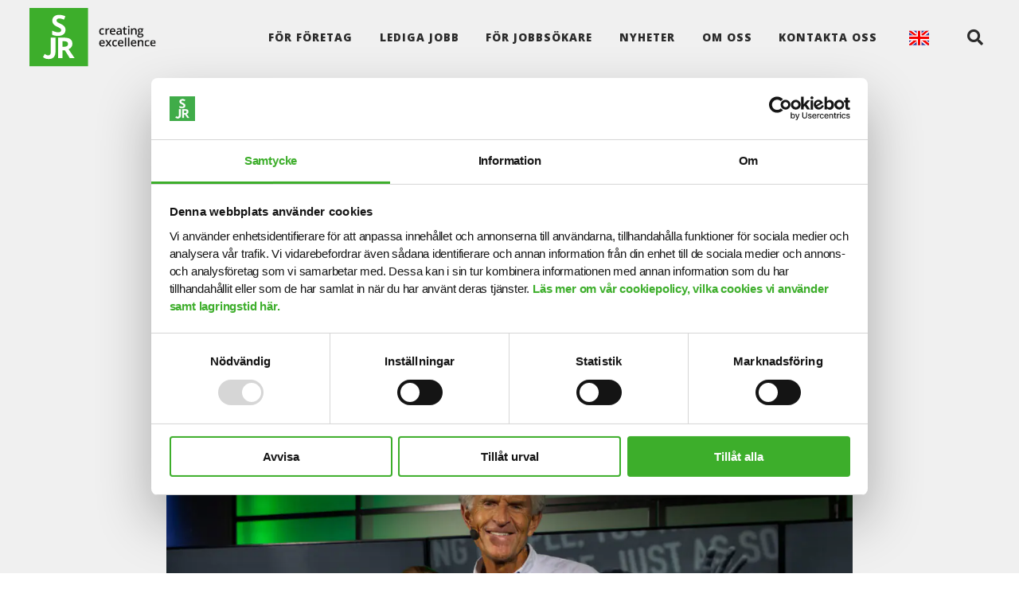

--- FILE ---
content_type: text/html; charset=UTF-8
request_url: https://sjr.se/event/forelasning-christer-olsson/
body_size: 26699
content:
<!DOCTYPE html>
<html lang="sv-SE" prefix="og: https://ogp.me/ns#">
	<head><meta charset="UTF-8"><script>if(navigator.userAgent.match(/MSIE|Internet Explorer/i)||navigator.userAgent.match(/Trident\/7\..*?rv:11/i)){var href=document.location.href;if(!href.match(/[?&]nowprocket/)){if(href.indexOf("?")==-1){if(href.indexOf("#")==-1){document.location.href=href+"?nowprocket=1"}else{document.location.href=href.replace("#","?nowprocket=1#")}}else{if(href.indexOf("#")==-1){document.location.href=href+"&nowprocket=1"}else{document.location.href=href.replace("#","&nowprocket=1#")}}}}</script><script>(()=>{class RocketLazyLoadScripts{constructor(){this.v="1.2.6",this.triggerEvents=["keydown","mousedown","mousemove","touchmove","touchstart","touchend","wheel"],this.userEventHandler=this.t.bind(this),this.touchStartHandler=this.i.bind(this),this.touchMoveHandler=this.o.bind(this),this.touchEndHandler=this.h.bind(this),this.clickHandler=this.u.bind(this),this.interceptedClicks=[],this.interceptedClickListeners=[],this.l(this),window.addEventListener("pageshow",(t=>{this.persisted=t.persisted,this.everythingLoaded&&this.m()})),this.CSPIssue=sessionStorage.getItem("rocketCSPIssue"),document.addEventListener("securitypolicyviolation",(t=>{this.CSPIssue||"script-src-elem"!==t.violatedDirective||"data"!==t.blockedURI||(this.CSPIssue=!0,sessionStorage.setItem("rocketCSPIssue",!0))})),document.addEventListener("DOMContentLoaded",(()=>{this.k()})),this.delayedScripts={normal:[],async:[],defer:[]},this.trash=[],this.allJQueries=[]}p(t){document.hidden?t.t():(this.triggerEvents.forEach((e=>window.addEventListener(e,t.userEventHandler,{passive:!0}))),window.addEventListener("touchstart",t.touchStartHandler,{passive:!0}),window.addEventListener("mousedown",t.touchStartHandler),document.addEventListener("visibilitychange",t.userEventHandler))}_(){this.triggerEvents.forEach((t=>window.removeEventListener(t,this.userEventHandler,{passive:!0}))),document.removeEventListener("visibilitychange",this.userEventHandler)}i(t){"HTML"!==t.target.tagName&&(window.addEventListener("touchend",this.touchEndHandler),window.addEventListener("mouseup",this.touchEndHandler),window.addEventListener("touchmove",this.touchMoveHandler,{passive:!0}),window.addEventListener("mousemove",this.touchMoveHandler),t.target.addEventListener("click",this.clickHandler),this.L(t.target,!0),this.S(t.target,"onclick","rocket-onclick"),this.C())}o(t){window.removeEventListener("touchend",this.touchEndHandler),window.removeEventListener("mouseup",this.touchEndHandler),window.removeEventListener("touchmove",this.touchMoveHandler,{passive:!0}),window.removeEventListener("mousemove",this.touchMoveHandler),t.target.removeEventListener("click",this.clickHandler),this.L(t.target,!1),this.S(t.target,"rocket-onclick","onclick"),this.M()}h(){window.removeEventListener("touchend",this.touchEndHandler),window.removeEventListener("mouseup",this.touchEndHandler),window.removeEventListener("touchmove",this.touchMoveHandler,{passive:!0}),window.removeEventListener("mousemove",this.touchMoveHandler)}u(t){t.target.removeEventListener("click",this.clickHandler),this.L(t.target,!1),this.S(t.target,"rocket-onclick","onclick"),this.interceptedClicks.push(t),t.preventDefault(),t.stopPropagation(),t.stopImmediatePropagation(),this.M()}O(){window.removeEventListener("touchstart",this.touchStartHandler,{passive:!0}),window.removeEventListener("mousedown",this.touchStartHandler),this.interceptedClicks.forEach((t=>{t.target.dispatchEvent(new MouseEvent("click",{view:t.view,bubbles:!0,cancelable:!0}))}))}l(t){EventTarget.prototype.addEventListenerWPRocketBase=EventTarget.prototype.addEventListener,EventTarget.prototype.addEventListener=function(e,i,o){"click"!==e||t.windowLoaded||i===t.clickHandler||t.interceptedClickListeners.push({target:this,func:i,options:o}),(this||window).addEventListenerWPRocketBase(e,i,o)}}L(t,e){this.interceptedClickListeners.forEach((i=>{i.target===t&&(e?t.removeEventListener("click",i.func,i.options):t.addEventListener("click",i.func,i.options))})),t.parentNode!==document.documentElement&&this.L(t.parentNode,e)}D(){return new Promise((t=>{this.P?this.M=t:t()}))}C(){this.P=!0}M(){this.P=!1}S(t,e,i){t.hasAttribute&&t.hasAttribute(e)&&(event.target.setAttribute(i,event.target.getAttribute(e)),event.target.removeAttribute(e))}t(){this._(this),"loading"===document.readyState?document.addEventListener("DOMContentLoaded",this.R.bind(this)):this.R()}k(){let t=[];document.querySelectorAll("script[type=rocketlazyloadscript][data-rocket-src]").forEach((e=>{let i=e.getAttribute("data-rocket-src");if(i&&!i.startsWith("data:")){0===i.indexOf("//")&&(i=location.protocol+i);try{const o=new URL(i).origin;o!==location.origin&&t.push({src:o,crossOrigin:e.crossOrigin||"module"===e.getAttribute("data-rocket-type")})}catch(t){}}})),t=[...new Map(t.map((t=>[JSON.stringify(t),t]))).values()],this.T(t,"preconnect")}async R(){this.lastBreath=Date.now(),this.j(this),this.F(this),this.I(),this.W(),this.q(),await this.A(this.delayedScripts.normal),await this.A(this.delayedScripts.defer),await this.A(this.delayedScripts.async);try{await this.U(),await this.H(this),await this.J()}catch(t){console.error(t)}window.dispatchEvent(new Event("rocket-allScriptsLoaded")),this.everythingLoaded=!0,this.D().then((()=>{this.O()})),this.N()}W(){document.querySelectorAll("script[type=rocketlazyloadscript]").forEach((t=>{t.hasAttribute("data-rocket-src")?t.hasAttribute("async")&&!1!==t.async?this.delayedScripts.async.push(t):t.hasAttribute("defer")&&!1!==t.defer||"module"===t.getAttribute("data-rocket-type")?this.delayedScripts.defer.push(t):this.delayedScripts.normal.push(t):this.delayedScripts.normal.push(t)}))}async B(t){if(await this.G(),!0!==t.noModule||!("noModule"in HTMLScriptElement.prototype))return new Promise((e=>{let i;function o(){(i||t).setAttribute("data-rocket-status","executed"),e()}try{if(navigator.userAgent.indexOf("Firefox/")>0||""===navigator.vendor||this.CSPIssue)i=document.createElement("script"),[...t.attributes].forEach((t=>{let e=t.nodeName;"type"!==e&&("data-rocket-type"===e&&(e="type"),"data-rocket-src"===e&&(e="src"),i.setAttribute(e,t.nodeValue))})),t.text&&(i.text=t.text),i.hasAttribute("src")?(i.addEventListener("load",o),i.addEventListener("error",(function(){i.setAttribute("data-rocket-status","failed-network"),e()})),setTimeout((()=>{i.isConnected||e()}),1)):(i.text=t.text,o()),t.parentNode.replaceChild(i,t);else{const i=t.getAttribute("data-rocket-type"),s=t.getAttribute("data-rocket-src");i?(t.type=i,t.removeAttribute("data-rocket-type")):t.removeAttribute("type"),t.addEventListener("load",o),t.addEventListener("error",(i=>{this.CSPIssue&&i.target.src.startsWith("data:")?(console.log("WPRocket: data-uri blocked by CSP -> fallback"),t.removeAttribute("src"),this.B(t).then(e)):(t.setAttribute("data-rocket-status","failed-network"),e())})),s?(t.removeAttribute("data-rocket-src"),t.src=s):t.src="data:text/javascript;base64,"+window.btoa(unescape(encodeURIComponent(t.text)))}}catch(i){t.setAttribute("data-rocket-status","failed-transform"),e()}}));t.setAttribute("data-rocket-status","skipped")}async A(t){const e=t.shift();return e&&e.isConnected?(await this.B(e),this.A(t)):Promise.resolve()}q(){this.T([...this.delayedScripts.normal,...this.delayedScripts.defer,...this.delayedScripts.async],"preload")}T(t,e){var i=document.createDocumentFragment();t.forEach((t=>{const o=t.getAttribute&&t.getAttribute("data-rocket-src")||t.src;if(o&&!o.startsWith("data:")){const s=document.createElement("link");s.href=o,s.rel=e,"preconnect"!==e&&(s.as="script"),t.getAttribute&&"module"===t.getAttribute("data-rocket-type")&&(s.crossOrigin=!0),t.crossOrigin&&(s.crossOrigin=t.crossOrigin),t.integrity&&(s.integrity=t.integrity),i.appendChild(s),this.trash.push(s)}})),document.head.appendChild(i)}j(t){let e={};function i(i,o){return e[o].eventsToRewrite.indexOf(i)>=0&&!t.everythingLoaded?"rocket-"+i:i}function o(t,o){!function(t){e[t]||(e[t]={originalFunctions:{add:t.addEventListener,remove:t.removeEventListener},eventsToRewrite:[]},t.addEventListener=function(){arguments[0]=i(arguments[0],t),e[t].originalFunctions.add.apply(t,arguments)},t.removeEventListener=function(){arguments[0]=i(arguments[0],t),e[t].originalFunctions.remove.apply(t,arguments)})}(t),e[t].eventsToRewrite.push(o)}function s(e,i){let o=e[i];e[i]=null,Object.defineProperty(e,i,{get:()=>o||function(){},set(s){t.everythingLoaded?o=s:e["rocket"+i]=o=s}})}o(document,"DOMContentLoaded"),o(window,"DOMContentLoaded"),o(window,"load"),o(window,"pageshow"),o(document,"readystatechange"),s(document,"onreadystatechange"),s(window,"onload"),s(window,"onpageshow");try{Object.defineProperty(document,"readyState",{get:()=>t.rocketReadyState,set(e){t.rocketReadyState=e},configurable:!0}),document.readyState="loading"}catch(t){console.log("WPRocket DJE readyState conflict, bypassing")}}F(t){let e;function i(e){return t.everythingLoaded?e:e.split(" ").map((t=>"load"===t||0===t.indexOf("load.")?"rocket-jquery-load":t)).join(" ")}function o(o){function s(t){const e=o.fn[t];o.fn[t]=o.fn.init.prototype[t]=function(){return this[0]===window&&("string"==typeof arguments[0]||arguments[0]instanceof String?arguments[0]=i(arguments[0]):"object"==typeof arguments[0]&&Object.keys(arguments[0]).forEach((t=>{const e=arguments[0][t];delete arguments[0][t],arguments[0][i(t)]=e}))),e.apply(this,arguments),this}}o&&o.fn&&!t.allJQueries.includes(o)&&(o.fn.ready=o.fn.init.prototype.ready=function(e){return t.domReadyFired?e.bind(document)(o):document.addEventListener("rocket-DOMContentLoaded",(()=>e.bind(document)(o))),o([])},s("on"),s("one"),t.allJQueries.push(o)),e=o}o(window.jQuery),Object.defineProperty(window,"jQuery",{get:()=>e,set(t){o(t)}})}async H(t){const e=document.querySelector("script[data-webpack]");e&&(await async function(){return new Promise((t=>{e.addEventListener("load",t),e.addEventListener("error",t)}))}(),await t.K(),await t.H(t))}async U(){this.domReadyFired=!0;try{document.readyState="interactive"}catch(t){}await this.G(),document.dispatchEvent(new Event("rocket-readystatechange")),await this.G(),document.rocketonreadystatechange&&document.rocketonreadystatechange(),await this.G(),document.dispatchEvent(new Event("rocket-DOMContentLoaded")),await this.G(),window.dispatchEvent(new Event("rocket-DOMContentLoaded"))}async J(){try{document.readyState="complete"}catch(t){}await this.G(),document.dispatchEvent(new Event("rocket-readystatechange")),await this.G(),document.rocketonreadystatechange&&document.rocketonreadystatechange(),await this.G(),window.dispatchEvent(new Event("rocket-load")),await this.G(),window.rocketonload&&window.rocketonload(),await this.G(),this.allJQueries.forEach((t=>t(window).trigger("rocket-jquery-load"))),await this.G();const t=new Event("rocket-pageshow");t.persisted=this.persisted,window.dispatchEvent(t),await this.G(),window.rocketonpageshow&&window.rocketonpageshow({persisted:this.persisted}),this.windowLoaded=!0}m(){document.onreadystatechange&&document.onreadystatechange(),window.onload&&window.onload(),window.onpageshow&&window.onpageshow({persisted:this.persisted})}I(){const t=new Map;document.write=document.writeln=function(e){const i=document.currentScript;i||console.error("WPRocket unable to document.write this: "+e);const o=document.createRange(),s=i.parentElement;let n=t.get(i);void 0===n&&(n=i.nextSibling,t.set(i,n));const c=document.createDocumentFragment();o.setStart(c,0),c.appendChild(o.createContextualFragment(e)),s.insertBefore(c,n)}}async G(){Date.now()-this.lastBreath>45&&(await this.K(),this.lastBreath=Date.now())}async K(){return document.hidden?new Promise((t=>setTimeout(t))):new Promise((t=>requestAnimationFrame(t)))}N(){this.trash.forEach((t=>t.remove()))}static run(){const t=new RocketLazyLoadScripts;t.p(t)}}RocketLazyLoadScripts.run()})();</script>
		
		<meta name="viewport" content="width=device-width, initial-scale=1, viewport-fit=cover">
					<meta name="theme-color" content="#eec279">
				
<!-- Sökmotoroptimering av Rank Math PRO – https://rankmath.com/ -->
<title>En gripande föreläsning med Christer Olsson</title><link rel="preload" data-rocket-preload as="style" href="https://fonts.googleapis.com/css2?family=Open+Sans:wght@300;400;600;700;800&#038;display=swap" /><link rel="stylesheet" href="https://fonts.googleapis.com/css2?family=Open+Sans:wght@300;400;600;700;800&#038;display=swap" media="print" onload="this.media='all'" /><noscript><link rel="stylesheet" href="https://fonts.googleapis.com/css2?family=Open+Sans:wght@300;400;600;700;800&#038;display=swap" /></noscript><style id="rocket-critical-css">.fa,.fab,.fal,.fas{-moz-osx-font-smoothing:grayscale;-webkit-font-smoothing:antialiased;display:inline-block;font-style:normal;font-variant:normal;text-rendering:auto;line-height:1}.fa-angle-down:before{content:"\f107"}.fa-angle-up:before{content:"\f106"}.fa-facebook:before{content:"\f09a"}.fa-instagram:before{content:"\f16d"}.fa-linkedin:before{content:"\f08c"}.fa-search:before{content:"\f002"}@font-face{font-family:"Font Awesome 5 Brands";font-style:normal;font-weight:400;font-display:swap;src:url(https://sjr.se/wp-content/plugins/gt-share-master/assets/fontawesome/5.13.0/webfonts/fa-brands-400.eot);src:url(https://sjr.se/wp-content/plugins/gt-share-master/assets/fontawesome/5.13.0/webfonts/fa-brands-400.eot?#iefix) format("embedded-opentype"),url(https://sjr.se/wp-content/plugins/gt-share-master/assets/fontawesome/5.13.0/webfonts/fa-brands-400.woff2) format("woff2"),url(https://sjr.se/wp-content/plugins/gt-share-master/assets/fontawesome/5.13.0/webfonts/fa-brands-400.woff) format("woff"),url(https://sjr.se/wp-content/plugins/gt-share-master/assets/fontawesome/5.13.0/webfonts/fa-brands-400.ttf) format("truetype"),url(https://sjr.se/wp-content/plugins/gt-share-master/assets/fontawesome/5.13.0/webfonts/fa-brands-400.svg#fontawesome) format("svg")}.fab{font-family:"Font Awesome 5 Brands";font-weight:400}@font-face{font-family:"Font Awesome 5 Pro";font-style:normal;font-weight:300;font-display:swap;src:url(https://sjr.se/wp-content/plugins/gt-share-master/assets/fontawesome/5.13.0/webfonts/fa-light-300.eot);src:url(https://sjr.se/wp-content/plugins/gt-share-master/assets/fontawesome/5.13.0/webfonts/fa-light-300.eot?#iefix) format("embedded-opentype"),url(https://sjr.se/wp-content/plugins/gt-share-master/assets/fontawesome/5.13.0/webfonts/fa-light-300.woff2) format("woff2"),url(https://sjr.se/wp-content/plugins/gt-share-master/assets/fontawesome/5.13.0/webfonts/fa-light-300.woff) format("woff"),url(https://sjr.se/wp-content/plugins/gt-share-master/assets/fontawesome/5.13.0/webfonts/fa-light-300.ttf) format("truetype"),url(https://sjr.se/wp-content/plugins/gt-share-master/assets/fontawesome/5.13.0/webfonts/fa-light-300.svg#fontawesome) format("svg")}.fal{font-weight:300}@font-face{font-family:"Font Awesome 5 Pro";font-style:normal;font-weight:400;font-display:swap;src:url(https://sjr.se/wp-content/plugins/gt-share-master/assets/fontawesome/5.13.0/webfonts/fa-regular-400.eot);src:url(https://sjr.se/wp-content/plugins/gt-share-master/assets/fontawesome/5.13.0/webfonts/fa-regular-400.eot?#iefix) format("embedded-opentype"),url(https://sjr.se/wp-content/plugins/gt-share-master/assets/fontawesome/5.13.0/webfonts/fa-regular-400.woff2) format("woff2"),url(https://sjr.se/wp-content/plugins/gt-share-master/assets/fontawesome/5.13.0/webfonts/fa-regular-400.woff) format("woff"),url(https://sjr.se/wp-content/plugins/gt-share-master/assets/fontawesome/5.13.0/webfonts/fa-regular-400.ttf) format("truetype"),url(https://sjr.se/wp-content/plugins/gt-share-master/assets/fontawesome/5.13.0/webfonts/fa-regular-400.svg#fontawesome) format("svg")}.fal{font-family:"Font Awesome 5 Pro"}@font-face{font-family:"Font Awesome 5 Pro";font-style:normal;font-weight:900;font-display:swap;src:url(https://sjr.se/wp-content/plugins/gt-share-master/assets/fontawesome/5.13.0/webfonts/fa-solid-900.eot);src:url(https://sjr.se/wp-content/plugins/gt-share-master/assets/fontawesome/5.13.0/webfonts/fa-solid-900.eot?#iefix) format("embedded-opentype"),url(https://sjr.se/wp-content/plugins/gt-share-master/assets/fontawesome/5.13.0/webfonts/fa-solid-900.woff2) format("woff2"),url(https://sjr.se/wp-content/plugins/gt-share-master/assets/fontawesome/5.13.0/webfonts/fa-solid-900.woff) format("woff"),url(https://sjr.se/wp-content/plugins/gt-share-master/assets/fontawesome/5.13.0/webfonts/fa-solid-900.ttf) format("truetype"),url(https://sjr.se/wp-content/plugins/gt-share-master/assets/fontawesome/5.13.0/webfonts/fa-solid-900.svg#fontawesome) format("svg")}.fa,.fas{font-family:"Font Awesome 5 Pro";font-weight:900}html{line-height:1.15;-webkit-text-size-adjust:100%}body{margin:0}h1{font-size:2em;margin:0.67em 0}a{background-color:transparent}img{border-style:none}button,input{font-family:inherit;font-size:100%;line-height:1.15;margin:0}button,input{overflow:visible}button{text-transform:none}button,[type="submit"]{-webkit-appearance:button}button::-moz-focus-inner,[type="submit"]::-moz-focus-inner{border-style:none;padding:0}button:-moz-focusring,[type="submit"]:-moz-focusring{outline:1px dotted ButtonText}[type="search"]{-webkit-appearance:textfield;outline-offset:-2px}[type="search"]::-webkit-search-decoration{-webkit-appearance:none}::-webkit-file-upload-button{-webkit-appearance:button;font:inherit}html{-webkit-box-sizing:border-box;-moz-box-sizing:border-box;box-sizing:border-box;-ms-overflow-style:scrollbar}*,*::before,*::after{-webkit-box-sizing:inherit;-moz-box-sizing:inherit;box-sizing:inherit}.row{display:-webkit-box;display:-webkit-flex;display:-moz-box;display:-ms-flexbox;display:flex;-webkit-flex-wrap:wrap;-ms-flex-wrap:wrap;flex-wrap:wrap;margin-right:-5px;margin-left:-5px}.col-md-2,.col-md-10,.col-md-12{position:relative;width:100%;padding-right:5px;padding-left:5px}@media (min-width:768px){.col-md-2{-webkit-box-flex:0;-webkit-flex:0 0 16.66667%;-moz-box-flex:0;-ms-flex:0 0 16.66667%;flex:0 0 16.66667%;max-width:16.66667%}.col-md-10{-webkit-box-flex:0;-webkit-flex:0 0 83.33333%;-moz-box-flex:0;-ms-flex:0 0 83.33333%;flex:0 0 83.33333%;max-width:83.33333%}.col-md-12{-webkit-box-flex:0;-webkit-flex:0 0 100%;-moz-box-flex:0;-ms-flex:0 0 100%;flex:0 0 100%;max-width:100%}}#main{overflow:hidden}.gt-section{position:relative;-moz-background-size:cover;-o-background-size:cover;background-size:cover;background-position:center}.gt-row{position:relative;width:95%;margin:0 auto;max-width:1140px}.gt-row>.row{display:-webkit-box;display:-webkit-flex;display:-moz-box;display:-ms-flexbox;display:flex;-webkit-flex-wrap:wrap;-ms-flex-wrap:wrap;flex-wrap:wrap}header .gt-section,header .gt-row{padding:0}*{-webkit-box-sizing:border-box;-moz-box-sizing:border-box;box-sizing:border-box}html{scroll-behavior:smooth}body{font-family:sans-serif;-webkit-font-smoothing:antialiased;-moz-osx-font-smoothing:grayscale;overflow-anchor:none}img,svg{vertical-align:middle}img{display:block;max-width:100%;height:auto}h1{font-weight:bold;line-height:1.25em;padding-bottom:.5em;margin:0}h1{font-size:36px;line-height:1.25em}p{line-height:1.4em;margin:0;padding-bottom:1.4em;font-size:18px}p:last-child{padding-bottom:0}.gt-btn:not(:last-child){margin-right:25px}.gt-scroll-to-top{position:fixed;bottom:20%;right:0;width:40px;height:40px;background:#333;color:#fff;font-size:30px;z-index:99;-webkit-transform:translateX(100%);-moz-transform:translateX(100%);-ms-transform:translateX(100%);-o-transform:translateX(100%);transform:translateX(100%)}.gt-scroll-to-top i{position:absolute;top:50%;left:50%;-webkit-transform:translate(-50%,-50%);-moz-transform:translate(-50%,-50%);-ms-transform:translate(-50%,-50%);-o-transform:translate(-50%,-50%);transform:translate(-50%,-50%)}@media only screen and (max-width:767px){.gt-column:not(:last-child){padding-bottom:35px}}@-webkit-keyframes autofill{to{background:transparent}}input:-webkit-autofill{-webkit-animation-name:autofill;-webkit-animation-fill-mode:both}::-webkit-input-placeholder{color:#a3a3a3}::-moz-placeholder{color:#a3a3a3}:-ms-input-placeholder{color:#a3a3a3}:-moz-placeholder{color:#a3a3a3}.gt-module-text{-moz-background-size:cover;-o-background-size:cover;background-size:cover;background-position:center center}.gt-module-row>.row{display:-webkit-box;display:-webkit-flex;display:-moz-box;display:-ms-flexbox;display:flex}.gt-each-item-animation>*{opacity:0}.gt-fade-up{opacity:0;transform:translateY(40px)}.gt-fade-up.scroll-animate-active{opacity:1;transform:none}:root{--box-width:100vw;--calc-size:* (var(--box-width) - 320px) / (1440 - 320);--row-standard:calc(( var( --box-width ) - ( ( 20px + ( 140 - 20 ) * ( var( --box-width ) - 320px ) / 1120 ) * 2 ) ));--row-medium:calc(( var( --box-width ) - ( ( 20px + ( 240 - 20 ) * ( var( --box-width ) - 320px ) / 1120 ) * 2 ) ));--row-small:calc(( var( --box-width ) - ( ( 20px + ( 340 - 20 ) * ( var( --box-width ) - 320px ) / 1120 ) * 2 ) ));--row-xsmall:calc(( var( --box-width ) - ( ( 20px + ( 440 - 20 ) * ( var( --box-width ) - 320px ) / 1120 ) * 2 ) ));--row-header:calc(( var( --box-width ) - ( ( 20px + ( 40 - 20 ) * ( var( --box-width ) - 320px ) / 1120 ) * 2 ) ));--ps-center:0 auto;--trns-base:all .2s ease-in-out;--main-green:#3dae2b;--green:#3dae2a;--dark-gold:#d08a1a;--dark:#2b2b2b;--greyish-brown:#3e3e3e;--gold:#eec279;--anzac:#ca9948;--light-grey:#f0f0f0;--white-smoke:#e9e9e9;--nero:#212121;--tequila:#f3d4a1;--black:#000;--white:#fff;--ff-base:'Open Sans',sans-serif;--ff-alt:'Open Sans',sans-serif;--ff-fa:'Font Awesome 5 Pro';--fs-base:calc(14px + ( 18 - 14 ) var( --calc-size ));--fs-h1:calc(var( --fs-base ) * 56 / 18);--fs-h2:calc(var(--fs-base) * 40 / 18);--fs-h3:calc(var(--fs-base) * 31 / 18);--fs-h4:calc(var(--fs-base) * 24 / 18);--fs-h5:calc(var(--fs-base) * 18 / 18);--fs-h6:calc(var(--fs-base) * 14 / 18);--fs-large:calc(var(--fs-base) * 22 / 18);--fs-small:calc(var(--fs-base) * 16 / 18);--fs-xsmall:calc(var(--fs-base) * 14 / 18);--fw-boldest:900;--fw-bolder:800;--fw-bold:700;--fw-semi-bold:600;--fw-medium:500;--fw-regular:400;--fw-light:300;--lh-heading:1.2;--lh-paragraph:1.5;--contact-size:calc(50px + ( 100 - 50 ) var( --calc-size ));--contact-size-25:calc(25% + var( --contact-size ));--size-110:calc(70px + ( 110 - 70 ) var( --calc-size ));--size-100:calc(60px + ( 100 - 60 ) var( --calc-size ));--size-60:calc(40px + ( 60 - 40 ) var( --calc-size ));--size-55:calc(30px + ( 55 - 30 ) var( --calc-size ));--size-42:calc(30px + ( 42 - 30 ) var( --calc-size ));--size-36:calc(28px + ( 36 - 28 ) var( --calc-size ));--size-35:calc(27px + ( 35 - 27 ) var( --calc-size ));--size-40:calc(30px + ( 40 - 30 ) var( --calc-size ));--size-30:calc(25px + ( 30 - 25 ) var( --calc-size ));--size-25:calc(20px + ( 25 - 20 ) var( --calc-size ));--size-20:calc(15px + ( 20 - 15 ) var( --calc-size ));--size-15:calc(10px + ( 15 - 10 ) var( --calc-size ));--size-10:calc(5px + ( 10 - 5 ) var( --calc-size ));--size-5:calc(3px + ( 5 - 3 ) var( --calc-size ));--section-padding:calc(40px + ( 70 - 40 ) var( --calc-size )) 0;--row-padding:calc(20px + ( 30 - 20 ) var( --calc-size )) 0;--gutter:calc(10px + ( 20 - 10 ) var( --calc-size ));--gutter-mod:calc(3px + ( 5 - 3 ) var( --calc-size ))}@media only screen and (max-width:767px){:root{--fs-h1:calc(var( --fs-base ) * 40 / 18);--fs-h2:calc(var(--fs-base) * 35 / 18)}}body{-webkit-text-size-adjust:100%;-ms-text-size-adjust:100%;font-family:var(--ff-base);font-size:var(--fs-base);font-weight:var(--fw-regular);color:var(--greyish-brown)}.gt-row{width:var(--row-standard);max-width:none}.row{margin-right:calc(0px - var(--gutter));margin-left:calc(0px - var(--gutter))}.gt-column{padding-right:var(--gutter);padding-left:var(--gutter)}h1{line-height:var(--lh-heading);font-weight:var(--fw-regular);color:var(--dark)}h1{font-size:var(--fs-h1);letter-spacing:-2px;padding-bottom:var(--size-20)}p,li{font-size:var(--fs-base);line-height:var(--lh-paragraph);letter-spacing:-.2px;padding-bottom:var(--size-15)}p.gt-large{font-size:var(--fs-large);letter-spacing:-1px;font-weight:var(--fw-semi-bold);color:var(--black)}p:last-child{padding-bottom:0}a{color:var(--dark-gold);font-weight:var(--fw-semi-bold)}ul{margin:0;padding-bottom:var(--size-20)}ul:last-child{padding-bottom:0}ul li{padding-bottom:var(--size-10)}ul li:last-child{padding-bottom:0}h1:last-child{padding-bottom:0}.gt-btn{display:inline-block;background-color:var(--gold);font-size:var(--fs-base);font-weight:var(--fw-semi-bold);line-height:1.28;letter-spacing:-.5px;color:var(--greyish-brown);text-decoration:none;padding:calc(12px + (16 - 12) var(--calc-size)) calc(16px + (20 - 16) var(--calc-size)) calc(12px + (16 - 12) var(--calc-size));border-radius:calc(1px + (2 - 1) var(--calc-size));border:none}.gt-btn:after{content:'\f178';position:relative;font-family:var(--ff-fa);font-size:var(--fs-base);font-weight:var(--fw-regular);color:inherit;padding-left:calc(5px + (9 - 5) var(--calc-size))}.gt-btn:not(:last-child){margin-right:var(--size-15)}.gt-btn:not(:last-child){margin-right:var(--size-20)}.gt-section{padding:var(--section-padding)}.gt-row{padding:var(--row-padding)}.gt-module+.gt-module{margin-top:40px}.gt-row-medium{width:var(--row-medium)}.gt-has-overlay-link{position:relative}.gt-overlay-link{position:absolute;width:100%;height:100%;top:0;right:0;bottom:0;left:0;z-index:1}.gt-scroll-to-top{background:var(--turquoise);color:var(--white);border-radius:4px 0 0 4px}@media only screen and (max-width:767px){.row{margin:calc(0px - var(--size-20)) calc(0px - var(--gutter))}.gt-column{padding:var(--size-20) var(--gutter)}.gt-column:not(:last-child){padding-bottom:var(--size-20)}}form{position:relative}input:not([type=checkbox]):not([type=radio]):not([type=submit]){width:100%;font-size:var(--fs-base);line-height:var(--lh-paragraph);letter-spacing:-.2px;box-sizing:border-box;border:1px solid var(--greyish-brown);border-radius:2px;padding:calc(10px + (13 - 10) var(--calc-size)) var(--size-15);margin:0;color:var(--greyish-brown);-webkit-appearance:none;box-shadow:0 0 0 1px transparent inset;background:transparent}input:not([type=checkbox]):not([type=radio]):not([type=submit])::-webkit-input-placeholder{color:var(--dark)}input:not([type=checkbox]):not([type=radio]):not([type=submit])::-moz-placeholder{color:var(--dark)}input:-webkit-autofill{-webkit-text-fill-color:var(--greyish-brown)!important;-webkit-box-shadow:0 0 0 1000px var(--white) inset!important}input[type=search]::-ms-clear{display:none;width:0;height:0}input[type=search]::-ms-reveal{display:none;width:0;height:0}input[type="search"]::-webkit-search-decoration,input[type="search"]::-webkit-search-cancel-button,input[type="search"]::-webkit-search-results-button,input[type="search"]::-webkit-search-results-decoration{display:none}@media only screen and (max-width:767px){input:not([type=checkbox]):not([type=radio]):not([type=submit]){font-size:16px}}#header{position:fixed;top:0;left:0;width:100%;max-width:none;z-index:999;background:none}#header .gt-module+.gt-module{margin-top:0}#header #gt-header{position:relative;padding:10px 0}#header #gt-header .gt-column{padding:0}#gt-header>.gt-row{width:var(--row-header)}#gt-header>.gt-row .row{flex-flow:row nowrap;margin-left:0;margin-right:0;align-items:center}.gt-logo{width:calc(95px + (170 - 95) var(--calc-size))}.gt-logo.gt-logo-dark,.gt-logo.gt-logo-dark-text,.single-post .gt-logo{display:none}.gt-header-dark .gt-logo{display:none}.single-post.gt-header-dark .gt-logo.gt-logo-dark-text,.single-post .gt-module.gt-module-image.gt-module-image-3.gt-logo.gt-logo-dark-text.gt-has-overlay-link,.gt-header-dark .gt-logo.gt-logo-dark-text{display:block}.gt-logo svg{width:100%;height:auto}.primary-navigation .gt-column-inner{display:flex;flex-flow:row wrap;justify-content:flex-end;align-items:center}#header #gt-header .primary-navigation>.gt-column-inner>.gt-module:not(:last-child){margin-right:var(--size-42)}#header #gt-header .primary-navigation>.gt-column-inner>.gt-module.gt-header-search-row{margin-right:0}#header .menu{margin:0;padding:0;list-style:none;display:flex;flex-wrap:wrap}.primary-navigation .menu .menu-item{position:relative;padding-bottom:0}#header #gt-header .menu .menu-item:not(:last-child){margin-right:calc(25px + (35 - 25) var(--calc-size))}#header .menu .menu-item a{display:inline-block;padding:10px 0;text-decoration:none;font-size:var(--fs-xsmall);font-weight:var(--fw-bolder);line-height:1.71;letter-spacing:1px;color:var(--white);text-transform:uppercase}#header .menu>.menu-item>a:before{content:'';position:absolute;left:0;bottom:5px;width:100%;height:0;background-color:var(--green)}.single-post #header .menu .menu-item a,.single-post #header .gt-logo a.gt-overlay-link,.gt-header-dark #header .menu .menu-item a{color:var(--dark)}#header li.gt-btn{padding:11px 15px!important;width:fit-content!important;height:fit-content!important;grid-column:4}#header li.gt-btn a{color:var(--greyish-brown)!important;font-weight:var(--fw-semi-bold)!important}@media only screen and (min-width:1200px){#header li#menu-item-36777{margin-top:-100px!important}#header li#menu-item-36761{margin-top:-60px!important}}#header .gt-search-text{border-radius:3px;border:solid 2px transparent;width:calc(30px + (36 - 30) var(--calc-size));height:calc(30px + (36 - 30) var(--calc-size));display:flex;align-items:center;justify-content:center}#header .gt-search-text p{font-size:0}#header .gt-search-text i{font-size:20px;line-height:1.2;letter-spacing:normal;color:var(--white)}.gt-header-dark #header .gt-search-text i{color:var(--dark)}.gt-header-dark:not(.gt-mobile-open) #header:not(.nav-down) .gt-mobile-dashes,.gt-header-dark:not(.gt-mobile-open) #header:not(.nav-down) .gt-mobile-dashes:before,.gt-header-dark:not(.gt-mobile-open) #header:not(.nav-down) .gt-mobile-dashes:after{background:var(--dark)}#header .gt-module-search{position:absolute;top:-5px;right:-5px;opacity:0;transform:translateY(100%);z-index:1;width:calc(220px + (258 - 220) var(--calc-size));border-radius:2px;box-shadow:0 5px 10px 0 rgba(0,0,0,.2);background-color:var(--white)}#header .gt-module-search:before{z-index:1;content:"";position:absolute;top:0;right:5px;box-sizing:border-box;border:5px solid var(--white);border-color:transparent transparent var(--white) var(--white);transform-origin:0 0;transform:rotate(135deg)}#header .gt-module-search input{border:none;padding:var(--size-15);font-size:var(--fs-small);letter-spacing:normal}#header .gt-module-search button{position:absolute;top:50%;right:calc(13px + (16 - 13) var(--calc-size));border:none;font-size:0;background-color:transparent;transform:translateY(-50%);padding:0}#header .gt-module-search button .gt-search-submit-text:before{content:'\f002';font-family:var(--ff-fa);font-size:calc(14px + (16 - 14) var(--calc-size));font-weight:var(--fw-bolder);line-height:normal;color:var(--dark)}#header #gt-header .menu .menu-item-has-children.menu-one-col .sub-menu-inner{display:flex;flex-flow:column;gap:0}#gt-mobile-icon{display:none;z-index:10}.gt-mobile-icon-inner{line-height:1}.gt-mobile-dashes,.gt-mobile-dashes:before,.gt-mobile-dashes:after{position:relative;display:inline-block;width:var(--size-30);height:3px;top:-1px;background:var(--white);vertical-align:middle}.gt-mobile-dashes:before,.gt-mobile-dashes:after{content:'';position:absolute;display:block}.gt-mobile-dashes:before{top:-8px}.gt-mobile-dashes:after{top:8px}#gt-mobile-overlay{position:fixed;top:0;left:0;right:0;bottom:0;width:100%;height:100%;opacity:0;visibility:hidden;background:rgba(0,0,0,.3)}#gt-mobile-navigation{position:fixed;top:0;right:0;width:100%;max-width:100%;height:100%;margin:0 0 0 auto;background:var(--nero);transform:translateX(100%);overflow:auto}#gt-mobile-navigation>.row{margin:0}#gt-mobile-navigation>.row>.gt-column{padding:0}#gt-mobile-navigation>.row>.gt-column>.gt-column-inner{margin:auto 0;width:100%;padding:calc(90px + (130 - 90) var(--calc-size)) var(--size-20) calc(30px + (50 - 30) var(--calc-size)) var(--size-20)}#gt-mobile-navigation .menu .menu-item{line-height:normal;letter-spacing:normal}#gt-mobile-navigation .menu .menu-item:not(:last-child){padding-bottom:var(--size-25)}#gt-mobile-navigation .menu>.menu-item,#gt-mobile-navigation .menu .menu-item.menu-item-has-children{padding-left:var(--size-30);padding-right:var(--size-30)}.single-post #header #gt-mobile-navigation .menu .menu-item a,.gt-header-dark #header #gt-mobile-navigation .menu .menu-item a,#gt-mobile-navigation .menu .menu-item a{font-size:var(--fs-h4);font-weight:400;line-height:1.17;letter-spacing:-1px;color:var(--light-grey);text-transform:none;padding:0;position:relative;width:100%}#gt-mobile-navigation .menu>.menu-item>a{width:100%}#gt-mobile-navigation .menu>.menu-item>a:before{bottom:0}#gt-mobile-navigation .menu .menu-item .sub-menu{margin-top:var(--size-15)}#gt-mobile-navigation .menu .menu-item .sub-menu .menu-item:not(:last-child){padding-bottom:var(--size-10)}#gt-mobile-navigation .menu .menu-item .sub-menu a{font-size:var(--fs-base);font-weight:var(--fw-regular);line-height:1.5;letter-spacing:-.2px}#gt-mobile-navigation .gt-module-menu,#gt-mobile-navigation .gt-language-page-mod.gt-sv-page-mod{display:none}#gt-mobile-navigation .gt-menu-mobile{display:block}#gt-mobile-navigation .menu{flex-direction:column;text-align:left}#gt-mobile-navigation .gt-module-row+.gt-module-row{margin-top:calc(30px + (50 - 30) var(--calc-size))}#gt-mobile-navigation .gt-mobile-brands-row .gt-column-inner{display:flex;flex-wrap:wrap}#gt-mobile-navigation .gt-mobile-brands-row .gt-module{width:100%}#gt-mobile-navigation .gt-mobile-brands-row .gt-module+.gt-module{margin-top:var(--size-20)}#gt-mobile-navigation .gt-brands-mod{display:flex;flex-wrap:wrap}#gt-mobile-navigation .gt-brands-mod p{font-size:0;padding-bottom:0}#gt-mobile-navigation .gt-brands-mod p:not(:last-child){margin-right:var(--size-20)}#gt-mobile-navigation .gt-brands-mod p i{font-size:calc(20px + (24 - 20) var(--calc-size));font-weight:var(--fw-regular);letter-spacing:1.71px;color:var(--light-grey)}#gt-mobile-navigation .gt-language-page-mod a{display:flex;align-items:center;font-weight:var(--fw-regular);color:var(--light-grey);text-decoration:none;font-size:0}#gt-mobile-navigation .gt-language-page-mod a:before{content:'';position:relative;background-image:url(https://sjr.se/wp-content/uploads/2023/10/gb.svg);width:25px;height:19px;display:block;background-size:contain;background-repeat:no-repeat}#gt-mobile-navigation .gt-language-page-mod.gt-sv-page-mod a:before{background-image:url(https://sjr.se/wp-content/uploads/2023/10/sv.svg)}#header #gt-header .menu .menu-item-has-children .sub-menu{visibility:hidden;opacity:0;padding:0;position:absolute;background-color:#fff;top:calc(100% + 28px);left:50%;transform:translateX(-50%);border-radius:3px;box-shadow:0 4px 10px 0 rgba(0,0,0,.05)}#header #gt-header .menu>.menu-item-has-children>.sub-menu:before{content:'';position:absolute;top:0;left:50%;transform:translate(-50%,-100%);border-top:10px solid transparent;border-bottom:10px solid var(--light-grey);border-left:7px solid transparent;border-right:7px solid transparent}#header #gt-header .menu .menu-item-has-children .sub-menu-inner{display:grid;grid-template-columns:repeat(auto-fit,minmax(170px,max-content));gap:calc(25px + (30 - 25) var(--calc-size)) calc(20px + (50 - 40) var(--calc-size));width:max-content;max-width:calc(864px + (884 - 864) var(--calc-size));padding:var(--size-20) var(--size-35) var(--size-25)}#header #gt-header .menu .menu-item-has-children .sub-menu li{display:block}#header #gt-header .menu .menu-item-has-children .sub-menu .sub-menu{visibility:inherit;position:relative;left:auto;transform:none;display:block;background-color:transparent;min-width:auto;opacity:1;box-shadow:none;border-radius:0;padding:0;width:auto;top:auto}#header #gt-header .menu .menu-item-has-children .sub-menu .menu-item{margin-right:0;width:calc(156px + (166 - 156) var(--calc-size));max-width:100%}#header #gt-header .menu .menu-item-has-children .sub-menu .menu-item a{color:#000;font-family:var(--ff-base);font-size:var(--fs-h6);font-style:normal;font-weight:var(--fw-regular);line-height:130%;padding:0;text-transform:unset;letter-spacing:normal}#header #gt-header .menu .menu-item-has-children .sub-menu .sub-menu .menu-item.menu-item-has-children{margin-top:5px}#header #gt-header .menu .menu-item-has-children .sub-menu .menu-item.menu-item-has-children>a{font-weight:var(--fw-bold)}#header #gt-header .menu .menu-item-has-children .sub-menu .menu-item.menu-item-has-children>a:after{content:'\f105';position:relative;font-family:var(--ff-fa);margin-left:var(--size-10)}#header #gt-header .menu .menu-item-has-children .sub-menu .gt-sub-menu-title{position:relative;display:block;width:100%;border-radius:4px;font-size:calc(14px + (16 - 14) var(--calc-size));font-weight:var(--fw-bold);background:var(--light-grey)}#header #gt-header .menu .menu-item-has-children .sub-menu .gt-sub-menu-title a{padding:var(--size-20) var(--size-35);color:#000;font-family:var(--ff-base);font-size:var(--fs-h6);font-style:normal;font-weight:var(--fw-bold);line-height:normal;width:100%;letter-spacing:normal;text-transform:unset}#header #gt-header .menu .menu-item-has-children .sub-menu .gt-sub-menu-title a:after{content:'\f105';position:relative;font-family:var(--ff-fa);margin-left:var(--size-10)}#header #gt-header .gt-language-page-mod.gt-sv-page-mod{display:none}#header #gt-header .gt-language-page-mod a{display:flex;align-items:center;font-weight:var(--fw-regular);color:var(--light-grey);text-decoration:none;font-size:0}#header #gt-header .gt-language-page-mod a:before{content:'';position:relative;background-image:url(https://sjr.se/wp-content/uploads/2023/10/gb.svg);width:25px;height:19px;display:block;background-size:contain;background-repeat:no-repeat}#header #gt-header .gt-language-page-mod.gt-sv-page-mod a:before{background-image:url(https://sjr.se/wp-content/uploads/2023/10/sv.svg)}#gt-mobile-menu .menu-item-has-children{position:relative}#gt-mobile-menu .menu-item-has-children>.gt-menu-arrow{display:inline-block;height:24px;line-height:24px;width:20px;position:absolute;top:0;left:0;text-align:center}#gt-mobile-menu .menu-item-has-children>.gt-menu-arrow i{font-size:var(--fs-h6);line-height:1.17;color:var(--white)}#gt-mobile-menu .menu-item-has-children>.gt-menu-arrow i:before{content:'\f078'}#gt-mobile-menu .sub-menu{list-style:none;padding:0}@media only screen and (max-width:1200px),screen and (hover:none){#gt-mobile-icon{display:inline-block}.primary-navigation .gt-module-menu{display:none}#gt-mobile-navigation .gt-module-menu{display:block}#gt-header>.gt-row .row{margin:0}#header #gt-header .primary-navigation>.gt-column-inner>.gt-module.gt-header-search-row{margin-right:var(--size-42)}#header #gt-header .gt-language-page-mod{display:none!important}#header li.gt-btn{padding:12px 16px!important;margin-top:15px}#header li.gt-btn a{width:auto!important}}.gt-news-listing-row .gt-listing-post .gt-listing-item-terms,.gt-news-listing-row .gt-listing-post .gt-listing-item-read-more{display:none}.gt-news-listing-row .gt-listing-post .gt-listing-item-terms{padding-bottom:var(--size-10)}.gt-news-hero-sec,.gt-news-hero-sec .gt-row:last-child{padding-bottom:0}.gt-news-content-sec,.gt-news-content-sec .gt-row{padding-top:0}.gt-news-content-sec .gt-row{margin-bottom:var(--size-30)}.gt-news-content-sec .gt-row>.row>.gt-column>.gt-column-inner{width:var(--row-small);margin:0 auto;padding:var(--size-60) 0}.gt-news-hero-sec{padding-top:calc(110px + (155 - 110) var(--calc-size))}.gt-news-hero-sec .gt-module+.gt-module{margin-top:var(--size-20)}.gt-news-hero-sec .gt-module-post-info{display:flex}.gt-news-hero-sec .gt-module-post-info.gt-title-mod{justify-content:center;text-align:center}@media only screen and (max-width:479px){.gt-news-content-sec .gt-row>.row>.gt-column>.gt-column-inner{width:100%;padding:var(--size-60) var(--size-20)}}</style><link rel="preload" data-rocket-preload as="image" imagesrcset="https://sjr.se/wp-content/uploads/2023/01/sjr-digital-forelasning-christer-olsson-marie-bergsman-webben-1080x720-jpg.webp 1080w, https://sjr.se/wp-content/uploads/2023/01/sjr-digital-forelasning-christer-olsson-marie-bergsman-webben-720x480-jpg.webp 720w, https://sjr.se/wp-content/uploads/2023/01/sjr-digital-forelasning-christer-olsson-marie-bergsman-webben-1440x960-jpg.webp 1440w, https://sjr.se/wp-content/uploads/2023/01/sjr-digital-forelasning-christer-olsson-marie-bergsman-webben-jpg.webp 1620w" imagesizes="(max-width: 1080px) 100vw, 1080px" fetchpriority="high">
<meta name="description" content="Den 18 november genomförde vi vår digitala lunchföreläsning tillsammans med Christer Olsson. Den var gripande, inspirerande och lärande på många sätt. Christer lyfte framför allt vikten av att bygga relationer och att livet är ett tillsammans-projekt. Med den här artikeln vill vi dela med oss av hans tankeställare och viktiga budskap."/>
<meta name="robots" content="follow, index, max-snippet:-1, max-video-preview:-1, max-image-preview:large"/>
<link rel="canonical" href="https://sjr.se/event/forelasning-christer-olsson/" />
<meta property="og:locale" content="sv_SE" />
<meta property="og:type" content="article" />
<meta property="og:title" content="En gripande föreläsning med Christer Olsson" />
<meta property="og:description" content="Den 18 november genomförde vi vår digitala lunchföreläsning tillsammans med Christer Olsson. Den var gripande, inspirerande och lärande på många sätt. Christer lyfte framför allt vikten av att bygga relationer och att livet är ett tillsammans-projekt. Med den här artikeln vill vi dela med oss av hans tankeställare och viktiga budskap." />
<meta property="og:url" content="https://sjr.se/event/forelasning-christer-olsson/" />
<meta property="og:site_name" content="SJR" />
<meta property="article:publisher" content="https://www.facebook.com/SJR.se/" />
<meta property="article:section" content="Event" />
<meta property="og:updated_time" content="2025-05-06T18:21:02+02:00" />
<meta property="og:image" content="https://sjr.se/wp-content/uploads/2023/01/sjr-digital-forelasning-christer-olsson-marie-bergsman-webben.jpg" />
<meta property="og:image:secure_url" content="https://sjr.se/wp-content/uploads/2023/01/sjr-digital-forelasning-christer-olsson-marie-bergsman-webben.jpg" />
<meta property="og:image:width" content="1620" />
<meta property="og:image:height" content="1080" />
<meta property="og:image:alt" content="Föreläsning Christer Olsson" />
<meta property="og:image:type" content="image/jpeg" />
<meta property="article:published_time" content="2022-12-01T15:22:05+01:00" />
<meta property="article:modified_time" content="2025-05-06T18:21:02+02:00" />
<meta name="twitter:card" content="summary_large_image" />
<meta name="twitter:title" content="En gripande föreläsning med Christer Olsson" />
<meta name="twitter:description" content="Den 18 november genomförde vi vår digitala lunchföreläsning tillsammans med Christer Olsson. Den var gripande, inspirerande och lärande på många sätt. Christer lyfte framför allt vikten av att bygga relationer och att livet är ett tillsammans-projekt. Med den här artikeln vill vi dela med oss av hans tankeställare och viktiga budskap." />
<meta name="twitter:image" content="https://sjr.se/wp-content/uploads/2023/01/sjr-digital-forelasning-christer-olsson-marie-bergsman-webben.jpg" />
<meta name="twitter:label1" content="Skriven av" />
<meta name="twitter:data1" content="Helena" />
<meta name="twitter:label2" content="Lästid" />
<meta name="twitter:data2" content="18 minuter" />
<script type="application/ld+json" class="rank-math-schema-pro">{"@context":"https://schema.org","@graph":[{"@type":["Corporation","Organization"],"@id":"https://sjr.se/#organization","name":"SJR","url":"https://sjr.se","sameAs":["https://www.facebook.com/SJR.se/","https://www.linkedin.com/company/sjr/","https://www.instagram.com/sjr.se/"],"logo":{"@type":"ImageObject","@id":"https://sjr.se/#logo","url":"https://sjr.se/wp-content/uploads/2021/09/logo-dark.svg","contentUrl":"https://sjr.se/wp-content/uploads/2021/09/logo-dark.svg","caption":"SJR","inLanguage":"sv-SE"},"description":"SJR har drivit utvecklingen av konsult- och rekryteringsbranschen sedan 1993 \u2013 med en grundl\u00e4ggande id\u00e9 om att hj\u00e4lpa f\u00f6retag med r\u00e4tt kompetens och m\u00e4nniskor med r\u00e4tt utmaning. Vi erbjuder konsultuthyrning och rekryteringstj\u00e4nster inom Ekonomi &amp; Finans samt n\u00e4rliggande kompetensomr\u00e5den. Vi finns p\u00e5 flera orter i Sverige och har ca 500 medarbetare. V\u00e5r expertis ligger i att identifiera och engagera specialister och chefer \u00e5t uppdragsgivare med krav p\u00e5 h\u00f6g kompetens. Genom v\u00e5r gedigna erfarenhet av hantverket, ett omfattande n\u00e4tverk och med fokus p\u00e5 ett h\u00e5llbart f\u00f6retagande kan vi utvecklas och n\u00e5 framg\u00e5ng tillsammans!","legalName":"SJR in Sweden AB"},{"@type":"WebSite","@id":"https://sjr.se/#website","url":"https://sjr.se","name":"SJR","publisher":{"@id":"https://sjr.se/#organization"},"inLanguage":"sv-SE"},{"@type":"ImageObject","@id":"https://sjr.se/wp-content/uploads/2023/01/sjr-digital-forelasning-christer-olsson-marie-bergsman-webben.jpg","url":"https://sjr.se/wp-content/uploads/2023/01/sjr-digital-forelasning-christer-olsson-marie-bergsman-webben.jpg","width":"1620","height":"1080","inLanguage":"sv-SE"},{"@type":"BreadcrumbList","@id":"https://sjr.se/event/forelasning-christer-olsson/#breadcrumb","itemListElement":[{"@type":"ListItem","position":"1","item":{"@id":"https://sjr.se","name":"Hem"}},{"@type":"ListItem","position":"2","item":{"@id":"https://sjr.se/category/event/","name":"Event"}},{"@type":"ListItem","position":"3","item":{"@id":"https://sjr.se/event/forelasning-christer-olsson/","name":"En gripande f\u00f6rel\u00e4sning med Christer Olsson"}}]},{"@type":"WebPage","@id":"https://sjr.se/event/forelasning-christer-olsson/#webpage","url":"https://sjr.se/event/forelasning-christer-olsson/","name":"En gripande f\u00f6rel\u00e4sning med Christer Olsson","datePublished":"2022-12-01T15:22:05+01:00","dateModified":"2025-05-06T18:21:02+02:00","isPartOf":{"@id":"https://sjr.se/#website"},"primaryImageOfPage":{"@id":"https://sjr.se/wp-content/uploads/2023/01/sjr-digital-forelasning-christer-olsson-marie-bergsman-webben.jpg"},"inLanguage":"sv-SE","breadcrumb":{"@id":"https://sjr.se/event/forelasning-christer-olsson/#breadcrumb"}},{"@type":"Person","@id":"https://sjr.se/event/forelasning-christer-olsson/#author","name":"Helena","image":{"@type":"ImageObject","@id":"https://secure.gravatar.com/avatar/2c96a8391705888f2d7b371cdec58e92?s=96&amp;d=mm&amp;r=g","url":"https://secure.gravatar.com/avatar/2c96a8391705888f2d7b371cdec58e92?s=96&amp;d=mm&amp;r=g","caption":"Helena","inLanguage":"sv-SE"},"worksFor":{"@id":"https://sjr.se/#organization"}},{"@type":"Article","headline":"En gripande f\u00f6rel\u00e4sning med Christer Olsson","keywords":"F\u00f6rel\u00e4sning Christer Olsson","datePublished":"2022-12-01T15:22:05+01:00","dateModified":"2025-05-06T18:21:02+02:00","articleSection":"Event, Kompetensutveckling","author":{"@id":"https://sjr.se/event/forelasning-christer-olsson/#author","name":"Helena"},"publisher":{"@id":"https://sjr.se/#organization"},"description":"Den 18 november genomf\u00f6rde vi v\u00e5r digitala lunchf\u00f6rel\u00e4sning tillsammans med Christer Olsson. Den var gripande, inspirerande och l\u00e4rande p\u00e5 m\u00e5nga s\u00e4tt. Christer lyfte framf\u00f6r allt vikten av att bygga relationer och att livet \u00e4r ett tillsammans-projekt. Med den h\u00e4r artikeln vill vi dela med oss av hans tankest\u00e4llare och viktiga budskap.","name":"En gripande f\u00f6rel\u00e4sning med Christer Olsson","@id":"https://sjr.se/event/forelasning-christer-olsson/#richSnippet","isPartOf":{"@id":"https://sjr.se/event/forelasning-christer-olsson/#webpage"},"image":{"@id":"https://sjr.se/wp-content/uploads/2023/01/sjr-digital-forelasning-christer-olsson-marie-bergsman-webben.jpg"},"inLanguage":"sv-SE","mainEntityOfPage":{"@id":"https://sjr.se/event/forelasning-christer-olsson/#webpage"}}]}</script>
<!-- /Rank Math SEO-tillägg för WordPress -->

<link href='https://fonts.gstatic.com' crossorigin rel='preconnect' />
<style id='classic-theme-styles-inline-css'>
/*! This file is auto-generated */
.wp-block-button__link{color:#fff;background-color:#32373c;border-radius:9999px;box-shadow:none;text-decoration:none;padding:calc(.667em + 2px) calc(1.333em + 2px);font-size:1.125em}.wp-block-file__button{background:#32373c;color:#fff;text-decoration:none}
</style>
<style id='global-styles-inline-css'>
:root{--wp--preset--aspect-ratio--square: 1;--wp--preset--aspect-ratio--4-3: 4/3;--wp--preset--aspect-ratio--3-4: 3/4;--wp--preset--aspect-ratio--3-2: 3/2;--wp--preset--aspect-ratio--2-3: 2/3;--wp--preset--aspect-ratio--16-9: 16/9;--wp--preset--aspect-ratio--9-16: 9/16;--wp--preset--color--black: #000000;--wp--preset--color--cyan-bluish-gray: #abb8c3;--wp--preset--color--white: #ffffff;--wp--preset--color--pale-pink: #f78da7;--wp--preset--color--vivid-red: #cf2e2e;--wp--preset--color--luminous-vivid-orange: #ff6900;--wp--preset--color--luminous-vivid-amber: #fcb900;--wp--preset--color--light-green-cyan: #7bdcb5;--wp--preset--color--vivid-green-cyan: #00d084;--wp--preset--color--pale-cyan-blue: #8ed1fc;--wp--preset--color--vivid-cyan-blue: #0693e3;--wp--preset--color--vivid-purple: #9b51e0;--wp--preset--gradient--vivid-cyan-blue-to-vivid-purple: linear-gradient(135deg,rgba(6,147,227,1) 0%,rgb(155,81,224) 100%);--wp--preset--gradient--light-green-cyan-to-vivid-green-cyan: linear-gradient(135deg,rgb(122,220,180) 0%,rgb(0,208,130) 100%);--wp--preset--gradient--luminous-vivid-amber-to-luminous-vivid-orange: linear-gradient(135deg,rgba(252,185,0,1) 0%,rgba(255,105,0,1) 100%);--wp--preset--gradient--luminous-vivid-orange-to-vivid-red: linear-gradient(135deg,rgba(255,105,0,1) 0%,rgb(207,46,46) 100%);--wp--preset--gradient--very-light-gray-to-cyan-bluish-gray: linear-gradient(135deg,rgb(238,238,238) 0%,rgb(169,184,195) 100%);--wp--preset--gradient--cool-to-warm-spectrum: linear-gradient(135deg,rgb(74,234,220) 0%,rgb(151,120,209) 20%,rgb(207,42,186) 40%,rgb(238,44,130) 60%,rgb(251,105,98) 80%,rgb(254,248,76) 100%);--wp--preset--gradient--blush-light-purple: linear-gradient(135deg,rgb(255,206,236) 0%,rgb(152,150,240) 100%);--wp--preset--gradient--blush-bordeaux: linear-gradient(135deg,rgb(254,205,165) 0%,rgb(254,45,45) 50%,rgb(107,0,62) 100%);--wp--preset--gradient--luminous-dusk: linear-gradient(135deg,rgb(255,203,112) 0%,rgb(199,81,192) 50%,rgb(65,88,208) 100%);--wp--preset--gradient--pale-ocean: linear-gradient(135deg,rgb(255,245,203) 0%,rgb(182,227,212) 50%,rgb(51,167,181) 100%);--wp--preset--gradient--electric-grass: linear-gradient(135deg,rgb(202,248,128) 0%,rgb(113,206,126) 100%);--wp--preset--gradient--midnight: linear-gradient(135deg,rgb(2,3,129) 0%,rgb(40,116,252) 100%);--wp--preset--font-size--small: 13px;--wp--preset--font-size--medium: 20px;--wp--preset--font-size--large: 36px;--wp--preset--font-size--x-large: 42px;--wp--preset--spacing--20: 0.44rem;--wp--preset--spacing--30: 0.67rem;--wp--preset--spacing--40: 1rem;--wp--preset--spacing--50: 1.5rem;--wp--preset--spacing--60: 2.25rem;--wp--preset--spacing--70: 3.38rem;--wp--preset--spacing--80: 5.06rem;--wp--preset--shadow--natural: 6px 6px 9px rgba(0, 0, 0, 0.2);--wp--preset--shadow--deep: 12px 12px 50px rgba(0, 0, 0, 0.4);--wp--preset--shadow--sharp: 6px 6px 0px rgba(0, 0, 0, 0.2);--wp--preset--shadow--outlined: 6px 6px 0px -3px rgba(255, 255, 255, 1), 6px 6px rgba(0, 0, 0, 1);--wp--preset--shadow--crisp: 6px 6px 0px rgba(0, 0, 0, 1);}:where(.is-layout-flex){gap: 0.5em;}:where(.is-layout-grid){gap: 0.5em;}body .is-layout-flex{display: flex;}.is-layout-flex{flex-wrap: wrap;align-items: center;}.is-layout-flex > :is(*, div){margin: 0;}body .is-layout-grid{display: grid;}.is-layout-grid > :is(*, div){margin: 0;}:where(.wp-block-columns.is-layout-flex){gap: 2em;}:where(.wp-block-columns.is-layout-grid){gap: 2em;}:where(.wp-block-post-template.is-layout-flex){gap: 1.25em;}:where(.wp-block-post-template.is-layout-grid){gap: 1.25em;}.has-black-color{color: var(--wp--preset--color--black) !important;}.has-cyan-bluish-gray-color{color: var(--wp--preset--color--cyan-bluish-gray) !important;}.has-white-color{color: var(--wp--preset--color--white) !important;}.has-pale-pink-color{color: var(--wp--preset--color--pale-pink) !important;}.has-vivid-red-color{color: var(--wp--preset--color--vivid-red) !important;}.has-luminous-vivid-orange-color{color: var(--wp--preset--color--luminous-vivid-orange) !important;}.has-luminous-vivid-amber-color{color: var(--wp--preset--color--luminous-vivid-amber) !important;}.has-light-green-cyan-color{color: var(--wp--preset--color--light-green-cyan) !important;}.has-vivid-green-cyan-color{color: var(--wp--preset--color--vivid-green-cyan) !important;}.has-pale-cyan-blue-color{color: var(--wp--preset--color--pale-cyan-blue) !important;}.has-vivid-cyan-blue-color{color: var(--wp--preset--color--vivid-cyan-blue) !important;}.has-vivid-purple-color{color: var(--wp--preset--color--vivid-purple) !important;}.has-black-background-color{background-color: var(--wp--preset--color--black) !important;}.has-cyan-bluish-gray-background-color{background-color: var(--wp--preset--color--cyan-bluish-gray) !important;}.has-white-background-color{background-color: var(--wp--preset--color--white) !important;}.has-pale-pink-background-color{background-color: var(--wp--preset--color--pale-pink) !important;}.has-vivid-red-background-color{background-color: var(--wp--preset--color--vivid-red) !important;}.has-luminous-vivid-orange-background-color{background-color: var(--wp--preset--color--luminous-vivid-orange) !important;}.has-luminous-vivid-amber-background-color{background-color: var(--wp--preset--color--luminous-vivid-amber) !important;}.has-light-green-cyan-background-color{background-color: var(--wp--preset--color--light-green-cyan) !important;}.has-vivid-green-cyan-background-color{background-color: var(--wp--preset--color--vivid-green-cyan) !important;}.has-pale-cyan-blue-background-color{background-color: var(--wp--preset--color--pale-cyan-blue) !important;}.has-vivid-cyan-blue-background-color{background-color: var(--wp--preset--color--vivid-cyan-blue) !important;}.has-vivid-purple-background-color{background-color: var(--wp--preset--color--vivid-purple) !important;}.has-black-border-color{border-color: var(--wp--preset--color--black) !important;}.has-cyan-bluish-gray-border-color{border-color: var(--wp--preset--color--cyan-bluish-gray) !important;}.has-white-border-color{border-color: var(--wp--preset--color--white) !important;}.has-pale-pink-border-color{border-color: var(--wp--preset--color--pale-pink) !important;}.has-vivid-red-border-color{border-color: var(--wp--preset--color--vivid-red) !important;}.has-luminous-vivid-orange-border-color{border-color: var(--wp--preset--color--luminous-vivid-orange) !important;}.has-luminous-vivid-amber-border-color{border-color: var(--wp--preset--color--luminous-vivid-amber) !important;}.has-light-green-cyan-border-color{border-color: var(--wp--preset--color--light-green-cyan) !important;}.has-vivid-green-cyan-border-color{border-color: var(--wp--preset--color--vivid-green-cyan) !important;}.has-pale-cyan-blue-border-color{border-color: var(--wp--preset--color--pale-cyan-blue) !important;}.has-vivid-cyan-blue-border-color{border-color: var(--wp--preset--color--vivid-cyan-blue) !important;}.has-vivid-purple-border-color{border-color: var(--wp--preset--color--vivid-purple) !important;}.has-vivid-cyan-blue-to-vivid-purple-gradient-background{background: var(--wp--preset--gradient--vivid-cyan-blue-to-vivid-purple) !important;}.has-light-green-cyan-to-vivid-green-cyan-gradient-background{background: var(--wp--preset--gradient--light-green-cyan-to-vivid-green-cyan) !important;}.has-luminous-vivid-amber-to-luminous-vivid-orange-gradient-background{background: var(--wp--preset--gradient--luminous-vivid-amber-to-luminous-vivid-orange) !important;}.has-luminous-vivid-orange-to-vivid-red-gradient-background{background: var(--wp--preset--gradient--luminous-vivid-orange-to-vivid-red) !important;}.has-very-light-gray-to-cyan-bluish-gray-gradient-background{background: var(--wp--preset--gradient--very-light-gray-to-cyan-bluish-gray) !important;}.has-cool-to-warm-spectrum-gradient-background{background: var(--wp--preset--gradient--cool-to-warm-spectrum) !important;}.has-blush-light-purple-gradient-background{background: var(--wp--preset--gradient--blush-light-purple) !important;}.has-blush-bordeaux-gradient-background{background: var(--wp--preset--gradient--blush-bordeaux) !important;}.has-luminous-dusk-gradient-background{background: var(--wp--preset--gradient--luminous-dusk) !important;}.has-pale-ocean-gradient-background{background: var(--wp--preset--gradient--pale-ocean) !important;}.has-electric-grass-gradient-background{background: var(--wp--preset--gradient--electric-grass) !important;}.has-midnight-gradient-background{background: var(--wp--preset--gradient--midnight) !important;}.has-small-font-size{font-size: var(--wp--preset--font-size--small) !important;}.has-medium-font-size{font-size: var(--wp--preset--font-size--medium) !important;}.has-large-font-size{font-size: var(--wp--preset--font-size--large) !important;}.has-x-large-font-size{font-size: var(--wp--preset--font-size--x-large) !important;}
:where(.wp-block-post-template.is-layout-flex){gap: 1.25em;}:where(.wp-block-post-template.is-layout-grid){gap: 1.25em;}
:where(.wp-block-columns.is-layout-flex){gap: 2em;}:where(.wp-block-columns.is-layout-grid){gap: 2em;}
:root :where(.wp-block-pullquote){font-size: 1.5em;line-height: 1.6;}
</style>
<link rel='preload'  href='https://sjr.se/wp-content/plugins/gt-contacts/assets/css/frontend/application.min.css?ver=1.3.0' data-rocket-async="style" as="style" onload="this.onload=null;this.rel='stylesheet'" onerror="this.removeAttribute('data-rocket-async')"  media='all' />
<link rel='preload'  href='https://sjr.se/wp-content/plugins/gt-intelliplan/dist/frontend/app.css?id=68b329da9893e34099c7d8ad5cb9c940' data-rocket-async="style" as="style" onload="this.onload=null;this.rel='stylesheet'" onerror="this.removeAttribute('data-rocket-async')"  media='all' />
<link data-minify="1" rel='preload'  href='https://sjr.se/wp-content/cache/min/1/wp-content/plugins/gt-share-master/assets/fontawesome/5.13.0/css/all.min.css?ver=1764843200' data-rocket-async="style" as="style" onload="this.onload=null;this.rel='stylesheet'" onerror="this.removeAttribute('data-rocket-async')"  media='all' />
<link rel='preload'  href='https://sjr.se/wp-content/plugins/gt-share-master/assets/css/frontend/application.min.css?ver=2.0.0' data-rocket-async="style" as="style" onload="this.onload=null;this.rel='stylesheet'" onerror="this.removeAttribute('data-rocket-async')"  media='all' />
<link rel='preload'  href='https://sjr.se/wp-content/plugins/sjr-intelliplan-addon/dist/frontend/app.css?id=68b329da9893e34099c7d8ad5cb9c940' data-rocket-async="style" as="style" onload="this.onload=null;this.rel='stylesheet'" onerror="this.removeAttribute('data-rocket-async')"  media='all' />
<link rel='preload'  href='https://sjr.se/wp-content/plugins/sjr-intelliplan-image-manipulation/dist/frontend/app.css?id=68b329da9893e34099c7d8ad5cb9c940' data-rocket-async="style" as="style" onload="this.onload=null;this.rel='stylesheet'" onerror="this.removeAttribute('data-rocket-async')"  media='all' />
<link rel='preload'  href='https://sjr.se/wp-content/themes/generation-theme-child/assets/css/frontend/app.min.css?ver=1.2.5' data-rocket-async="style" as="style" onload="this.onload=null;this.rel='stylesheet'" onerror="this.removeAttribute('data-rocket-async')"  media='all' />
<link rel='preload'  href='https://sjr.se/wp-content/themes/generation-theme/assets/css/frontend/app.min.css?ver=2.8.52' data-rocket-async="style" as="style" onload="this.onload=null;this.rel='stylesheet'" onerror="this.removeAttribute('data-rocket-async')"  media='all' />
<link data-minify="1" rel='preload'  href='https://sjr.se/wp-content/cache/min/1/wp-content/themes/generation-theme/assets/css/slick/slick.css?ver=1764843200' data-rocket-async="style" as="style" onload="this.onload=null;this.rel='stylesheet'" onerror="this.removeAttribute('data-rocket-async')"  media='all' />
<link data-minify="1" rel='preload'  href='https://sjr.se/wp-content/cache/min/1/wp-content/cache/gt-code/app.css?ver=1764843200' data-rocket-async="style" as="style" onload="this.onload=null;this.rel='stylesheet'" onerror="this.removeAttribute('data-rocket-async')"  media='all' />
<link rel="preconnect" href="https://fonts.googleapis.com">
<link rel="preconnect" href="https://fonts.gstatic.com" crossorigin>


<script defer src="https://sjr.se/wp-content/uploads/js/jquery.matchHeight-min.js"></script>

<!-- Google Tag Manager -->
<script>(function(w,d,s,l,i){w[l]=w[l]||[];w[l].push({'gtm.start':
new Date().getTime(),event:'gtm.js'});var f=d.getElementsByTagName(s)[0],
j=d.createElement(s),dl=l!='dataLayer'?'&l='+l:'';j.async=true;j.src=
'https://www.googletagmanager.com/gtm.js?id='+i+dl;f.parentNode.insertBefore(j,f);
})(window,document,'script','dataLayer','GTM-NVZN47Q');</script>
<!-- End Google Tag Manager --><link rel="icon" href="https://sjr.se/wp-content/uploads/2021/09/cropped-favicon-32x32.png" sizes="32x32" />
<link rel="icon" href="https://sjr.se/wp-content/uploads/2021/09/cropped-favicon-192x192.png" sizes="192x192" />
<link rel="apple-touch-icon" href="https://sjr.se/wp-content/uploads/2021/09/cropped-favicon-180x180.png" />
<meta name="msapplication-TileImage" content="https://sjr.se/wp-content/uploads/2021/09/cropped-favicon-270x270.png" />
<style>.gt-section-3{background-color:#f0f0f0;}.gt-section-4{background-color:#f0f0f0;}.gt-row-6{background-color:#ffffff;}.gt-section-6{background-color:#2b2b2b;}</style>		<style id="wp-custom-css">
			/* hide breadcrumbs for non admins */
/* body #breadcrumb-row {
	position: absolut;
	display: none;
}

body #qt-breadcrumb {
	display: none;
}

body #qt-breadcrumb .rank-math-breadcrumb {
	display: none;
}

/* Show for admins users */

/* body.logged-in.admin-bar #qt-breadcrumb {
	display: block;
}

body.logged-in.admin-bar #qt-breadcrumb .rank-math-breadcrumb {
	display: block;
}

body.logged-in.admin-bar #breadcrumb-row {
	position: inherit;
	display: block;
	padding: 0px;
} */

.gt-hero-sec.gt-light-text .gt-bg-image {
	&:before {
    content: '';
        position: absolute;
        top: 0;
        right: 0;
        bottom: 0;
        left: 0;
        background-color: rgba(0, 0, 0, 0.4);
  }
}

#footer .gt-footer-bottom .gt-module-image.gt-logo {
    max-width: unset;
}		</style>
		<style></style>
		<noscript><style id="rocket-lazyload-nojs-css">.rll-youtube-player, [data-lazy-src]{display:none !important;}</style></noscript><script type="rocketlazyloadscript">
/*! loadCSS rel=preload polyfill. [c]2017 Filament Group, Inc. MIT License */
(function(w){"use strict";if(!w.loadCSS){w.loadCSS=function(){}}
var rp=loadCSS.relpreload={};rp.support=(function(){var ret;try{ret=w.document.createElement("link").relList.supports("preload")}catch(e){ret=!1}
return function(){return ret}})();rp.bindMediaToggle=function(link){var finalMedia=link.media||"all";function enableStylesheet(){link.media=finalMedia}
if(link.addEventListener){link.addEventListener("load",enableStylesheet)}else if(link.attachEvent){link.attachEvent("onload",enableStylesheet)}
setTimeout(function(){link.rel="stylesheet";link.media="only x"});setTimeout(enableStylesheet,3000)};rp.poly=function(){if(rp.support()){return}
var links=w.document.getElementsByTagName("link");for(var i=0;i<links.length;i++){var link=links[i];if(link.rel==="preload"&&link.getAttribute("as")==="style"&&!link.getAttribute("data-loadcss")){link.setAttribute("data-loadcss",!0);rp.bindMediaToggle(link)}}};if(!rp.support()){rp.poly();var run=w.setInterval(rp.poly,500);if(w.addEventListener){w.addEventListener("load",function(){rp.poly();w.clearInterval(run)})}else if(w.attachEvent){w.attachEvent("onload",function(){rp.poly();w.clearInterval(run)})}}
if(typeof exports!=="undefined"){exports.loadCSS=loadCSS}
else{w.loadCSS=loadCSS}}(typeof global!=="undefined"?global:this))
</script>	<style id="rocket-lazyrender-inline-css">[data-wpr-lazyrender] {content-visibility: auto;}</style><meta name="generator" content="WP Rocket 3.17.2" data-wpr-features="wpr_delay_js wpr_defer_js wpr_minify_js wpr_async_css wpr_lazyload_images wpr_lazyload_iframes wpr_automatic_lazy_rendering wpr_oci wpr_image_dimensions wpr_minify_css wpr_desktop" /></head>
	<body class="post-template-default single single-post postid-25845 single-format-standard wp-custom-logo gt-header-dark">
		
		<!-- Google Tag Manager (noscript) -->
<noscript><iframe src="https://www.googletagmanager.com/ns.html?id=GTM-NVZN47Q"
height="0" width="0" style="display:none;visibility:hidden"></iframe></noscript>
<!-- End Google Tag Manager (noscript) -->
		<header  id="header">
			<section  class="gt-section gt-section-1" id="gt-header"><div  class="gt-row gt-row-1"><div class="row"><div class="gt-column gt-column-1 col-md-12">	<div class="gt-column-inner">
	<div class="gt-module gt-module-code gt-module-code-1"><div class="skip-links">
    <a class="gt-btn" href="#main">Hoppa till innehåll</a>
</div></div>	</div>
</div></div></div><div  class="gt-row gt-row-2"><div class="row"><div class="gt-column gt-column-2 col-md-2">	<div class="gt-column-inner">
	<div class="gt-module gt-module-image gt-module-image-1 gt-logo gt-has-overlay-link" aria-label="Gå till startsida"><a href="https://sjr.se/" target="" rel="" class="gt-overlay-link"></a><img width="300" height="140" src="data:image/svg+xml,%3Csvg%20xmlns='http://www.w3.org/2000/svg'%20viewBox='0%200%20300%20140'%3E%3C/svg%3E" class="gt-image gt-image-624 size-medium alignnone" alt="SJR loggotyp" decoding="async" data-lazy-src="https://sjr.se/wp-content/uploads/2021/09/logo-light.svg" /><noscript><img width="300" height="140" src="https://sjr.se/wp-content/uploads/2021/09/logo-light.svg" class="gt-image gt-image-624 size-medium alignnone" alt="SJR loggotyp" decoding="async" /></noscript></div><div class="gt-module gt-module-image gt-module-image-2 gt-logo gt-logo-dark gt-has-overlay-link" aria-label="Gå till startsida"><a href="https://sjr.se/" target="" rel="" class="gt-overlay-link"></a><img width="2053" height="999" src="data:image/svg+xml,%3Csvg%20xmlns='http://www.w3.org/2000/svg'%20viewBox='0%200%202053%20999'%3E%3C/svg%3E" class="gt-image gt-image-2362 size-medium alignnone" alt="SJR Executive Search logotyp" decoding="async" data-lazy-src="https://sjr.se/wp-content/uploads/2021/10/sjr-executive-search-h-svart.svg" /><noscript><img width="2053" height="999" src="https://sjr.se/wp-content/uploads/2021/10/sjr-executive-search-h-svart.svg" class="gt-image gt-image-2362 size-medium alignnone" alt="SJR Executive Search logotyp" decoding="async" /></noscript></div><div class="gt-module gt-module-image gt-module-image-3 gt-logo gt-logo-dark-text gt-has-overlay-link" aria-label="Gå till startsida"><a href="https://sjr.se/" target="" rel="" class="gt-overlay-link"></a><img width="300" height="140" src="https://sjr.se/wp-content/uploads/2021/09/logo-dark.svg" class="gt-image gt-image-625 size-medium alignnone" alt="SJR loggotyp" decoding="async" /></div>	</div>
</div><div class="gt-column gt-column-3 col-md-10 primary-navigation">	<div class="gt-column-inner">
	<div class="gt-module gt-module-menu gt-module-menu-1" aria-label="Primary menu megameny"><div class="menu-primary-menu-megameny-container"><ul id="menu-primary-menu-megameny" class="menu"><li id="menu-item-31117" class="menu-item menu-item-type-custom menu-item-object-custom menu-item-has-children menu-item-31117"><a href="https://sjr.se/tjanster/">För företag</a>
<ul class="sub-menu">
	<li id="menu-item-31120" class="menu-item menu-item-type-custom menu-item-object-custom menu-item-has-children menu-item-31120"><a href="https://sjr.se/konsult/">Konsult</a>
	<ul class="sub-menu">
		<li id="menu-item-32527" class="menu-item menu-item-type-post_type menu-item-object-page menu-item-32527"><a href="https://sjr.se/konsult/ekonomi-finans/">Ekonomi &#038; Finans</a></li>
		<li id="menu-item-44011" class="menu-item menu-item-type-post_type menu-item-object-page menu-item-44011"><a href="https://sjr.se/konsult/ekonomi-finans/controller/">Controllerkonsulter</a></li>
		<li id="menu-item-44012" class="menu-item menu-item-type-post_type menu-item-object-page menu-item-44012"><a href="https://sjr.se/konsult/ekonomi-finans/redovisningsekonom/">Redovisningskonsulter</a></li>
		<li id="menu-item-44020" class="menu-item menu-item-type-post_type menu-item-object-page menu-item-44020"><a href="https://sjr.se/konsult/ekonomi-finans/ekonomiassistent/">Ekonomiassistenter</a></li>
		<li id="menu-item-32912" class="menu-item menu-item-type-post_type menu-item-object-page menu-item-32912"><a href="https://sjr.se/konsult/hr-lon/">HR &#038; Lön</a></li>
		<li id="menu-item-33851" class="menu-item menu-item-type-post_type menu-item-object-page menu-item-33851"><a href="https://sjr.se/konsult/inkop-supply-chain/">Inköp och Supply Chain</a></li>
		<li id="menu-item-34215" class="menu-item menu-item-type-post_type menu-item-object-page menu-item-34215"><a href="https://sjr.se/konsult/hallbarhet-csrd/">Hållbarhet &#038; CSRD</a></li>
	</ul>
</li>
	<li id="menu-item-31124" class="menu-item menu-item-type-post_type menu-item-object-page menu-item-has-children menu-item-31124"><a href="https://sjr.se/interim-management/">Interim Management</a>
	<ul class="sub-menu">
		<li id="menu-item-31328" class="menu-item menu-item-type-post_type menu-item-object-page menu-item-31328"><a href="https://sjr.se/interim-management/interimschef/">Interimschef</a></li>
		<li id="menu-item-31125" class="menu-item menu-item-type-post_type menu-item-object-page menu-item-31125"><a href="https://sjr.se/interim-management/interim-cfo/">Interim CFO</a></li>
		<li id="menu-item-46199" class="menu-item menu-item-type-post_type menu-item-object-page menu-item-46199"><a href="https://sjr.se/interim-management/interim-finance-manager/">Interim Finance Manager</a></li>
		<li id="menu-item-31130" class="menu-item menu-item-type-post_type menu-item-object-page menu-item-31130"><a href="https://sjr.se/interim-management/interim-redovisningschef/">Interim Redovisningschef</a></li>
		<li id="menu-item-46200" class="menu-item menu-item-type-post_type menu-item-object-page menu-item-46200"><a href="https://sjr.se/konsult/ekonomi-finans/controllerchef/">Controllerchef</a></li>
		<li id="menu-item-46201" class="menu-item menu-item-type-post_type menu-item-object-page menu-item-46201"><a href="https://sjr.se/konsult/ekonomi-finans/group-business-controller/">Group Business Controller</a></li>
		<li id="menu-item-46202" class="menu-item menu-item-type-post_type menu-item-object-page menu-item-46202"><a href="https://sjr.se/konsult/ekonomi-finans/group-controller/">Group Controller</a></li>
		<li id="menu-item-46203" class="menu-item menu-item-type-post_type menu-item-object-page menu-item-46203"><a href="https://sjr.se/konsult/ekonomi-finans/group-financial-controller/">Group Financial Controller</a></li>
		<li id="menu-item-31488" class="menu-item menu-item-type-post_type menu-item-object-page menu-item-31488"><a href="https://sjr.se/interim-management/interim-business-controller/">Interim Controller</a></li>
		<li id="menu-item-31131" class="menu-item menu-item-type-post_type menu-item-object-page menu-item-31131"><a href="https://sjr.se/interim-management/interim-vd/">Interim VD/CEO</a></li>
		<li id="menu-item-31127" class="menu-item menu-item-type-post_type menu-item-object-page menu-item-31127"><a href="https://sjr.se/interim-management/interim-hr-chef/">Interim HR-Chef</a></li>
		<li id="menu-item-31126" class="menu-item menu-item-type-post_type menu-item-object-page menu-item-31126"><a href="https://sjr.se/interim-management/interim-cio-it-chef/">Interim CIO/IT-Chef</a></li>
		<li id="menu-item-47410" class="menu-item menu-item-type-post_type menu-item-object-page menu-item-47410"><a href="https://sjr.se/interim-management/interim-compliance-specialist/">Interim Compliance Specialist</a></li>
		<li id="menu-item-31128" class="menu-item menu-item-type-post_type menu-item-object-page menu-item-31128"><a href="https://sjr.se/interim-management/interim-inkopschef/">Interim Inköpschef</a></li>
		<li id="menu-item-46738" class="menu-item menu-item-type-post_type menu-item-object-page menu-item-46738"><a href="https://sjr.se/konsult/hallbarhet-csrd/interim-hallbarhetschef/">Interim Hållbarhetschef</a></li>
		<li id="menu-item-32123" class="menu-item menu-item-type-post_type menu-item-object-page menu-item-32123"><a href="https://sjr.se/interim-management/interim-marknadschef-kommunikationschef/">Interim Marknadschef / Kommunikationschef</a></li>
		<li id="menu-item-31129" class="menu-item menu-item-type-post_type menu-item-object-page menu-item-31129"><a href="https://sjr.se/interim-management/interim-projektledare/">Interim Projektledare</a></li>
	</ul>
</li>
	<li id="menu-item-31135" class="menu-item menu-item-type-custom menu-item-object-custom menu-item-has-children menu-item-31135"><a href="https://sjr.se/rekrytering/">Rekrytering</a>
	<ul class="sub-menu">
		<li id="menu-item-32816" class="menu-item menu-item-type-post_type menu-item-object-page menu-item-32816"><a href="https://sjr.se/rekrytering/ekonomi-finans/">Ekonomi &amp; Finans</a></li>
		<li id="menu-item-46347" class="menu-item menu-item-type-post_type menu-item-object-page menu-item-46347"><a href="https://sjr.se/rekrytering/ekonomi-finans/ekonomichef-cfo/">Ekonomichef / CFO</a></li>
		<li id="menu-item-44022" class="menu-item menu-item-type-post_type menu-item-object-page menu-item-44022"><a href="https://sjr.se/rekrytering/ekonomi-finans/controller/">Controller</a></li>
		<li id="menu-item-44025" class="menu-item menu-item-type-post_type menu-item-object-page menu-item-44025"><a href="https://sjr.se/rekrytering/ekonomi-finans/redovisningsekonom/">Redovisningsekonom</a></li>
		<li id="menu-item-34214" class="menu-item menu-item-type-post_type menu-item-object-page menu-item-34214"><a href="https://sjr.se/rekrytering/hr-lon/">HR och Lön</a></li>
		<li id="menu-item-35905" class="menu-item menu-item-type-post_type menu-item-object-page menu-item-35905"><a href="https://sjr.se/rekrytering/hallbarhet-csrd/">CSRD &#038; hållbarhetsroller</a></li>
		<li id="menu-item-46437" class="menu-item menu-item-type-post_type menu-item-object-page menu-item-46437"><a href="https://sjr.se/rekrytering/inkop-och-supply-chain/">Inköp och Supply Chain</a></li>
		<li id="menu-item-32229" class="menu-item menu-item-type-post_type menu-item-object-page menu-item-32229"><a href="https://sjr.se/rekrytering/fintech-rekrytering/">Fintech Rekrytering</a></li>
		<li id="menu-item-32119" class="menu-item menu-item-type-post_type menu-item-object-page menu-item-32119"><a href="https://sjr.se/rekrytering/rekryteringsprocess/">Vår rekryteringsprocess</a></li>
		<li id="menu-item-31136" class="menu-item menu-item-type-custom menu-item-object-custom menu-item-has-children menu-item-31136"><a href="https://sjr.se/executive-search/">Executive Search</a>
		<ul class="sub-menu">
			<li id="menu-item-47334" class="menu-item menu-item-type-post_type menu-item-object-page menu-item-47334"><a href="https://sjr.se/executive-search/rekrytera-vd-ceo/">VD / CEO</a></li>
			<li id="menu-item-47339" class="menu-item menu-item-type-post_type menu-item-object-page menu-item-47339"><a href="https://sjr.se/rekrytering/ekonomi-finans/ekonomichef-cfo/">CFO / Ekonomichef</a></li>
			<li id="menu-item-47354" class="menu-item menu-item-type-post_type menu-item-object-page menu-item-47354"><a href="https://sjr.se/rekrytering/ekonomi-finans/rekrytera-finance-manager/">Finance Manager</a></li>
			<li id="menu-item-47338" class="menu-item menu-item-type-post_type menu-item-object-page menu-item-47338"><a href="https://sjr.se/rekrytering/ekonomi-finans/rekrytera-controllerchef-controlleransvarig/">Controllerchef</a></li>
			<li id="menu-item-47341" class="menu-item menu-item-type-post_type menu-item-object-page menu-item-47341"><a href="https://sjr.se/rekrytering/ekonomi-finans/rekrytera-head-of-business-control/">Head of Business Control</a></li>
			<li id="menu-item-47349" class="menu-item menu-item-type-post_type menu-item-object-page menu-item-47349"><a href="https://sjr.se/rekrytering/ekonomi-finans/redovisningsansvarig/">Redovisningsansvarig</a></li>
			<li id="menu-item-47350" class="menu-item menu-item-type-post_type menu-item-object-page menu-item-47350"><a href="https://sjr.se/rekrytering/ekonomi-finans/rekrytera-risk-manager/">Risk Manager</a></li>
			<li id="menu-item-47347" class="menu-item menu-item-type-post_type menu-item-object-page menu-item-47347"><a href="https://sjr.se/rekrytering/ekonomi-finans/rekrytera-kreditforvaltare/">Kreditförvaltare</a></li>
			<li id="menu-item-47351" class="menu-item menu-item-type-post_type menu-item-object-page menu-item-47351"><a href="https://sjr.se/rekrytering/ekonomi-finans/rekrytera-skattechef/">Skattechef</a></li>
			<li id="menu-item-47352" class="menu-item menu-item-type-post_type menu-item-object-page menu-item-47352"><a href="https://sjr.se/rekrytering/ekonomi-finans/rekrytera-skattespecialist/">Skattespecialist</a></li>
			<li id="menu-item-47335" class="menu-item menu-item-type-post_type menu-item-object-page menu-item-47335"><a href="https://sjr.se/executive-search/rekrytera-chefsjurist/">Chefsjurist</a></li>
			<li id="menu-item-47333" class="menu-item menu-item-type-post_type menu-item-object-page menu-item-47333"><a href="https://sjr.se/executive-search/rekrytera-jurist/">Seniora bolagsjurister</a></li>
			<li id="menu-item-47331" class="menu-item menu-item-type-post_type menu-item-object-page menu-item-47331"><a href="https://sjr.se/executive-search/rekrytera-skadechef/">Skadechef</a></li>
			<li id="menu-item-47342" class="menu-item menu-item-type-post_type menu-item-object-page menu-item-47342"><a href="https://sjr.se/rekrytering/hr-lon/hr-chef/">HR-chef</a></li>
			<li id="menu-item-47343" class="menu-item menu-item-type-post_type menu-item-object-page menu-item-47343"><a href="https://sjr.se/rekrytering/hallbarhet-csrd/rekrytera-hallbarhetsansvarig/">Hållbarhetsansvarig</a></li>
			<li id="menu-item-47332" class="menu-item menu-item-type-post_type menu-item-object-page menu-item-47332"><a href="https://sjr.se/executive-search/rekrytera-compliance-specialist/">Compliance Specialist</a></li>
			<li id="menu-item-47353" class="menu-item menu-item-type-post_type menu-item-object-page menu-item-47353"><a href="https://sjr.se/rekrytering/inkop-och-supply-chain/rekrytera-inkopsansvarig/">Inköpschef</a></li>
			<li id="menu-item-31133" class="menu-item menu-item-type-post_type menu-item-object-page menu-item-31133"><a href="https://sjr.se/executive-search/">Allt inom Executive Search</a></li>
		</ul>
</li>
	</ul>
</li>
	<li id="menu-item-31137" class="menu-item menu-item-type-custom menu-item-object-custom menu-item-has-children menu-item-31137"><a href="https://sjr.se/radgivning-och-utveckling/">Rådgivning och Utveckling</a>
	<ul class="sub-menu">
		<li id="menu-item-31542" class="menu-item menu-item-type-post_type menu-item-object-page menu-item-31542"><a href="https://sjr.se/radgivning-och-utveckling/second-opinion/">Second Opinion</a></li>
		<li id="menu-item-31275" class="menu-item menu-item-type-post_type menu-item-object-page menu-item-31275"><a href="https://sjr.se/radgivning-och-utveckling/utvecklande-ledarskap/">Utvecklande Ledarskap</a></li>
		<li id="menu-item-31361" class="menu-item menu-item-type-post_type menu-item-object-page menu-item-31361"><a href="https://sjr.se/radgivning-och-utveckling/karriarvagledning-och-coachning/">Karriärvägledning och coachning</a></li>
		<li id="menu-item-31274" class="menu-item menu-item-type-post_type menu-item-object-page menu-item-31274"><a href="https://sjr.se/radgivning-och-utveckling/teamutveckling/">Teamutveckling</a></li>
		<li id="menu-item-45728" class="menu-item menu-item-type-post_type menu-item-object-page menu-item-45728"><a href="https://sjr.se/radgivning-och-utveckling/outplacement/">Outplacement</a></li>
		<li id="menu-item-38092" class="menu-item menu-item-type-custom menu-item-object-custom menu-item-has-children menu-item-38092"><a href="https://sjr.se/nyheter-samling/?filter=category%3Dkundstory">Kundsamarbeten</a>
		<ul class="sub-menu">
			<li id="menu-item-46370" class="menu-item menu-item-type-post_type menu-item-object-page menu-item-46370"><a href="https://sjr.se/tjanster/konsult-tillsattningar/">Tillsättningar Konsult</a></li>
			<li id="menu-item-38091" class="menu-item menu-item-type-post_type menu-item-object-page menu-item-38091"><a href="https://sjr.se/tjanster/tillsattningar/">Tillsättningar Rekrytering</a></li>
		</ul>
</li>
	</ul>
</li>
	<li id="menu-item-36777" class="gt-btn menu-item menu-item-type-custom menu-item-object-custom menu-item-36777"><a href="https://sjr.se/tjanster/">Vårt erbjudande</a></li>
	<li id="menu-item-36761" class="gt-btn menu-item menu-item-type-custom menu-item-object-custom menu-item-36761"><a href="https://sjr.se/kontakta-oss/anlita-sjr/">Anlita oss</a></li>
</ul>
</li>
<li id="menu-item-31116" class="menu-item menu-item-type-post_type menu-item-object-page menu-item-31116"><a href="https://sjr.se/lediga-jobb-samling/">Lediga jobb</a></li>
<li id="menu-item-31139" class="menu-item menu-item-type-custom menu-item-object-custom menu-item-has-children menu-item-31139"><a href="#">För Jobbsökare</a>
<ul class="sub-menu">
	<li id="menu-item-31140" class="menu-item menu-item-type-custom menu-item-object-custom menu-item-has-children menu-item-31140"><a href="#">Karriärmöjligheter</a>
	<ul class="sub-menu">
		<li id="menu-item-31141" class="menu-item menu-item-type-post_type menu-item-object-page menu-item-31141"><a href="https://sjr.se/sok-utannonserade-jobb/">Sök utannonserade jobb</a></li>
		<li id="menu-item-31142" class="menu-item menu-item-type-post_type menu-item-object-page menu-item-31142"><a href="https://sjr.se/gor-en-spontanansokan/">Gör en spontanansökan</a></li>
		<li id="menu-item-37490" class="menu-item menu-item-type-custom menu-item-object-custom menu-item-37490"><a href="https://sjr-se.intelliplan.net/jobb/1773/uppdatera-cv">Uppdatera CV</a></li>
		<li id="menu-item-31143" class="menu-item menu-item-type-post_type menu-item-object-page menu-item-31143"><a href="https://sjr.se/jobba-som-konsult/">Jobba som konsult</a></li>
		<li id="menu-item-31144" class="menu-item menu-item-type-post_type menu-item-object-page menu-item-31144"><a href="https://sjr.se/jobba-som-underkonsult/">Jobba som underkonsult</a></li>
		<li id="menu-item-31145" class="menu-item menu-item-type-post_type menu-item-object-page menu-item-31145"><a href="https://sjr.se/jobba-pa-sjr/">Jobba internt på SJR</a></li>
	</ul>
</li>
	<li id="menu-item-31146" class="menu-item menu-item-type-custom menu-item-object-custom menu-item-has-children menu-item-31146"><a href="#">Vår process</a>
	<ul class="sub-menu">
		<li id="menu-item-31147" class="menu-item menu-item-type-post_type menu-item-object-page menu-item-31147"><a href="https://sjr.se/tillsattningsprocessen/">Rekryterings- och tillsättningsprocessen</a></li>
		<li id="menu-item-31148" class="menu-item menu-item-type-post_type menu-item-object-page menu-item-31148"><a href="https://sjr.se/process/">Kompetensbaserad process</a></li>
		<li id="menu-item-31149" class="menu-item menu-item-type-post_type menu-item-object-page menu-item-31149"><a href="https://sjr.se/tester/">Tester</a></li>
		<li id="menu-item-31150" class="menu-item menu-item-type-post_type menu-item-object-page menu-item-31150"><a href="https://sjr.se/bakgrundskontroller/">Bakgrundskontroller</a></li>
		<li id="menu-item-31151" class="menu-item menu-item-type-post_type menu-item-object-page menu-item-31151"><a href="https://sjr.se/referenser/">Referenser</a></li>
		<li id="menu-item-31152" class="menu-item menu-item-type-post_type menu-item-object-page menu-item-31152"><a href="https://sjr.se/integritet/">Din integritet</a></li>
	</ul>
</li>
	<li id="menu-item-31153" class="menu-item menu-item-type-custom menu-item-object-custom menu-item-has-children menu-item-31153"><a href="#">Tips och råd</a>
	<ul class="sub-menu">
		<li id="menu-item-31154" class="menu-item menu-item-type-post_type menu-item-object-page menu-item-31154"><a href="https://sjr.se/sa-skriver-du-ett-cv/">Så skriver du ett CV</a></li>
		<li id="menu-item-31155" class="menu-item menu-item-type-post_type menu-item-object-page menu-item-31155"><a href="https://sjr.se/sa-skapar-du-en-bra-linkedinprofil/">Så skapar du en bra Linkedinprofil</a></li>
		<li id="menu-item-31156" class="menu-item menu-item-type-custom menu-item-object-custom menu-item-31156"><a href="https://sjr.se/nyheter-samling/?filter=category%3Dkompetensutveckling">Kompetensutveckling</a></li>
	</ul>
</li>
</ul>
</li>
<li id="menu-item-31158" class="menu-item menu-item-type-post_type menu-item-object-page menu-item-31158"><a href="https://sjr.se/nyheter-samling/">Nyheter</a></li>
<li id="menu-item-31160" class="menu-item menu-item-type-custom menu-item-object-custom menu-item-has-children menu-item-31160"><a href="#">Om oss</a>
<ul class="sub-menu">
	<li id="menu-item-31159" class="menu-item menu-item-type-post_type menu-item-object-page menu-item-has-children menu-item-31159"><a href="https://sjr.se/om-oss/">Om SJR</a>
	<ul class="sub-menu">
		<li id="menu-item-31165" class="menu-item menu-item-type-post_type menu-item-object-page menu-item-31165"><a href="https://sjr.se/om-oss/var-historia/">Vår historia</a></li>
		<li id="menu-item-31166" class="menu-item menu-item-type-post_type menu-item-object-page menu-item-31166"><a href="https://sjr.se/om-oss/vara-medarbetare/">Våra medarbetare</a></li>
		<li id="menu-item-33464" class="menu-item menu-item-type-post_type menu-item-object-page menu-item-33464"><a href="https://sjr.se/jobba-pa-sjr/">Jobba internt på SJR</a></li>
		<li id="menu-item-33563" class="menu-item menu-item-type-post_type menu-item-object-page menu-item-33563"><a href="https://sjr.se/jobba-som-konsult/">Jobba som konsult</a></li>
		<li id="menu-item-35171" class="menu-item menu-item-type-post_type menu-item-object-page menu-item-35171"><a href="https://sjr.se/om-oss/sjr-event-anmalan/">SJR event anmälan</a></li>
		<li id="menu-item-34577" class="menu-item menu-item-type-post_type menu-item-object-page menu-item-34577"><a href="https://sjr.se/om-oss/certifiering-och-auktorisation/">Certifiering och auktorisation</a></li>
		<li id="menu-item-31164" class="menu-item menu-item-type-post_type menu-item-object-page menu-item-31164"><a href="https://sjr.se/om-oss/integritetspolicy/">Integritetspolicy</a></li>
		<li id="menu-item-31167" class="menu-item menu-item-type-custom menu-item-object-custom menu-item-31167"><a href="https://ogunsen.se/">Investor Relations</a></li>
	</ul>
</li>
	<li id="menu-item-31168" class="menu-item menu-item-type-post_type menu-item-object-page menu-item-has-children menu-item-31168"><a href="https://sjr.se/om-oss/hallbarhet/">Hållbarhet</a>
	<ul class="sub-menu">
		<li id="menu-item-35004" class="menu-item menu-item-type-post_type menu-item-object-page menu-item-35004"><a href="https://sjr.se/om-oss/hallbarhet/ansvarsfullt-foretagande/">Ansvarsfullt företagande</a></li>
		<li id="menu-item-35002" class="menu-item menu-item-type-post_type menu-item-object-page menu-item-35002"><a href="https://sjr.se/om-oss/hallbarhet/hallbara-medarbetare/">Hållbara medarbetare</a></li>
		<li id="menu-item-35001" class="menu-item menu-item-type-post_type menu-item-object-page menu-item-35001"><a href="https://sjr.se/om-oss/hallbarhet/arbetssatt-som-gor-skillnad/">Arbetssätt som gör skillnad: Kandidater</a></li>
		<li id="menu-item-35000" class="menu-item menu-item-type-post_type menu-item-object-page menu-item-35000"><a href="https://sjr.se/om-oss/hallbarhet/klimatsmart-verksamhet/">Klimatsmart verksamhet</a></li>
		<li id="menu-item-41725" class="menu-item menu-item-type-post_type menu-item-object-page menu-item-41725"><a href="https://sjr.se/om-oss/hallbarhet/intressenter-och-deras-paverkan/">Intressenter och deras påverkan</a></li>
		<li id="menu-item-35003" class="menu-item menu-item-type-post_type menu-item-object-page menu-item-35003"><a href="https://sjr.se/om-oss/hallbarhet/30-ar-av-hallbar-framgang/">Över 30 år av hållbar framgång</a></li>
		<li id="menu-item-41709" class="menu-item menu-item-type-post_type menu-item-object-page menu-item-41709"><a href="https://sjr.se/om-oss/hallbarhet/vart-bidrag-till-fns-globala-mal-for-hallbar-utveckling/">Vårt bidrag till FN:s globala mål för hållbar utveckling</a></li>
		<li id="menu-item-41169" class="menu-item menu-item-type-post_type menu-item-object-page menu-item-41169"><a href="https://sjr.se/om-oss/hallbarhet/hallbarhetsrapporter/">Hållbarhetsrapporter</a></li>
		<li id="menu-item-35006" class="menu-item menu-item-type-custom menu-item-object-custom menu-item-35006"><a href="https://sjr.se/nyheter-samling/?filter=category%3Dhallbarhet">Artiklar om vårt hållbarhetsarbete</a></li>
	</ul>
</li>
</ul>
</li>
<li id="menu-item-31171" class="menu-one-col menu-item menu-item-type-post_type menu-item-object-page menu-item-has-children menu-item-31171"><a href="https://sjr.se/kontakta-oss/">Kontakta oss</a>
<ul class="sub-menu">
	<li id="menu-item-35599" class="menu-item menu-item-type-post_type menu-item-object-page menu-item-35599"><a href="https://sjr.se/kontakta-oss/anlita-sjr/">Anlita SJR</a></li>
	<li id="menu-item-31183" class="menu-item menu-item-type-custom menu-item-object-custom menu-item-has-children menu-item-31183"><a href="#">Våra kontor</a>
	<ul class="sub-menu">
		<li id="menu-item-31179" class="menu-item menu-item-type-post_type menu-item-object-page menu-item-31179"><a href="https://sjr.se/kontakta-oss/stockholm/">Stockholm</a></li>
		<li id="menu-item-31175" class="menu-item menu-item-type-post_type menu-item-object-page menu-item-31175"><a href="https://sjr.se/kontakta-oss/goteborg/">Göteborg</a></li>
		<li id="menu-item-31177" class="menu-item menu-item-type-post_type menu-item-object-page menu-item-31177"><a href="https://sjr.se/kontakta-oss/malmo/">Malmö</a></li>
		<li id="menu-item-31180" class="menu-item menu-item-type-post_type menu-item-object-page menu-item-31180"><a href="https://sjr.se/kontakta-oss/uppsala/">Uppsala</a></li>
		<li id="menu-item-31176" class="menu-item menu-item-type-post_type menu-item-object-page menu-item-31176"><a href="https://sjr.se/kontakta-oss/helsingborg/">Helsingborg</a></li>
		<li id="menu-item-31182" class="menu-item menu-item-type-custom menu-item-object-custom menu-item-has-children menu-item-31182"><a href="#">Våra regioner</a>
		<ul class="sub-menu">
			<li id="menu-item-31172" class="menu-item menu-item-type-post_type menu-item-object-page menu-item-31172"><a href="https://sjr.se/kontakta-oss/region-norr/">Norr</a></li>
			<li id="menu-item-31178" class="menu-item menu-item-type-post_type menu-item-object-page menu-item-31178"><a href="https://sjr.se/kontakta-oss/region-mitt/">Mitt</a></li>
			<li id="menu-item-31173" class="menu-item menu-item-type-post_type menu-item-object-page menu-item-31173"><a href="https://sjr.se/kontakta-oss/region-vast/">Väst</a></li>
			<li id="menu-item-31174" class="menu-item menu-item-type-post_type menu-item-object-page menu-item-31174"><a href="https://sjr.se/kontakta-oss/region-syd/">Syd</a></li>
		</ul>
</li>
	</ul>
</li>
</ul>
</li>
</ul></div></div><div class="gt-module gt-module-row gt-module-row-1 gt-mobile-brands-row"><div class="row">
	<div class="gt-column gt-column-2 col-md-12">	<div class="gt-column-inner">
	<div class="gt-module gt-module-text gt-module-text-1 gt-language-page-mod"><p><a href="https://sjr.se/sjr-english/">English</a></p>
</div><div class="gt-module gt-module-text gt-module-text-2 gt-language-page-mod gt-sv-page-mod"><p><a href="https://sjr.se/">Svenska</a></p>
</div>	</div>
</div></div>
</div><div class="gt-module gt-module-row gt-module-row-3 gt-header-search-row"><div class="row">
	<div class="gt-column gt-column-4 col-md-12">	<div class="gt-column-inner">
	<div class="gt-module gt-module-text gt-module-text-3 gt-search-text"><p>Sök<i class="fas fa-search"></i></p>
</div><div class="gt-module gt-module-search gt-module-search-1">
<form 
    action="https://sjr.se" 
    method="get"
    role="search"
    aria-label="Sök på sidan"
>
    <label class="sr-only" for="s-search-input">
        Search for content    </label>

    <input 
        type="search"
        id="s-search-input"
        name="s"
        placeholder="Sök på sidan"
        autocomplete="off"
        value=""
    >

    <button 
        type="submit"
        class=""
    >
        <span class="gt-search-submit-text">
            Sök        </span>
    </button>
</form></div>	</div>
</div></div>
</div><div class="gt-module gt-module-code gt-module-code-2" id="gt-mobile-icon"><button id="gt-mobile-menu-toggle" class="gt-mobile-icon-inner" aria-label="Mobilmeny">
    <div class="gt-mobile-dashes"></div>
</button></div>	</div>
</div></div></div></section><section  class="gt-section gt-section-2" id="gt-mobile-menu"><div  class="gt-row gt-row-3" id="gt-mobile-navigation"><div class="row"><div class="gt-column gt-column-4 col-md-12">	<div class="gt-column-inner">
	<div class="gt-module gt-module-row gt-module-row-5"><div class="row">
	<div class="gt-column gt-column-6 col-md-12">	<div class="gt-column-inner">
	<div class="gt-module gt-module-menu gt-module-menu-3 gt-menu-mobile" aria-label="Primary menu megameny"><div class="menu-primary-menu-megameny-container"><ul id="menu-primary-menu-megameny-1" class="menu"><li class="menu-item menu-item-type-custom menu-item-object-custom menu-item-has-children menu-item-31117"><a href="https://sjr.se/tjanster/">För företag</a>
<ul class="sub-menu">
	<li class="menu-item menu-item-type-custom menu-item-object-custom menu-item-has-children menu-item-31120"><a href="https://sjr.se/konsult/">Konsult</a>
	<ul class="sub-menu">
		<li class="menu-item menu-item-type-post_type menu-item-object-page menu-item-32527"><a href="https://sjr.se/konsult/ekonomi-finans/">Ekonomi &#038; Finans</a></li>
		<li class="menu-item menu-item-type-post_type menu-item-object-page menu-item-44011"><a href="https://sjr.se/konsult/ekonomi-finans/controller/">Controllerkonsulter</a></li>
		<li class="menu-item menu-item-type-post_type menu-item-object-page menu-item-44012"><a href="https://sjr.se/konsult/ekonomi-finans/redovisningsekonom/">Redovisningskonsulter</a></li>
		<li class="menu-item menu-item-type-post_type menu-item-object-page menu-item-44020"><a href="https://sjr.se/konsult/ekonomi-finans/ekonomiassistent/">Ekonomiassistenter</a></li>
		<li class="menu-item menu-item-type-post_type menu-item-object-page menu-item-32912"><a href="https://sjr.se/konsult/hr-lon/">HR &#038; Lön</a></li>
		<li class="menu-item menu-item-type-post_type menu-item-object-page menu-item-33851"><a href="https://sjr.se/konsult/inkop-supply-chain/">Inköp och Supply Chain</a></li>
		<li class="menu-item menu-item-type-post_type menu-item-object-page menu-item-34215"><a href="https://sjr.se/konsult/hallbarhet-csrd/">Hållbarhet &#038; CSRD</a></li>
	</ul>
</li>
	<li class="menu-item menu-item-type-post_type menu-item-object-page menu-item-has-children menu-item-31124"><a href="https://sjr.se/interim-management/">Interim Management</a>
	<ul class="sub-menu">
		<li class="menu-item menu-item-type-post_type menu-item-object-page menu-item-31328"><a href="https://sjr.se/interim-management/interimschef/">Interimschef</a></li>
		<li class="menu-item menu-item-type-post_type menu-item-object-page menu-item-31125"><a href="https://sjr.se/interim-management/interim-cfo/">Interim CFO</a></li>
		<li class="menu-item menu-item-type-post_type menu-item-object-page menu-item-46199"><a href="https://sjr.se/interim-management/interim-finance-manager/">Interim Finance Manager</a></li>
		<li class="menu-item menu-item-type-post_type menu-item-object-page menu-item-31130"><a href="https://sjr.se/interim-management/interim-redovisningschef/">Interim Redovisningschef</a></li>
		<li class="menu-item menu-item-type-post_type menu-item-object-page menu-item-46200"><a href="https://sjr.se/konsult/ekonomi-finans/controllerchef/">Controllerchef</a></li>
		<li class="menu-item menu-item-type-post_type menu-item-object-page menu-item-46201"><a href="https://sjr.se/konsult/ekonomi-finans/group-business-controller/">Group Business Controller</a></li>
		<li class="menu-item menu-item-type-post_type menu-item-object-page menu-item-46202"><a href="https://sjr.se/konsult/ekonomi-finans/group-controller/">Group Controller</a></li>
		<li class="menu-item menu-item-type-post_type menu-item-object-page menu-item-46203"><a href="https://sjr.se/konsult/ekonomi-finans/group-financial-controller/">Group Financial Controller</a></li>
		<li class="menu-item menu-item-type-post_type menu-item-object-page menu-item-31488"><a href="https://sjr.se/interim-management/interim-business-controller/">Interim Controller</a></li>
		<li class="menu-item menu-item-type-post_type menu-item-object-page menu-item-31131"><a href="https://sjr.se/interim-management/interim-vd/">Interim VD/CEO</a></li>
		<li class="menu-item menu-item-type-post_type menu-item-object-page menu-item-31127"><a href="https://sjr.se/interim-management/interim-hr-chef/">Interim HR-Chef</a></li>
		<li class="menu-item menu-item-type-post_type menu-item-object-page menu-item-31126"><a href="https://sjr.se/interim-management/interim-cio-it-chef/">Interim CIO/IT-Chef</a></li>
		<li class="menu-item menu-item-type-post_type menu-item-object-page menu-item-47410"><a href="https://sjr.se/interim-management/interim-compliance-specialist/">Interim Compliance Specialist</a></li>
		<li class="menu-item menu-item-type-post_type menu-item-object-page menu-item-31128"><a href="https://sjr.se/interim-management/interim-inkopschef/">Interim Inköpschef</a></li>
		<li class="menu-item menu-item-type-post_type menu-item-object-page menu-item-46738"><a href="https://sjr.se/konsult/hallbarhet-csrd/interim-hallbarhetschef/">Interim Hållbarhetschef</a></li>
		<li class="menu-item menu-item-type-post_type menu-item-object-page menu-item-32123"><a href="https://sjr.se/interim-management/interim-marknadschef-kommunikationschef/">Interim Marknadschef / Kommunikationschef</a></li>
		<li class="menu-item menu-item-type-post_type menu-item-object-page menu-item-31129"><a href="https://sjr.se/interim-management/interim-projektledare/">Interim Projektledare</a></li>
	</ul>
</li>
	<li class="menu-item menu-item-type-custom menu-item-object-custom menu-item-has-children menu-item-31135"><a href="https://sjr.se/rekrytering/">Rekrytering</a>
	<ul class="sub-menu">
		<li class="menu-item menu-item-type-post_type menu-item-object-page menu-item-32816"><a href="https://sjr.se/rekrytering/ekonomi-finans/">Ekonomi &amp; Finans</a></li>
		<li class="menu-item menu-item-type-post_type menu-item-object-page menu-item-46347"><a href="https://sjr.se/rekrytering/ekonomi-finans/ekonomichef-cfo/">Ekonomichef / CFO</a></li>
		<li class="menu-item menu-item-type-post_type menu-item-object-page menu-item-44022"><a href="https://sjr.se/rekrytering/ekonomi-finans/controller/">Controller</a></li>
		<li class="menu-item menu-item-type-post_type menu-item-object-page menu-item-44025"><a href="https://sjr.se/rekrytering/ekonomi-finans/redovisningsekonom/">Redovisningsekonom</a></li>
		<li class="menu-item menu-item-type-post_type menu-item-object-page menu-item-34214"><a href="https://sjr.se/rekrytering/hr-lon/">HR och Lön</a></li>
		<li class="menu-item menu-item-type-post_type menu-item-object-page menu-item-35905"><a href="https://sjr.se/rekrytering/hallbarhet-csrd/">CSRD &#038; hållbarhetsroller</a></li>
		<li class="menu-item menu-item-type-post_type menu-item-object-page menu-item-46437"><a href="https://sjr.se/rekrytering/inkop-och-supply-chain/">Inköp och Supply Chain</a></li>
		<li class="menu-item menu-item-type-post_type menu-item-object-page menu-item-32229"><a href="https://sjr.se/rekrytering/fintech-rekrytering/">Fintech Rekrytering</a></li>
		<li class="menu-item menu-item-type-post_type menu-item-object-page menu-item-32119"><a href="https://sjr.se/rekrytering/rekryteringsprocess/">Vår rekryteringsprocess</a></li>
		<li class="menu-item menu-item-type-custom menu-item-object-custom menu-item-has-children menu-item-31136"><a href="https://sjr.se/executive-search/">Executive Search</a>
		<ul class="sub-menu">
			<li class="menu-item menu-item-type-post_type menu-item-object-page menu-item-47334"><a href="https://sjr.se/executive-search/rekrytera-vd-ceo/">VD / CEO</a></li>
			<li class="menu-item menu-item-type-post_type menu-item-object-page menu-item-47339"><a href="https://sjr.se/rekrytering/ekonomi-finans/ekonomichef-cfo/">CFO / Ekonomichef</a></li>
			<li class="menu-item menu-item-type-post_type menu-item-object-page menu-item-47354"><a href="https://sjr.se/rekrytering/ekonomi-finans/rekrytera-finance-manager/">Finance Manager</a></li>
			<li class="menu-item menu-item-type-post_type menu-item-object-page menu-item-47338"><a href="https://sjr.se/rekrytering/ekonomi-finans/rekrytera-controllerchef-controlleransvarig/">Controllerchef</a></li>
			<li class="menu-item menu-item-type-post_type menu-item-object-page menu-item-47341"><a href="https://sjr.se/rekrytering/ekonomi-finans/rekrytera-head-of-business-control/">Head of Business Control</a></li>
			<li class="menu-item menu-item-type-post_type menu-item-object-page menu-item-47349"><a href="https://sjr.se/rekrytering/ekonomi-finans/redovisningsansvarig/">Redovisningsansvarig</a></li>
			<li class="menu-item menu-item-type-post_type menu-item-object-page menu-item-47350"><a href="https://sjr.se/rekrytering/ekonomi-finans/rekrytera-risk-manager/">Risk Manager</a></li>
			<li class="menu-item menu-item-type-post_type menu-item-object-page menu-item-47347"><a href="https://sjr.se/rekrytering/ekonomi-finans/rekrytera-kreditforvaltare/">Kreditförvaltare</a></li>
			<li class="menu-item menu-item-type-post_type menu-item-object-page menu-item-47351"><a href="https://sjr.se/rekrytering/ekonomi-finans/rekrytera-skattechef/">Skattechef</a></li>
			<li class="menu-item menu-item-type-post_type menu-item-object-page menu-item-47352"><a href="https://sjr.se/rekrytering/ekonomi-finans/rekrytera-skattespecialist/">Skattespecialist</a></li>
			<li class="menu-item menu-item-type-post_type menu-item-object-page menu-item-47335"><a href="https://sjr.se/executive-search/rekrytera-chefsjurist/">Chefsjurist</a></li>
			<li class="menu-item menu-item-type-post_type menu-item-object-page menu-item-47333"><a href="https://sjr.se/executive-search/rekrytera-jurist/">Seniora bolagsjurister</a></li>
			<li class="menu-item menu-item-type-post_type menu-item-object-page menu-item-47331"><a href="https://sjr.se/executive-search/rekrytera-skadechef/">Skadechef</a></li>
			<li class="menu-item menu-item-type-post_type menu-item-object-page menu-item-47342"><a href="https://sjr.se/rekrytering/hr-lon/hr-chef/">HR-chef</a></li>
			<li class="menu-item menu-item-type-post_type menu-item-object-page menu-item-47343"><a href="https://sjr.se/rekrytering/hallbarhet-csrd/rekrytera-hallbarhetsansvarig/">Hållbarhetsansvarig</a></li>
			<li class="menu-item menu-item-type-post_type menu-item-object-page menu-item-47332"><a href="https://sjr.se/executive-search/rekrytera-compliance-specialist/">Compliance Specialist</a></li>
			<li class="menu-item menu-item-type-post_type menu-item-object-page menu-item-47353"><a href="https://sjr.se/rekrytering/inkop-och-supply-chain/rekrytera-inkopsansvarig/">Inköpschef</a></li>
			<li class="menu-item menu-item-type-post_type menu-item-object-page menu-item-31133"><a href="https://sjr.se/executive-search/">Allt inom Executive Search</a></li>
		</ul>
</li>
	</ul>
</li>
	<li class="menu-item menu-item-type-custom menu-item-object-custom menu-item-has-children menu-item-31137"><a href="https://sjr.se/radgivning-och-utveckling/">Rådgivning och Utveckling</a>
	<ul class="sub-menu">
		<li class="menu-item menu-item-type-post_type menu-item-object-page menu-item-31542"><a href="https://sjr.se/radgivning-och-utveckling/second-opinion/">Second Opinion</a></li>
		<li class="menu-item menu-item-type-post_type menu-item-object-page menu-item-31275"><a href="https://sjr.se/radgivning-och-utveckling/utvecklande-ledarskap/">Utvecklande Ledarskap</a></li>
		<li class="menu-item menu-item-type-post_type menu-item-object-page menu-item-31361"><a href="https://sjr.se/radgivning-och-utveckling/karriarvagledning-och-coachning/">Karriärvägledning och coachning</a></li>
		<li class="menu-item menu-item-type-post_type menu-item-object-page menu-item-31274"><a href="https://sjr.se/radgivning-och-utveckling/teamutveckling/">Teamutveckling</a></li>
		<li class="menu-item menu-item-type-post_type menu-item-object-page menu-item-45728"><a href="https://sjr.se/radgivning-och-utveckling/outplacement/">Outplacement</a></li>
		<li class="menu-item menu-item-type-custom menu-item-object-custom menu-item-has-children menu-item-38092"><a href="https://sjr.se/nyheter-samling/?filter=category%3Dkundstory">Kundsamarbeten</a>
		<ul class="sub-menu">
			<li class="menu-item menu-item-type-post_type menu-item-object-page menu-item-46370"><a href="https://sjr.se/tjanster/konsult-tillsattningar/">Tillsättningar Konsult</a></li>
			<li class="menu-item menu-item-type-post_type menu-item-object-page menu-item-38091"><a href="https://sjr.se/tjanster/tillsattningar/">Tillsättningar Rekrytering</a></li>
		</ul>
</li>
	</ul>
</li>
	<li class="gt-btn menu-item menu-item-type-custom menu-item-object-custom menu-item-36777"><a href="https://sjr.se/tjanster/">Vårt erbjudande</a></li>
	<li class="gt-btn menu-item menu-item-type-custom menu-item-object-custom menu-item-36761"><a href="https://sjr.se/kontakta-oss/anlita-sjr/">Anlita oss</a></li>
</ul>
</li>
<li class="menu-item menu-item-type-post_type menu-item-object-page menu-item-31116"><a href="https://sjr.se/lediga-jobb-samling/">Lediga jobb</a></li>
<li class="menu-item menu-item-type-custom menu-item-object-custom menu-item-has-children menu-item-31139"><a href="#">För Jobbsökare</a>
<ul class="sub-menu">
	<li class="menu-item menu-item-type-custom menu-item-object-custom menu-item-has-children menu-item-31140"><a href="#">Karriärmöjligheter</a>
	<ul class="sub-menu">
		<li class="menu-item menu-item-type-post_type menu-item-object-page menu-item-31141"><a href="https://sjr.se/sok-utannonserade-jobb/">Sök utannonserade jobb</a></li>
		<li class="menu-item menu-item-type-post_type menu-item-object-page menu-item-31142"><a href="https://sjr.se/gor-en-spontanansokan/">Gör en spontanansökan</a></li>
		<li class="menu-item menu-item-type-custom menu-item-object-custom menu-item-37490"><a href="https://sjr-se.intelliplan.net/jobb/1773/uppdatera-cv">Uppdatera CV</a></li>
		<li class="menu-item menu-item-type-post_type menu-item-object-page menu-item-31143"><a href="https://sjr.se/jobba-som-konsult/">Jobba som konsult</a></li>
		<li class="menu-item menu-item-type-post_type menu-item-object-page menu-item-31144"><a href="https://sjr.se/jobba-som-underkonsult/">Jobba som underkonsult</a></li>
		<li class="menu-item menu-item-type-post_type menu-item-object-page menu-item-31145"><a href="https://sjr.se/jobba-pa-sjr/">Jobba internt på SJR</a></li>
	</ul>
</li>
	<li class="menu-item menu-item-type-custom menu-item-object-custom menu-item-has-children menu-item-31146"><a href="#">Vår process</a>
	<ul class="sub-menu">
		<li class="menu-item menu-item-type-post_type menu-item-object-page menu-item-31147"><a href="https://sjr.se/tillsattningsprocessen/">Rekryterings- och tillsättningsprocessen</a></li>
		<li class="menu-item menu-item-type-post_type menu-item-object-page menu-item-31148"><a href="https://sjr.se/process/">Kompetensbaserad process</a></li>
		<li class="menu-item menu-item-type-post_type menu-item-object-page menu-item-31149"><a href="https://sjr.se/tester/">Tester</a></li>
		<li class="menu-item menu-item-type-post_type menu-item-object-page menu-item-31150"><a href="https://sjr.se/bakgrundskontroller/">Bakgrundskontroller</a></li>
		<li class="menu-item menu-item-type-post_type menu-item-object-page menu-item-31151"><a href="https://sjr.se/referenser/">Referenser</a></li>
		<li class="menu-item menu-item-type-post_type menu-item-object-page menu-item-31152"><a href="https://sjr.se/integritet/">Din integritet</a></li>
	</ul>
</li>
	<li class="menu-item menu-item-type-custom menu-item-object-custom menu-item-has-children menu-item-31153"><a href="#">Tips och råd</a>
	<ul class="sub-menu">
		<li class="menu-item menu-item-type-post_type menu-item-object-page menu-item-31154"><a href="https://sjr.se/sa-skriver-du-ett-cv/">Så skriver du ett CV</a></li>
		<li class="menu-item menu-item-type-post_type menu-item-object-page menu-item-31155"><a href="https://sjr.se/sa-skapar-du-en-bra-linkedinprofil/">Så skapar du en bra Linkedinprofil</a></li>
		<li class="menu-item menu-item-type-custom menu-item-object-custom menu-item-31156"><a href="https://sjr.se/nyheter-samling/?filter=category%3Dkompetensutveckling">Kompetensutveckling</a></li>
	</ul>
</li>
</ul>
</li>
<li class="menu-item menu-item-type-post_type menu-item-object-page menu-item-31158"><a href="https://sjr.se/nyheter-samling/">Nyheter</a></li>
<li class="menu-item menu-item-type-custom menu-item-object-custom menu-item-has-children menu-item-31160"><a href="#">Om oss</a>
<ul class="sub-menu">
	<li class="menu-item menu-item-type-post_type menu-item-object-page menu-item-has-children menu-item-31159"><a href="https://sjr.se/om-oss/">Om SJR</a>
	<ul class="sub-menu">
		<li class="menu-item menu-item-type-post_type menu-item-object-page menu-item-31165"><a href="https://sjr.se/om-oss/var-historia/">Vår historia</a></li>
		<li class="menu-item menu-item-type-post_type menu-item-object-page menu-item-31166"><a href="https://sjr.se/om-oss/vara-medarbetare/">Våra medarbetare</a></li>
		<li class="menu-item menu-item-type-post_type menu-item-object-page menu-item-33464"><a href="https://sjr.se/jobba-pa-sjr/">Jobba internt på SJR</a></li>
		<li class="menu-item menu-item-type-post_type menu-item-object-page menu-item-33563"><a href="https://sjr.se/jobba-som-konsult/">Jobba som konsult</a></li>
		<li class="menu-item menu-item-type-post_type menu-item-object-page menu-item-35171"><a href="https://sjr.se/om-oss/sjr-event-anmalan/">SJR event anmälan</a></li>
		<li class="menu-item menu-item-type-post_type menu-item-object-page menu-item-34577"><a href="https://sjr.se/om-oss/certifiering-och-auktorisation/">Certifiering och auktorisation</a></li>
		<li class="menu-item menu-item-type-post_type menu-item-object-page menu-item-31164"><a href="https://sjr.se/om-oss/integritetspolicy/">Integritetspolicy</a></li>
		<li class="menu-item menu-item-type-custom menu-item-object-custom menu-item-31167"><a href="https://ogunsen.se/">Investor Relations</a></li>
	</ul>
</li>
	<li class="menu-item menu-item-type-post_type menu-item-object-page menu-item-has-children menu-item-31168"><a href="https://sjr.se/om-oss/hallbarhet/">Hållbarhet</a>
	<ul class="sub-menu">
		<li class="menu-item menu-item-type-post_type menu-item-object-page menu-item-35004"><a href="https://sjr.se/om-oss/hallbarhet/ansvarsfullt-foretagande/">Ansvarsfullt företagande</a></li>
		<li class="menu-item menu-item-type-post_type menu-item-object-page menu-item-35002"><a href="https://sjr.se/om-oss/hallbarhet/hallbara-medarbetare/">Hållbara medarbetare</a></li>
		<li class="menu-item menu-item-type-post_type menu-item-object-page menu-item-35001"><a href="https://sjr.se/om-oss/hallbarhet/arbetssatt-som-gor-skillnad/">Arbetssätt som gör skillnad: Kandidater</a></li>
		<li class="menu-item menu-item-type-post_type menu-item-object-page menu-item-35000"><a href="https://sjr.se/om-oss/hallbarhet/klimatsmart-verksamhet/">Klimatsmart verksamhet</a></li>
		<li class="menu-item menu-item-type-post_type menu-item-object-page menu-item-41725"><a href="https://sjr.se/om-oss/hallbarhet/intressenter-och-deras-paverkan/">Intressenter och deras påverkan</a></li>
		<li class="menu-item menu-item-type-post_type menu-item-object-page menu-item-35003"><a href="https://sjr.se/om-oss/hallbarhet/30-ar-av-hallbar-framgang/">Över 30 år av hållbar framgång</a></li>
		<li class="menu-item menu-item-type-post_type menu-item-object-page menu-item-41709"><a href="https://sjr.se/om-oss/hallbarhet/vart-bidrag-till-fns-globala-mal-for-hallbar-utveckling/">Vårt bidrag till FN:s globala mål för hållbar utveckling</a></li>
		<li class="menu-item menu-item-type-post_type menu-item-object-page menu-item-41169"><a href="https://sjr.se/om-oss/hallbarhet/hallbarhetsrapporter/">Hållbarhetsrapporter</a></li>
		<li class="menu-item menu-item-type-custom menu-item-object-custom menu-item-35006"><a href="https://sjr.se/nyheter-samling/?filter=category%3Dhallbarhet">Artiklar om vårt hållbarhetsarbete</a></li>
	</ul>
</li>
</ul>
</li>
<li class="menu-one-col menu-item menu-item-type-post_type menu-item-object-page menu-item-has-children menu-item-31171"><a href="https://sjr.se/kontakta-oss/">Kontakta oss</a>
<ul class="sub-menu">
	<li class="menu-item menu-item-type-post_type menu-item-object-page menu-item-35599"><a href="https://sjr.se/kontakta-oss/anlita-sjr/">Anlita SJR</a></li>
	<li class="menu-item menu-item-type-custom menu-item-object-custom menu-item-has-children menu-item-31183"><a href="#">Våra kontor</a>
	<ul class="sub-menu">
		<li class="menu-item menu-item-type-post_type menu-item-object-page menu-item-31179"><a href="https://sjr.se/kontakta-oss/stockholm/">Stockholm</a></li>
		<li class="menu-item menu-item-type-post_type menu-item-object-page menu-item-31175"><a href="https://sjr.se/kontakta-oss/goteborg/">Göteborg</a></li>
		<li class="menu-item menu-item-type-post_type menu-item-object-page menu-item-31177"><a href="https://sjr.se/kontakta-oss/malmo/">Malmö</a></li>
		<li class="menu-item menu-item-type-post_type menu-item-object-page menu-item-31180"><a href="https://sjr.se/kontakta-oss/uppsala/">Uppsala</a></li>
		<li class="menu-item menu-item-type-post_type menu-item-object-page menu-item-31176"><a href="https://sjr.se/kontakta-oss/helsingborg/">Helsingborg</a></li>
		<li class="menu-item menu-item-type-custom menu-item-object-custom menu-item-has-children menu-item-31182"><a href="#">Våra regioner</a>
		<ul class="sub-menu">
			<li class="menu-item menu-item-type-post_type menu-item-object-page menu-item-31172"><a href="https://sjr.se/kontakta-oss/region-norr/">Norr</a></li>
			<li class="menu-item menu-item-type-post_type menu-item-object-page menu-item-31178"><a href="https://sjr.se/kontakta-oss/region-mitt/">Mitt</a></li>
			<li class="menu-item menu-item-type-post_type menu-item-object-page menu-item-31173"><a href="https://sjr.se/kontakta-oss/region-vast/">Väst</a></li>
			<li class="menu-item menu-item-type-post_type menu-item-object-page menu-item-31174"><a href="https://sjr.se/kontakta-oss/region-syd/">Syd</a></li>
		</ul>
</li>
	</ul>
</li>
</ul>
</li>
</ul></div></div>	</div>
</div></div>
</div><div class="gt-module gt-module-row gt-module-row-7 gt-mobile-brands-row"><div class="row">
	<div class="gt-column gt-column-8 col-md-12">	<div class="gt-column-inner">
	<div class="gt-module gt-module-text gt-module-text-4 gt-language-page-mod"><p><a href="https://sjr.se/sjr-english/">English</a></p>
</div><div class="gt-module gt-module-text gt-module-text-5 gt-language-page-mod gt-sv-page-mod"><p><a href="https://sjr.se/">Svenska</a></p>
</div><div class="gt-module gt-module-text gt-module-text-6 gt-brands-mod"><p><a href="https://www.instagram.com/sjr.se/" target="_blank" rel="noopener">Instagram<i class="fab fa-instagram"></i></a></p>
<p><a href="https://www.linkedin.com/company/sjr/" target="_blank" rel="noopener">linkedin<i class="fab fa-linkedin"></i></a></p>
<p><a href="https://www.facebook.com/SJR.se/" target="_blank" rel="noopener">Facebook<i class="fab fa-facebook"></i></a></p>
</div>	</div>
</div></div>
</div>	</div>
</div></div></div></section>		</header>

		
		<main  id="main">
<section  class="gt-section gt-section-3 gt-news-hero-sec"><div  class="gt-row gt-row-4 gt-row-medium"><div class="row"><div class="gt-column gt-column-5 col-md-12">	<div class="gt-column-inner">
	<div class="gt-module gt-module-post-info gt-module-post-info-1 gt-title-mod gt-each-item-animation"><div class="gt-post-info-title" data-pagination-template="&lt;span class=&quot;gt-post-info-title-pagination&quot;&gt; - sida: #&lt;/span&gt;">
	<h1>En gripande föreläsning med Christer Olsson</h1>
</div>
</div><div class="gt-module gt-module-text gt-module-text-7 gt-each-item-animation"><p class="gt-large" style="text-align: center;">Den 18 november genomförde vi vår digitala lunchföreläsning tillsammans med Christer Olsson. Den var gripande, inspirerande och lärande på många sätt. Christer lyfte framför allt vikten av att bygga relationer och att livet är ett tillsammans-projekt. Med den här artikeln vill vi dela med oss av hans tankeställare och viktiga budskap.</p>
</div>	</div>
</div></div></div><div  class="gt-row gt-row-5 gt-row-medium"><div class="row"><div class="gt-column gt-column-6 col-md-12">	<div class="gt-column-inner">
	<div class="gt-module gt-module-image gt-module-image-4"><picture><source srcset="https://sjr.se/wp-content/uploads/2023/01/sjr-digital-forelasning-christer-olsson-marie-bergsman-webben-1080x720-jpg.webp 1080w, https://sjr.se/wp-content/uploads/2023/01/sjr-digital-forelasning-christer-olsson-marie-bergsman-webben-720x480-jpg.webp 720w, https://sjr.se/wp-content/uploads/2023/01/sjr-digital-forelasning-christer-olsson-marie-bergsman-webben-1440x960-jpg.webp 1440w, https://sjr.se/wp-content/uploads/2023/01/sjr-digital-forelasning-christer-olsson-marie-bergsman-webben-jpg.webp 1620w" sizes="(max-width: 1080px) 100vw, 1080px" type="image/webp"><source srcset="https://sjr.se/wp-content/uploads/2023/01/sjr-digital-forelasning-christer-olsson-marie-bergsman-webben-1080x720.jpg 1080w, https://sjr.se/wp-content/uploads/2023/01/sjr-digital-forelasning-christer-olsson-marie-bergsman-webben-720x480.jpg 720w, https://sjr.se/wp-content/uploads/2023/01/sjr-digital-forelasning-christer-olsson-marie-bergsman-webben-1440x960.jpg 1440w, https://sjr.se/wp-content/uploads/2023/01/sjr-digital-forelasning-christer-olsson-marie-bergsman-webben.jpg 1620w" sizes="(max-width: 1080px) 100vw, 1080px" type="image/jpg"><img data-no-lazy="" fetchpriority="high" src="https://sjr.se/wp-content/uploads/2023/01/sjr-digital-forelasning-christer-olsson-marie-bergsman-webben-1080x720.jpg" class="gt-image gt-image-25846 size-large alignnone gt-inside-picture" alt="SJR-digital-forelasning-Christer-Olsson-Marie-Bergsman_webben" decoding="async" width="1080" height="720" /></picture></div>	</div>
</div></div></div></section><section  class="gt-section gt-section-4 gt-news-content-sec"><div  class="gt-row gt-row-6 gt-row-medium"><div class="row"><div class="gt-column gt-column-7 col-md-12">	<div class="gt-column-inner">
	<div class="gt-module gt-module-row gt-module-row-10"><div class="row">
	<div class="gt-column gt-column-11 col-md-12">	<div class="gt-column-inner">
	<div class="gt-module gt-module-text gt-module-text-8 gt-each-item-animation"><h2>Två fundament för lycka</h2>
<p>Föreläsningen tog avstamp i två fundament som lycka grundar sig i; att känna sig sedd och att utvecklas. Varje person har ett ansvar över att se till att sina barn, vänner och kollegor känner sig sedda, bekräftade och behövda. </p>
<p>– Krångla inte till det, det är mitt första och ett av mina allra viktigaste budskap, inleder Christer.</p>
</div>	</div>
</div></div>
</div><div class="gt-module gt-module-row gt-module-row-12"><div class="row">
	<div class="gt-column gt-column-13 col-md-12">	<div class="gt-column-inner">
	<div class="gt-module gt-module-text gt-module-text-9 gt-each-item-animation"><h2>Autentiska ledare</h2>
<p>För att attrahera modiga och kompetenta medarbetare krävs en modig organisation. Det handlar framför allt om att våga vara modiga i sina rekryteringar genom att gå utanför de traditionella nätverken och konventionella metoder. Vi på SJR har tidigare skrivit <a href="https://sjr.se/kompetensutveckling/ledarskapet-som-kompetens/" target="_blank" rel="noopener">en artikel om ledarskapet som kompetens</a> där vi betonar vikten av trygghet, genuinitet och autenticitet i en föränderlig värld. Det krävs trygga ledare som medarbetarna kan lita på, i både med- och motgång. Christer knöt an vid det när han gick in på ett annat av sina centrala budskap; skillnaden mellan de autentiska ledarna och de som inte är det.</p>
<p>– Personalen är vår viktigaste resurs och då ska de känna det. Att vara sann, sårbar och autentisk. Det är där slaget står. Många tror att de behöver vara starka och självständiga, när man bara behöver vara sann. Livet är ett tillsammans-projekt och ingen människa klarar sig själv. Det börjar ofta med ledarskapet och det du kan göra som ledare är att <em>våga vara öppen och ärlig med dina tillkortakommanden</em>. Vi ska våga vara ärliga och sanna mot varandra och oss själva. Våra handlingar visar att våra värderingar är på riktigt, berättar Christer.</p>
</div>	</div>
</div></div>
</div><div class="gt-module gt-module-row gt-module-row-14"><div class="row">
	<div class="gt-column gt-column-15 col-md-12">	<div class="gt-column-inner">
	<div class="gt-module gt-module-blurb gt-module-blurb-1 gt-qoute-mod gt-center-text gt-each-item-animation">	<div class="gt-blurb-image">
		<img width="40" height="36" src="data:image/svg+xml,%3Csvg%20xmlns='http://www.w3.org/2000/svg'%20viewBox='0%200%2040%2036'%3E%3C/svg%3E" class="gt-image gt-image-977 size-medium alignnone" alt="quote-green-right" decoding="async" data-lazy-src="https://sjr.se/wp-content/uploads/2021/09/quote-green-right.svg" /><noscript><img width="40" height="36" src="https://sjr.se/wp-content/uploads/2021/09/quote-green-right.svg" class="gt-image gt-image-977 size-medium alignnone" alt="quote-green-right" decoding="async" /></noscript>	</div>
		<h3 class="gt-blurb-heading">En ledare är inte sitt resultat, en ledare är summan av sina medarbetare! </h3>
		<div class="gt-blurb-text">
		<p>Christer Olsson, föreläsare</p>	</div>
	</div>	</div>
</div></div>
</div><div class="gt-module gt-module-row gt-module-row-16"><div class="row">
	<div class="gt-column gt-column-17 col-md-12">	<div class="gt-column-inner">
	<div class="gt-module gt-module-text gt-module-text-10 gt-each-item-animation"><h2>Allt som inte utvecklas, avvecklas</h2>
<p>Utöver trovärdighet är <em>mod, kreativitet och inkludering</em> betydelsefulla ledord, liksom vikten av att förutse framtiden och leda med långsiktighet för att bygga kultur och engagemang. Rusta organisationen för oförutsedda faktorer och lev företagets värderingar så skapar ni trygghet för människor i osäkra lägen. Till följd av branschens utveckling har vi som rekryteringspartner blivit bättre på att bemöta och utmana kunders behov.</p>
<p>– Allt som inte utvecklas, avvecklas. Det är extremt sant och att enbart behålla är en livsfarlig idé, det ger ingen energi. Nu när vi går in i en lågkonjunktur behöver vi vara mer offensiva och utvecklingsbenägna. Som ledare ska du bli riktigt bra på det du är bra på och omge dig av människor som är bra på det du inte kan. Då kommer du leverera utifrån din kapacitet. En ledare är inte sitt resultat, en ledare är summan av sina medarbetare!, avslutar Christer. </p>
</div>	</div>
</div></div>
</div><div class="gt-module gt-module-row gt-module-row-18"><div class="row">
	<div class="gt-column gt-column-19 col-md-12">	<div class="gt-column-inner">
	<div class="gt-module gt-module-text gt-module-text-11 gt-each-item-animation"><h2>Summering av Christer Olssons föreläsning</h2>
<ul>
<li style="font-weight: 400;" aria-level="1"><span style="font-weight: 400;">Livet är ett tillsammans-projekt</span></li>
<li style="font-weight: 400;" aria-level="1"><span style="font-weight: 400;">Allt som inte är under utveckling är under avveckling </span></li>
<li style="font-weight: 400;" aria-level="1"><span style="font-weight: 400;">Varje samtal kan vara det sista, var noga med hur du avslutar samtal och möten</span></li>
<li style="font-weight: 400;" aria-level="1"><span style="font-weight: 400;">Lycka är inte en tillfällighet, det är en färdighet</span></li>
<li style="font-weight: 400;" aria-level="1"><span style="font-weight: 400;">En ledare är inte sitt resultat, en ledare är summan av sina medarbetare</span></li>
<li style="font-weight: 400;" aria-level="1"><span style="font-weight: 400;">Lev livet levande!</span></li>
</ul>
</div>	</div>
</div></div>
</div><div class="gt-module gt-module-row gt-module-row-20"><div class="row">
	<div class="gt-column gt-column-21 col-md-12">	<div class="gt-column-inner">
	<div class="gt-module gt-module-text gt-module-text-12 gt-each-item-animation"><p>Tusen tack för en ordentlig tankeställare Christer!<br />
Vi ser fram emot att anordna fler digitala föreläsningar under 2023.</p>
</div>	</div>
</div></div>
</div>	</div>
</div></div></div></section><section data-wpr-lazyrender="1" class="gt-section gt-section-5"><div  class="gt-row gt-row-7"><div class="row"><div class="gt-column gt-column-8 col-md-12">	<div class="gt-column-inner">
	<div class="gt-module gt-module-text gt-module-text-13 gt-each-item-animation"><h2 class="gt-h3" style="text-align: center;">Fler nyheter</h2>
</div>	</div>
</div></div></div><div  class="gt-row gt-row-8 gt-news-listing-row"><div class="row"><div class="gt-column gt-column-9 col-md-12">	<div class="gt-column-inner">
	<div class="gt-module gt-module-listing gt-module-listing-1" data-uid="module-listing-1" data-ajax="1" data-base-url="https://sjr.se/event/forelasning-christer-olsson" data-pagination-url="https://sjr.se/event/forelasning-christer-olsson/page/%_%/"><div class="gt-listing-wrapper">
		<div class="gt-listing-items-wrapper">
		<div class="has-thumbnail gt-listing-post gt-listing-post-47647 category-sjr-insights category-konsult category-rekrytering post-47647 post type-post status-publish format-standard has-post-thumbnail hentry">
	<div class="gt-listing-post-inner">
		 			<a class="gt-listing-item-overlay-link" href="https://sjr.se/sjr-insights/sjr-spanar-cfo-rollen-och-framtidens-ekonomifunktion/"></a>
				<div class="gt-listing-item-image-wrapper">
	<style>.no-webp .gt-module-listing .gt-listing-post-47647 .gt-listing-image {background-image: url(https://sjr.se/wp-content/uploads/2025/09/sjr-spanar-website-listing-720x604.jpg) !important;}</style>		<div data-bg="https://sjr.se/wp-content/uploads/2025/09/sjr-spanar-website-listing-720x604-jpg.webp" class="gt-listing-image rocket-lazyload" style=""></div>
		</div>
<div class="listing-item-text-wrapper">	<div class="gt-listing-item-terms gt-listing-item-taxonomy-category">
					<div class="gt-listing-item-term gt-listing-item-category gt-category-id-163 gt-top-term">
				Konsult			</div>
					<div class="gt-listing-item-term gt-listing-item-category gt-category-id-151 gt-top-term">
				Rekrytering			</div>
					<div class="gt-listing-item-term gt-listing-item-category gt-category-id-360 gt-top-term">
				SJR Insights			</div>
			</div>
		<div class="gt-listing-item-terms gt-listing-item-taxonomy-post_tag">
			</div>
		<div class="gt-listing-item-terms gt-listing-item-taxonomy-post_format">
			</div>
	
<div class="gt-listing-item-date">
	13 januari, 2026</div>
<h2 itemprop="headline" class="gt-listing-item-title gt-h4">SJR Spanar: CFO-rollen och framtidens ekonomifunktion</h2><div itemprop="description" class="gt-listing-item-excerpt">Niklas Pålsson, regionchef för SJR Syd, delar tre spaningar om hur CFO-rollen förändras när AI och datadrivna beslut fortsätter forma ekonomifunktionens arbete under 2026 och klivet till en ytterst viktig motor för förändring och värdeskapande.</div><div class="gt-listing-item-read-more">
	<a href="https://sjr.se/sjr-insights/sjr-spanar-cfo-rollen-och-framtidens-ekonomifunktion/" aria-label="Read more about SJR Spanar: CFO-rollen och framtidens ekonomifunktion">
		Läs mer	</a>
</div>
</div>	</div>
</div>
<div class="has-thumbnail gt-listing-post gt-listing-post-47173 category-sjr-insights category-konsult category-rekrytering post-47173 post type-post status-publish format-standard has-post-thumbnail hentry">
	<div class="gt-listing-post-inner">
		 			<a class="gt-listing-item-overlay-link" href="https://sjr.se/sjr-insights/sjr-spanar-pa-tal-om-kompetens-med-sandra-bruveris/"></a>
				<div class="gt-listing-item-image-wrapper">
	<style>.no-webp .gt-module-listing .gt-listing-post-47173 .gt-listing-image {background-image: url(https://sjr.se/wp-content/uploads/2025/10/sjr-spanar--pa-tal-om-kompetens-720x604.jpg) !important;}</style>		<div data-bg="https://sjr.se/wp-content/uploads/2025/10/sjr-spanar--pa-tal-om-kompetens-720x604-jpg.webp" class="gt-listing-image rocket-lazyload" style=""></div>
		</div>
<div class="listing-item-text-wrapper">	<div class="gt-listing-item-terms gt-listing-item-taxonomy-category">
					<div class="gt-listing-item-term gt-listing-item-category gt-category-id-163 gt-top-term">
				Konsult			</div>
					<div class="gt-listing-item-term gt-listing-item-category gt-category-id-151 gt-top-term">
				Rekrytering			</div>
					<div class="gt-listing-item-term gt-listing-item-category gt-category-id-360 gt-top-term">
				SJR Insights			</div>
			</div>
		<div class="gt-listing-item-terms gt-listing-item-taxonomy-post_tag">
			</div>
		<div class="gt-listing-item-terms gt-listing-item-taxonomy-post_format">
			</div>
	
<div class="gt-listing-item-date">
	11 december, 2025</div>
<h2 itemprop="headline" class="gt-listing-item-title gt-h4">SJR Spanar: På tal om kompetens med Sandra Bruveris</h2><div itemprop="description" class="gt-listing-item-excerpt">Sandra Bruveris, Talent Manager på SJR i Syd, delar sina reflektioner kring vad som kännetecknar en riktigt bra matchning, hur du bygger ett CV som står ut och vilka kompetenser som efterfrågas just nu.</div><div class="gt-listing-item-read-more">
	<a href="https://sjr.se/sjr-insights/sjr-spanar-pa-tal-om-kompetens-med-sandra-bruveris/" aria-label="Read more about SJR Spanar: På tal om kompetens med Sandra Bruveris">
		Läs mer	</a>
</div>
</div>	</div>
</div>
<div class="has-thumbnail gt-listing-post gt-listing-post-46591 category-sjr-insights category-konsult post-46591 post type-post status-publish format-standard has-post-thumbnail hentry">
	<div class="gt-listing-post-inner">
		 			<a class="gt-listing-item-overlay-link" href="https://sjr.se/sjr-insights/pa-tal-om-kompetens-med-malin-lindqvist/"></a>
				<div class="gt-listing-item-image-wrapper">
	<style>.no-webp .gt-module-listing .gt-listing-post-46591 .gt-listing-image {background-image: url(https://sjr.se/wp-content/uploads/2025/10/sjr-spanar--pa-tal-om-kompetens-720x604.jpg) !important;}</style>		<div data-bg="https://sjr.se/wp-content/uploads/2025/10/sjr-spanar--pa-tal-om-kompetens-720x604-jpg.webp" class="gt-listing-image rocket-lazyload" style=""></div>
		</div>
<div class="listing-item-text-wrapper">	<div class="gt-listing-item-terms gt-listing-item-taxonomy-category">
					<div class="gt-listing-item-term gt-listing-item-category gt-category-id-163 gt-top-term">
				Konsult			</div>
					<div class="gt-listing-item-term gt-listing-item-category gt-category-id-360 gt-top-term">
				SJR Insights			</div>
			</div>
		<div class="gt-listing-item-terms gt-listing-item-taxonomy-post_tag">
			</div>
		<div class="gt-listing-item-terms gt-listing-item-taxonomy-post_format">
			</div>
	
<div class="gt-listing-item-date">
	25 november, 2025</div>
<h2 itemprop="headline" class="gt-listing-item-title gt-h4">SJR Spanar: På tal om kompetens med Malin Lindqvist</h2><div itemprop="description" class="gt-listing-item-excerpt">Malin Lindqvist, Talent Manager på SJR i Stockholm, delar sina tips och reflektioner kring fördelarna med att jobba som konsult och varför konsultrollen lockar allt fler.</div><div class="gt-listing-item-read-more">
	<a href="https://sjr.se/sjr-insights/pa-tal-om-kompetens-med-malin-lindqvist/" aria-label="Read more about SJR Spanar: På tal om kompetens med Malin Lindqvist">
		Läs mer	</a>
</div>
</div>	</div>
</div>
	</div>
	</div>
</div>	</div>
</div></div></div><div  class="gt-row gt-row-9"><div class="row"><div class="gt-column gt-column-10 col-md-12">	<div class="gt-column-inner">
	<div class="gt-module gt-module-text gt-module-text-14 gt-each-item-animation"><p style="text-align: center"><a class="gt-btn" href="https://sjr.se/nyheter-samling/">Alla nyheter</a></p>
</div>	</div>
</div></div></div></section>		</main>
				<footer data-wpr-lazyrender="1" id="footer">
			<section  class="gt-section gt-section-6"><div  class="gt-row gt-row-10 gt-footer-top gt-light-text"><div class="row"><div class="gt-column gt-column-11 col-md-2">	<div class="gt-column-inner">
	<div class="gt-module gt-module-text gt-module-text-15 footer-heading"><p>OM SJR</p>
</div><nav class="gt-module gt-module-menu gt-module-menu-4" aria-label="Footer - Om SJR"><div class="menu-footer-om-sjr-container"><ul id="menu-footer-om-sjr" class="menu"><li id="menu-item-30030" class="menu-item menu-item-type-post_type menu-item-object-page menu-item-30030"><a href="https://sjr.se/om-oss/">Om oss</a></li>
<li id="menu-item-30032" class="menu-item menu-item-type-post_type menu-item-object-page menu-item-30032"><a href="https://sjr.se/kontakta-oss/">Kontakta oss</a></li>
<li id="menu-item-30033" class="menu-item menu-item-type-post_type menu-item-object-page menu-item-30033"><a href="https://sjr.se/om-oss/vara-medarbetare/">Våra medarbetare</a></li>
<li id="menu-item-30034" class="menu-item menu-item-type-custom menu-item-object-custom menu-item-30034"><a href="https://ogunsen.se/">Investor relations</a></li>
<li id="menu-item-30035" class="menu-item menu-item-type-post_type menu-item-object-page menu-item-30035"><a href="https://sjr.se/om-oss/hallbarhet/">Hållbarhet</a></li>
</ul></div></nav>	</div>
</div><div class="gt-column gt-column-12 col-md-2">	<div class="gt-column-inner">
	<div class="gt-module gt-module-text gt-module-text-16 footer-heading"><p>FÖR JOBBSÖKARE</p>
</div><nav class="gt-module gt-module-menu gt-module-menu-5" aria-label="Footer - För jobbsökare"><div class="menu-footer-for-jobbsokare-container"><ul id="menu-footer-for-jobbsokare" class="menu"><li id="menu-item-30037" class="menu-item menu-item-type-post_type menu-item-object-page menu-item-30037"><a href="https://sjr.se/lediga-jobb-samling/">Lediga jobb</a></li>
<li id="menu-item-30038" class="menu-item menu-item-type-post_type menu-item-object-page menu-item-30038"><a href="https://sjr.se/jobba-som-konsult/">Jobba som konsult</a></li>
<li id="menu-item-30039" class="menu-item menu-item-type-post_type menu-item-object-page menu-item-30039"><a href="https://sjr.se/jobba-pa-sjr/">Jobba internt på SJR</a></li>
<li id="menu-item-30040" class="menu-item menu-item-type-custom menu-item-object-custom menu-item-30040"><a target="_blank" rel="noopener noreferrer" href="https://sjr-se.intelliplan.net/jobb/19/spontanansokan">Spontanansökan</a></li>
</ul></div></nav>	</div>
</div><div class="gt-column gt-column-13 col-md-2">	<div class="gt-column-inner">
	<div class="gt-module gt-module-text gt-module-text-17 footer-heading"><p>VÅRT ERBJUDANDE</p>
</div><nav class="gt-module gt-module-menu gt-module-menu-6" aria-label="Footer - Vårt erbjudande"><div class="menu-footer-vart-erbjudande-container"><ul id="menu-footer-vart-erbjudande" class="menu"><li id="menu-item-30042" class="menu-item menu-item-type-post_type menu-item-object-page menu-item-30042"><a href="https://sjr.se/konsult/">Konsult</a></li>
<li id="menu-item-30043" class="menu-item menu-item-type-post_type menu-item-object-page menu-item-30043"><a href="https://sjr.se/rekrytering/">Rekrytering</a></li>
<li id="menu-item-30044" class="menu-item menu-item-type-post_type menu-item-object-page menu-item-30044"><a href="https://sjr.se/executive-search/">Executive Search</a></li>
<li id="menu-item-30045" class="menu-item menu-item-type-post_type menu-item-object-page menu-item-30045"><a href="https://sjr.se/interim-management/">Interim Management</a></li>
<li id="menu-item-30046" class="menu-item menu-item-type-post_type menu-item-object-page menu-item-30046"><a href="https://sjr.se/radgivning-och-utveckling/">Rådgivning och utveckling</a></li>
</ul></div></nav>	</div>
</div><div class="gt-column gt-column-14 col-md-2">	<div class="gt-column-inner">
	<div class="gt-module gt-module-text gt-module-text-18 footer-heading"><p>VÅRA KONTOR</p>
</div><nav class="gt-module gt-module-menu gt-module-menu-7" aria-label="Footer - Våra kontor"><div class="menu-footer-vara-kontor-container"><ul id="menu-footer-vara-kontor" class="menu"><li id="menu-item-30047" class="menu-item menu-item-type-post_type menu-item-object-page menu-item-30047"><a href="https://sjr.se/kontakta-oss/stockholm/">Stockholm</a></li>
<li id="menu-item-30048" class="menu-item menu-item-type-post_type menu-item-object-page menu-item-30048"><a href="https://sjr.se/kontakta-oss/goteborg/">Göteborg</a></li>
<li id="menu-item-30049" class="menu-item menu-item-type-post_type menu-item-object-page menu-item-30049"><a href="https://sjr.se/kontakta-oss/malmo/">Malmö</a></li>
<li id="menu-item-30050" class="menu-item menu-item-type-post_type menu-item-object-page menu-item-30050"><a href="https://sjr.se/kontakta-oss/uppsala/">Uppsala</a></li>
<li id="menu-item-30051" class="menu-item menu-item-type-post_type menu-item-object-page menu-item-30051"><a href="https://sjr.se/kontakta-oss/helsingborg/">Helsingborg</a></li>
</ul></div></nav>	</div>
</div><div class="gt-column gt-column-15 col-md-2">	<div class="gt-column-inner">
	<div class="gt-module gt-module-text gt-module-text-19 footer-heading"><p>VÅRA REGIONER</p>
</div><nav class="gt-module gt-module-menu gt-module-menu-8" aria-label="Footer - Våra regioner"><div class="menu-footer-vara-regioner-container"><ul id="menu-footer-vara-regioner" class="menu"><li id="menu-item-31221" class="menu-item menu-item-type-post_type menu-item-object-page menu-item-31221"><a href="https://sjr.se/kontakta-oss/region-norr/">Region Norr</a></li>
<li id="menu-item-31219" class="menu-item menu-item-type-post_type menu-item-object-page menu-item-31219"><a href="https://sjr.se/kontakta-oss/region-mitt/">Region Mitt</a></li>
<li id="menu-item-31220" class="menu-item menu-item-type-post_type menu-item-object-page menu-item-31220"><a href="https://sjr.se/kontakta-oss/region-vast/">Region Väst</a></li>
<li id="menu-item-31218" class="menu-item menu-item-type-post_type menu-item-object-page menu-item-31218"><a href="https://sjr.se/kontakta-oss/region-syd/">Region Syd</a></li>
</ul></div></nav>	</div>
</div></div></div><div  class="gt-row gt-row-11 gt-brands-row"><div class="row"><div class="gt-column gt-column-16 col-md-12 empty">	<div class="gt-column-inner">
		</div>
</div></div></div><div  class="gt-row gt-row-12 gt-footer-bottom gt-light-text"><div class="row"><div class="gt-column gt-column-17 col-md-3">	<div class="gt-column-inner">
	<div class="gt-module gt-module-text gt-module-text-20"><p class="gt-tiny">© SJR 2026 All rights reserved.</p>
<p class="gt-tiny"><a href="https://sjr.se/om-oss/integritetspolicy/" target="_blank" rel="noopener">Vår integritetspolicy</a>  <a href="https://sjr.se/cookies/" target="_blank" rel="noopener">Cookie-inställningar</a>  <a href="https://report.whistleb.com/sv/ogunsen" target="_blank" rel="noopener">Visselblåsarkanal</a></p>
<p class="gt-tiny">Certifierade enligt: SS-EN ISO 9001:2015 och SS-EN ISO 14001:2015</p>
</div>	</div>
</div><div class="gt-column gt-column-18 col-md-3">	<div class="gt-column-inner">
	<div class="gt-module gt-module-text gt-module-text-21 gt-brands-mod"><p style="text-align: left;"><a href="https://www.linkedin.com/company/sjr/" target="_blank" rel="noopener">LinkedIn<i class="fab fa-linkedin"></i></a></p>
<p style="text-align: left;"><a href="https://www.instagram.com/sjr.se/" target="_blank" rel="noopener">Instagram<i class="fab fa-instagram"></i></a></p>
<p style="text-align: left;"><a href="https://www.facebook.com/SJR.se/" target="_blank" rel="noopener">Facebook<i class="fab fa-facebook"></i></a></p>
</div>	</div>
</div><div class="gt-column gt-column-19 col-md-3">	<div class="gt-column-inner">
	<div class="gt-module gt-module-image gt-module-image-5"><picture><source data-lazy-srcset="https://sjr.se/wp-content/uploads/2025/02/rekrytering-auktoriserat-vit-png.webp" sizes="(max-width: 716px) 100vw, 716px" type="image/webp"><source data-lazy-srcset="" sizes="(max-width: 716px) 100vw, 716px" type="image/png"><img src="data:image/svg+xml,%3Csvg%20xmlns='http://www.w3.org/2000/svg'%20viewBox='0%200%20716%20766'%3E%3C/svg%3E" class="gt-image gt-image-40052 size-gt-small alignnone gt-inside-picture" alt="Auktoriserat Rekryteringsföretag - SJR - emblem" decoding="async" width="716" height="766" data-lazy-src="https://sjr.se/wp-content/uploads/2025/02/rekrytering-auktoriserat-vit.png" /><noscript><img src="https://sjr.se/wp-content/uploads/2025/02/rekrytering-auktoriserat-vit.png" class="gt-image gt-image-40052 size-gt-small alignnone gt-inside-picture" alt="Auktoriserat Rekryteringsföretag - SJR - emblem" decoding="async" width="716" height="766" /></noscript></picture></div><div class="gt-module gt-module-image gt-module-image-6"><picture><source data-lazy-srcset="https://sjr.se/wp-content/uploads/2025/02/bemanning-auktoriserat-vit-png.webp" sizes="(max-width: 716px) 100vw, 716px" type="image/webp"><source data-lazy-srcset="" sizes="(max-width: 716px) 100vw, 716px" type="image/png"><img src="data:image/svg+xml,%3Csvg%20xmlns='http://www.w3.org/2000/svg'%20viewBox='0%200%20716%20766'%3E%3C/svg%3E" class="gt-image gt-image-40053 size-gt-small alignnone gt-inside-picture" alt="Auktoriserat Bemanningsföretag - SJR - emblem" decoding="async" width="716" height="766" data-lazy-src="https://sjr.se/wp-content/uploads/2025/02/bemanning-auktoriserat-vit.png" /><noscript><img src="https://sjr.se/wp-content/uploads/2025/02/bemanning-auktoriserat-vit.png" class="gt-image gt-image-40053 size-gt-small alignnone gt-inside-picture" alt="Auktoriserat Bemanningsföretag - SJR - emblem" decoding="async" width="716" height="766" /></noscript></picture></div>	</div>
</div><div class="gt-column gt-column-20 col-md-3">	<div class="gt-column-inner">
	<div class="gt-module gt-module-image gt-module-image-7 gt-logo gt-has-overlay-link" aria-label="Gå till startsidan"><a href="/" target="" rel="" class="gt-overlay-link"></a><img width="300" height="140" src="data:image/svg+xml,%3Csvg%20xmlns='http://www.w3.org/2000/svg'%20viewBox='0%200%20300%20140'%3E%3C/svg%3E" class="gt-image gt-image-624 size-medium alignnone" alt="SJR loggotyp" decoding="async" data-lazy-src="https://sjr.se/wp-content/uploads/2021/09/logo-light.svg" /><noscript><img width="300" height="140" src="https://sjr.se/wp-content/uploads/2021/09/logo-light.svg" class="gt-image gt-image-624 size-medium alignnone" alt="SJR loggotyp" decoding="async" /></noscript></div>	</div>
</div></div></div></section>		</footer>
		<div  class="gt-scroll-to-top"><i role="img" class="fal fa-angle-up"></i></div><script src="https://sjr.se/wp-includes/js/jquery/jquery.min.js?ver=3.7.1" id="jquery-core-js"></script>
<script src="https://sjr.se/wp-includes/js/jquery/jquery-migrate.min.js?ver=3.4.1" id="jquery-migrate-js" data-rocket-defer defer></script>
<script id="gt-contacts-js-js-extra">
var Gt_Contacts_Vars = {"ajax_url":"https:\/\/sjr.se\/wp-admin\/admin-ajax.php","security":"4088af46e9"};
</script>
<script src="https://sjr.se/wp-content/plugins/gt-contacts/assets/js/frontend/application.min.js?ver=1.3.0" id="gt-contacts-js-js" data-rocket-defer defer></script>
<script data-minify="1" src="https://sjr.se/wp-content/cache/min/1/wp-content/plugins/gt-intelliplan/dist/frontend/app.js?ver=1764843200" id="gt-intelliplan-js" data-rocket-defer defer></script>
<script src="https://sjr.se/wp-content/plugins/gt-share-master/assets/js/frontend/application.min.js?ver=2.0.0" id="gt-share-js-js" data-rocket-defer defer></script>
<script src="https://sjr.se/wp-content/plugins/sjr-intelliplan-addon/dist/frontend/app.js?id=d41d8cd98f00b204e9800998ecf8427e" id="sjr-intelliplan-addon-js" data-rocket-defer defer></script>
<script src="https://sjr.se/wp-content/plugins/sjr-intelliplan-image-manipulation/dist/frontend/app.js?id=d41d8cd98f00b204e9800998ecf8427e" id="sjr-intelliplan-image-manipulation-js" data-rocket-defer defer></script>
<script src="https://sjr.se/wp-content/themes/generation-theme-child/assets/js/frontend/app.min.js?ver=1.2.5" id="generation-theme-child-js" data-rocket-defer defer></script>
<script src="https://sjr.se/wp-content/themes/generation-theme/assets/js/slick/slick.min.js?ver=2.8.52" id="slick-js-js" data-rocket-defer defer></script>
<script data-minify="1" src="https://sjr.se/wp-content/cache/min/1/wp-content/themes/generation-theme/assets/js/modernizr/modernizr-custom.js?ver=1764843200" id="modernizr-custom-js" data-rocket-defer defer></script>
<script id="generation-js-extra">
var GT_Vars = {"ajaxUrl":"https:\/\/sjr.se\/wp-admin\/admin-ajax.php","security":"3a10eb5bdc"};
</script>
<script src="https://sjr.se/wp-content/themes/generation-theme/assets/js/frontend/app.min.js?ver=2.8.52" id="generation-js" data-rocket-defer defer></script>
<script data-minify="1" src="https://sjr.se/wp-content/cache/min/1/wp-content/cache/gt-code/app.js?ver=1764843200" id="gt-js-js" data-rocket-defer defer></script>
<script>window.lazyLoadOptions=[{elements_selector:"img[data-lazy-src],.rocket-lazyload,iframe[data-lazy-src]",data_src:"lazy-src",data_srcset:"lazy-srcset",data_sizes:"lazy-sizes",class_loading:"lazyloading",class_loaded:"lazyloaded",threshold:300,callback_loaded:function(element){if(element.tagName==="IFRAME"&&element.dataset.rocketLazyload=="fitvidscompatible"){if(element.classList.contains("lazyloaded")){if(typeof window.jQuery!="undefined"){if(jQuery.fn.fitVids){jQuery(element).parent().fitVids()}}}}}},{elements_selector:".rocket-lazyload",data_src:"lazy-src",data_srcset:"lazy-srcset",data_sizes:"lazy-sizes",class_loading:"lazyloading",class_loaded:"lazyloaded",threshold:300,}];window.addEventListener('LazyLoad::Initialized',function(e){var lazyLoadInstance=e.detail.instance;if(window.MutationObserver){var observer=new MutationObserver(function(mutations){var image_count=0;var iframe_count=0;var rocketlazy_count=0;mutations.forEach(function(mutation){for(var i=0;i<mutation.addedNodes.length;i++){if(typeof mutation.addedNodes[i].getElementsByTagName!=='function'){continue}
if(typeof mutation.addedNodes[i].getElementsByClassName!=='function'){continue}
images=mutation.addedNodes[i].getElementsByTagName('img');is_image=mutation.addedNodes[i].tagName=="IMG";iframes=mutation.addedNodes[i].getElementsByTagName('iframe');is_iframe=mutation.addedNodes[i].tagName=="IFRAME";rocket_lazy=mutation.addedNodes[i].getElementsByClassName('rocket-lazyload');image_count+=images.length;iframe_count+=iframes.length;rocketlazy_count+=rocket_lazy.length;if(is_image){image_count+=1}
if(is_iframe){iframe_count+=1}}});if(image_count>0||iframe_count>0||rocketlazy_count>0){lazyLoadInstance.update()}});var b=document.getElementsByTagName("body")[0];var config={childList:!0,subtree:!0};observer.observe(b,config)}},!1)</script><script data-no-minify="1" async src="https://sjr.se/wp-content/plugins/wp-rocket/assets/js/lazyload/17.8.3/lazyload.min.js"></script>	<script>"use strict";function wprRemoveCPCSS(){var preload_stylesheets=document.querySelectorAll('link[data-rocket-async="style"][rel="preload"]');if(preload_stylesheets&&0<preload_stylesheets.length)for(var stylesheet_index=0;stylesheet_index<preload_stylesheets.length;stylesheet_index++){var media=preload_stylesheets[stylesheet_index].getAttribute("media")||"all";if(window.matchMedia(media).matches)return void setTimeout(wprRemoveCPCSS,200)}var elem=document.getElementById("rocket-critical-css");elem&&"remove"in elem&&elem.remove()}window.addEventListener?window.addEventListener("load",wprRemoveCPCSS):window.attachEvent&&window.attachEvent("onload",wprRemoveCPCSS);</script><noscript><link rel='stylesheet' id='gt-contacts-css-css' href='https://sjr.se/wp-content/plugins/gt-contacts/assets/css/frontend/application.min.css?ver=1.3.0' media='all' /><link rel='stylesheet' id='gt-intelliplan-css' href='https://sjr.se/wp-content/plugins/gt-intelliplan/dist/frontend/app.css?id=68b329da9893e34099c7d8ad5cb9c940' media='all' /><link data-minify="1" rel='stylesheet' id='fontawesome-css' href='https://sjr.se/wp-content/cache/min/1/wp-content/plugins/gt-share-master/assets/fontawesome/5.13.0/css/all.min.css?ver=1764843200' media='all' /><link rel='stylesheet' id='gt-share-css-css' href='https://sjr.se/wp-content/plugins/gt-share-master/assets/css/frontend/application.min.css?ver=2.0.0' media='all' /><link rel='stylesheet' id='sjr-intelliplan-addon-css' href='https://sjr.se/wp-content/plugins/sjr-intelliplan-addon/dist/frontend/app.css?id=68b329da9893e34099c7d8ad5cb9c940' media='all' /><link rel='stylesheet' id='sjr-intelliplan-image-manipulation-css' href='https://sjr.se/wp-content/plugins/sjr-intelliplan-image-manipulation/dist/frontend/app.css?id=68b329da9893e34099c7d8ad5cb9c940' media='all' /><link rel='stylesheet' id='generation-theme-child-css' href='https://sjr.se/wp-content/themes/generation-theme-child/assets/css/frontend/app.min.css?ver=1.2.5' media='all' /><link rel='stylesheet' id='generation-css' href='https://sjr.se/wp-content/themes/generation-theme/assets/css/frontend/app.min.css?ver=2.8.52' media='all' /><link data-minify="1" rel='stylesheet' id='slick-css-css' href='https://sjr.se/wp-content/cache/min/1/wp-content/themes/generation-theme/assets/css/slick/slick.css?ver=1764843200' media='all' /><link data-minify="1" rel='stylesheet' id='gt-css-css' href='https://sjr.se/wp-content/cache/min/1/wp-content/cache/gt-code/app.css?ver=1764843200' media='all' /></noscript></body>
</html>

<!-- This website is like a Rocket, isn't it? Performance optimized by WP Rocket. Learn more: https://wp-rocket.me -->

--- FILE ---
content_type: text/css; charset=UTF-8
request_url: https://sjr.se/wp-content/cache/min/1/wp-content/cache/gt-code/app.css?ver=1764843200
body_size: 17946
content:
.gt-time-line-row .gt-module-timeline .timeline-container{position:relative;padding:calc(30px + ( 45 - 30 ) var( --calc-size )) 0}.gt-time-line-row .gt-module-timeline .timeline-container:before,.gt-time-line-row .gt-module-timeline .timeline-container:after{content:'';position:absolute;top:0;left:50%;transform:translateX(-50%);width:calc(14px + ( 18 - 14 ) var( --calc-size ));height:calc(14px + ( 18 - 14 ) var( --calc-size ));background-color:var(--dark-gold)}.gt-time-line-row .gt-module-timeline .timeline-container:after{top:auto;bottom:0}.gt-time-line-row .gt-module-timeline .gt-timeline-row{position:relative}.gt-time-line-row .gt-module-timeline .gt-timeline-row:not(:first-child){margin-top:calc(0px - var( --size-30 ))}.gt-time-line-row .gt-module-timeline .gt-timeline-row:before{content:'';position:absolute;top:50%;left:50%;transform:translate(-50%,-50%);width:calc(14px + ( 18 - 14 ) var( --calc-size ));height:calc(14px + ( 18 - 14 ) var( --calc-size ));background-color:var(--dark-gold);opacity:0;transition:var(--trns-base)}.gt-time-line-row .gt-module-timeline .gt-timeline-row.animate:before{opacity:1}.gt-time-line-row .gt-module-timeline .gt-timeline-row.gt-timeline-image-row:before{display:none}.gt-time-line-row .gt-module-timeline .gt-timeline-row .row{margin:0}.gt-time-line-row .gt-module-timeline .gt-timeline-row .gt-column{padding:0}.gt-time-line-row .gt-module-timeline .gt-timeline-row .gt-module{padding:calc(20px + ( 40 - 20 ) var( --calc-size ));background-color:var(--dark)}.gt-time-line-row .gt-module-timeline .gt-timeline-row .gt-timeline-col .gt-column-inner{overflow:hidden}.gt-time-line-row .gt-module-timeline .gt-timeline-row .gt-timeline-col:first-child .gt-column-inner{padding-right:calc(30px + ( 80 - 30 ) var( --calc-size ));position:relative}.gt-time-line-row .gt-module-timeline .gt-timeline-row .gt-timeline-col:last-child .gt-column-inner{padding-left:calc(30px + ( 80 - 30 ) var( --calc-size ));position:relative}.gt-time-line-row .gt-module-timeline .gt-timeline-row .gt-timeline-col .gt-module{z-index:1;position:relative}.gt-time-line-row .gt-module-timeline .gt-timeline-row .gt-timeline-col .gt-module:before{content:'';position:absolute;top:50%;right:100%;transform:translateY(-50%);width:100%;height:2px;z-index:-1;background-color:var(--dark-gold);opacity:0;transition:all 0.5s ease-in-out}.gt-time-line-row .gt-module-timeline .gt-timeline-row .gt-timeline-col:first-child .gt-module:before{left:100%;right:auto}.gt-time-line-row .gt-module-timeline .gt-timeline-row.animate .gt-timeline-col .gt-module:before{opacity:1}.gt-time-line-row .gt-module-timeline .gt-timeline-row .gt-timeline-col .gt-module.gt-module-image:before{display:none}.gt-time-line-row .gt-module-timeline .gt-timeline-row .gt-timeline-col:first-child .gt-module.gt-module-image,.gt-time-line-row .gt-module-timeline .gt-timeline-row .gt-timeline-col:last-child .gt-module.gt-module-image{padding:0}.gt-time-line-row .gt-module-timeline .gt-timeline-row .gt-module p+h3{margin-top:0}.gt-time-line-row .gt-module-timeline .gt-timeline-row .gt-module p.gt-h5{padding-bottom:calc(10px + ( 20 - 10 ) var( --calc-size ))}.gt-time-line-row .gt-module-timeline .gt-timeline-row .gt-timeline-col *{visibility:hidden;opacity:0;transition:all 0.5s ease-in-out}.gt-time-line-row .gt-module-timeline .gt-timeline-row.animate .gt-timeline-col *{transform:none;visibility:visible;opacity:1}.gt-time-line-row .gt-module-timeline .timeline{position:absolute;top:0;left:0;right:0;margin:0 auto;display:block;width:3px;height:100%;background:var(--dark-gold)}.gt-time-line-row .gt-module-timeline .timeline-inner{position:absolute;top:0;left:0;width:100%;height:100%;transform-origin:center top;transform:scaleY(0);background:var(--dark-gold)}@media only screen and (max-width:767px){.gt-time-line-row .gt-module-timeline{position:relative}.gt-time-line-row .gt-module-timeline .timeline{margin:0 auto 0 0}.gt-time-line-row .gt-module-timeline .timeline-container:before,.gt-time-line-row .gt-module-timeline .timeline-container:after{left:1px}.gt-time-line-row .gt-module-timeline .gt-timeline-row:before{left:1px}.gt-time-line-row .gt-module-timeline .gt-timeline-row .gt-timeline-col:last-child .gt-column-inner,.gt-time-line-row .gt-module-timeline .gt-timeline-row .gt-timeline-col:first-child .gt-column-inner{padding-right:0;padding-left:calc(30px + ( 60 - 30 ) var( --calc-size ))}.gt-time-line-row .gt-module-timeline .gt-timeline-row .gt-timeline-col:first-child .gt-module:before{left:auto;right:100%}.gt-time-line-row .gt-module-timeline .gt-timeline-row .row{margin:0}.gt-time-line-row .gt-module-timeline .gt-timeline-row .gt-column{padding:0}.gt-time-line-row .gt-module-timeline .gt-timeline-row:not(:first-child){margin-top:calc(30px + ( 40 - 30 ) var( --calc-size ))}}.gt-each-item-animation>*{opacity:0}.gt-fade-in{transition:all .3s cubic-bezier(.2,0,.07,1);opacity:0}.gt-fade-in.scroll-animate-active{opacity:1}.gt-fade-up{transition:all .5s cubic-bezier(.2,0,.07,1);opacity:0;transform:translateY(40px)}.gt-fade-up.scroll-animate-active{opacity:1;transform:none}.gt-fade-start-up{transition:all .5s cubic-bezier(.2,0,.07,1);opacity:0;transform:translateY(6px)}.gt-fade-start-up.scroll-animate-active{opacity:1;transform:none}.gt-pb-fade-up{transition:all .2s cubic-bezier(.2,0,.07,1);opacity:0;transform:translateY(10px)}.gt-pb-fade-up.scroll-animate-active{opacity:1;transform:none}.gt-fade-left{transition:all .6s cubic-bezier(.2,0,.07,1);opacity:0;transform:translateX(40px)}.gt-fade-left.scroll-animate-active{opacity:1;transform:none}.gt-fade-right{transition:all .6s cubic-bezier(.2,0,.07,1);opacity:0;transform:translateX(-30px)}.gt-fade-right.scroll-animate-active{opacity:1;transform:none}.gt-scale-up{transition:all .5s cubic-bezier(.2,0,.07,1);opacity:0;transform:scale(.9)}.gt-scale-up.scroll-animate-active{opacity:1;transform:none}.gt-scale-down{transition:all 1s cubic-bezier(.2,0,.07,1);opacity:0;transform:scale(1.1)}.gt-scale-down.scroll-animate-active{opacity:1;transform:none}.gt-scale-left{opacity:0;transition:all .8s cubic-bezier(.2,0,.07,1);transform:translateX(60px) scale(.96)}.gt-scale-left.scroll-animate-active{opacity:1;transform:none;transform:translateX(0) scale(1)}.gt-scale-left-zoom{opacity:0;transition:all .8s cubic-bezier(.2,0,.07,1);transform:translateX(60px) scale(.96)}.gt-scale-left-zoom.scroll-animate-active{opacity:1;transform:none;transform:translateX(0) scale(1)}.gt-job-listing-row .gt-module-gt_ip_job_listing_module{position:relative}.gt-job-listing-row .gt-module-gt_ip_job_listing_module .gt-listing-wrapper.gt_ip_job_listing_module{padding-top:0}.gt-job-listing-row .gt-module-gt_ip_job_listing_module .gt-listing-wrapper{padding-top:calc(var( --size-60 ) + var( --size-55 ))}.gt-job-listing-row .gt-module-gt_ip_job_listing_module .gt-no-filter .gt-listing-wrapper{padding-top:0}.gt-job-listing-row .gt-module-gt_ip_job_listing_module .gt-listing-filter-wrapper{position:relative;width:calc(( var( --box-width ) - ( ( 20px + ( 250 - 20 ) * ( var( --box-width ) - 320px ) / 1120 ) * 2 ) ));width:100%;margin:0 auto;display:grid;grid-template-columns:repeat(4,1fr);z-index:1;gap:12px}.gt-job-listing-row .gt-module-gt_ip_job_listing_module .gt-listing-filter-wrapper .gt-listing-filter,.gt-job-listing-row .gt-module-gt_ip_job_listing_module .gt-listing-filter-wrapper .gt-listing-search-wrapper{position:relative;overflow:hidden;height:calc(46px + ( 55 - 46 ) var( --calc-size ));cursor:pointer;padding:0;overflow:initial;border-radius:2px;box-shadow:0 10px 20px 0 rgba(158,158,158,.14);border:solid 1px var(--light-grey);background-color:var(--white);transition:all 0.4s ease,background-color 0s ease}.gt-job-listing-row .gt-module-gt_ip_job_listing_module .gt-listing-filter-wrapper .gt-listing-search-wrapper{height:auto;order:-1;grid-column:1 / -1}.gt-job-listing-row .gt-module-gt_ip_job_listing_module .gt-listing-search-form label{position:absolute;width:1px;height:1px;padding:0;margin:-1px;overflow:hidden;clip:rect(0,0,0,0);white-space:nowrap;border:0}.gt-job-listing-row .gt-module-gt_ip_job_listing_module .gt-listing-search-form input:not([type=checkbox]):not([type=radio]):not([type=submit]){border:none;padding:16px 24px;padding-left:calc(46px + ( 54 - 46 ) var(--calc-size ));font-size:var(--fs-small);letter-spacing:normal;background:var(--white)}.gt-job-listing-row .gt-module-gt_ip_job_listing_module .gt-listing-search-form input:not([type=checkbox]):not([type=radio]):not([type=submit])+button{position:absolute;top:50%;left:2px;border:none;font-size:0;background-color:transparent;transform:translateY(-50%);cursor:pointer;padding:calc(9px + ( 16 - 9 ) var(--calc-size )) var(--size-20);padding-inline:calc((40px + ( 48 - 40 ) var(--calc-size )) / 2);width:0;background-image:linear-gradient(90deg,rgba(255,255,255,0) 0%,rgba(255,255,255,1) 30%)}.gt-job-listing-row .gt-module-gt_ip_job_listing_module .gt-listing-search-form input:not([type=checkbox]):not([type=radio]):not([type=submit])+button::before{content:'\f002';font-family:var(--ff-fa);font-size:calc(14px + ( 16 - 14 ) var(--calc-size ));font-weight:var(--fw-regular);line-height:normal;color:var(--dark);transition:var(--trns-base)}.gt-job-listing-row .gt-module-gt_ip_job_listing_module .gt-listing-filter-wrapper .gt-listing-filter.gt-show-list{border-color:var(--gold)}.gt-job-listing-row .gt-module-gt_ip_job_listing_module .gt-listing-filter-wrapper .gt-listing-filter:not(:last-child){margin-right:0}.gt-job-listing-row .gt-module-gt_ip_job_listing_module .gt-listing-filter-wrapper .gt-listing-filter:after{position:absolute;top:0;bottom:0;right:0;content:"\f107";font-family:var(--ff-fa);font-size:var(--fs-base);font-weight:var(--fw-regular);line-height:calc(46px + (55 - 46 ) var( --calc-size ));color:var(--dark);pointer-events:none;transition:var(--trns-base);padding:0 calc(15px + ( 20 - 15 ) var( --calc-size ))}.gt-job-listing-row .gt-module-gt_ip_job_listing_module .gt-listing-filter-wrapper .gt-listing-filter.gt-show-list{height:calc(46px + (55 - 46) var(--calc-size))!important}.gt-job-listing-row .gt-module-gt_ip_job_listing_module .gt-listing-filter-wrapper .gt-listing-filter a,.gt-job-listing-row .gt-module-gt_ip_job_listing_module .gt-listing-filter-wrapper .gt-listing-filter button{display:flex;align-items:center;font-size:100%;font-weight:400;line-height:1.44;letter-spacing:-.24px;color:var(--dark);text-decoration:none;border-radius:4px;margin:0 calc(3px + ( 4 - 3 ) var( --calc-size ));padding:calc(3px + ( 5 - 3 ) var( --calc-size )) calc(6px + ( 9 - 6 ) var( --calc-size ));transition:var(--trns-base);min-height:calc(36px + ( 45 - 36 ) var( --calc-size ))}.gt-job-listing-row .gt-module-gt_ip_job_listing_module .gt-listing-filter-wrapper .gt-listing-filter button{background-color:transparent;border:none;height:100%;width:100%;cursor:pointer}.gt-job-listing-row .gt-module-gt_ip_job_listing_module .gt-listing-filter-wrapper .gt-listing-filter .gt-listing-filter-inner a:hover,.gt-job-listing-row .gt-module-gt_ip_job_listing_module .gt-listing-filter-wrapper .gt-listing-filter .gt-listing-filter-inner a.gt-current-listing-filter,.gt-job-listing-row .gt-module-gt_ip_job_listing_module .gt-listing-filter-wrapper .gt-listing-filter .gt-listing-filter-inner button:hover,.gt-job-listing-row .gt-module-gt_ip_job_listing_module .gt-listing-filter-wrapper .gt-listing-filter .gt-listing-filter-inner button.gt-current-listing-filter{text-decoration:none;color:var(--dark);background-color:var(--light-grey)}.gt-job-listing-row .gt-module-gt_ip_job_listing_module .gt-listing-filter-wrapper .gt-listing-filter>a:first-child,.gt-job-listing-row .gt-module-gt_ip_job_listing_module .gt-listing-filter-wrapper .gt-listing-filter>button:first-child{position:relative;pointer-events:none;padding:14px 16px;font-size:18px;font-weight:600;font-stretch:normal;font-style:normal;line-height:1.5;letter-spacing:-.2px;color:var(--black);height:calc(46px + ( 55 - 46 ) var( --calc-size ))}.gt-job-listing-row .gt-module-gt_ip_job_listing_module .gt-module-listing-filter-all{display:inline-block;height:calc(35px + ( 55 - 35 ) var( --calc-size ));min-height:auto;padding:0 calc(6px + ( 9 - 6 ) var( --calc-size ));overflow:hidden;line-height:calc(35px + ( 55 - 35 ) var( --calc-size ));text-overflow:ellipsis;white-space:nowrap}.gt-job-listing-row .gt-module-gt_ip_job_listing_module .gt-listing-filter-wrapper .gt-listing-filter .gt-listing-filter-inner a:before,.gt-job-listing-row .gt-module-gt_ip_job_listing_module .gt-listing-filter-wrapper .gt-listing-filter .gt-listing-filter-inner button:before{display:inline-flex;justify-content:center;align-items:center;content:"\f00c";font-family:var(--ff-fa);width:calc(14px + ( 18 - 14 ) var( --calc-size ));height:calc(14px + ( 18 - 14 ) var( --calc-size ));border-radius:2px;border:2px solid var(--gold);font-size:calc(10px + ( 12 - 10 ) var( --calc-size ));font-weight:700;line-height:1;background:var(--white);color:var(--white);transition:var(--trns-base);margin-right:var(--size-10)}.gt-job-listing-row .gt-module-gt_ip_job_listing_module .gt-listing-filter-wrapper .gt-listing-filter .gt-listing-filter-inner a:hover:before,.gt-job-listing-row .gt-module-gt_ip_job_listing_module .gt-listing-filter-wrapper .gt-listing-filter .gt-listing-filter-inner a.gt-current-listing-filter:before,.gt-job-listing-row .gt-module-gt_ip_job_listing_module .gt-listing-filter-wrapper .gt-listing-filter .gt-listing-filter-inner button:hover:before,.gt-job-listing-row .gt-module-gt_ip_job_listing_module .gt-listing-filter-wrapper .gt-listing-filter .gt-listing-filter-inner button.gt-current-listing-filter:before{border-color:var(--dark-gold);background:var(--dark-gold)}.gt-job-listing-row .gt-module-gt_ip_job_listing_module .gt-listing-filter-wrapper .gt-listing-filter .gt-listing-filter-inner{height:0;overflow:hidden;visibility:hidden;opacity:0;max-height:240px;overflow-y:scroll}.gt-job-listing-row .gt-module-gt_ip_job_listing_module .gt-listing-filter-wrapper .gt-listing-filter ul{list-style:none;padding:0}.gt-job-listing-row .gt-module-gt_ip_job_listing_module .gt-listing-filter-wrapper .gt-listing-filter.gt-show-list .gt-listing-filter-inner{height:auto;overflow-y:auto;visibility:visible;opacity:1;margin-top:1px;position:absolute;top:100%;left:0;right:0;box-shadow:0 10px 20px 0 rgba(158,158,158,.14);outline:solid 1px var(--gold);background-color:var(--white);z-index:1;width:100%}.gt-job-listing-row .gt-module-gt_ip_job_listing_module .gt-listing-filter-wrapper .gt-listing-filter .gt-module-listing-filter-all-items{padding-right:calc(16px + 27px)!important;justify-content:space-between}.gt-job-listing-row .gt-module-gt_ip_job_listing_module .gt-listing-filter-wrapper .gt-listing-filter .gt-module-listing-filter-all-items .filter-count{display:inline-flex;justify-content:center;align-items:center;min-width:27px;height:27px;background-color:#eec279;color:#2b2b2b;font-size:.75rem;border-radius:100%;margin-left:.5em}.gt-job-listing-row .gt-module-gt_ip_job_listing_module .gt-listing-filter-wrapper .gt-listing-clear-filter{background-color:var(--white);font-size:calc(10px + ( 14 - 10 ) var( --calc-size ));padding:calc(6px + (8 - 6) var(--calc-size)) calc(9px + (11 - 9) var(--calc-size));border:1px solid #e3e3e3;margin-left:auto}.gt-job-listing-row .gt-module-gt_ip_job_listing_module .gt-listing-filter-wrapper .gt-listing-clear-filter:hover{background-color:var(--light-grey);border-color:#c9c9c9}.gt-job-listing-row .gt-module-gt_ip_job_listing_module .gt-listing-filter-wrapper .gt-listing-clear-filter::after{content:unset}.gt-job-listing-row .gt-module-gt_ip_job_listing_module .gt-listing-filter-wrapper .gt-listing-clear-filter::before{content:'\f00d';position:relative;font-family:var(--ff-fa);font-size:var(--fs-xsmall);font-weight:var(--fw-regular);color:inherit;padding-right:calc(5px + ( 8 - 5 ) var( --calc-size ))}.gt-job-listing-row .gt-module-gt_ip_job_listing_module .gt-listing-items-wrapper{margin:0 calc(0px - var( --gutter ));margin-top:var(--size-20)}.gt-job-listing-row .gt-module-gt_ip_job_listing_module .gt-listing-no-posts{padding:0 var(--gutter);margin-top:var(--size-40);text-align:center;flex:0 0 100%}.gt-job-listing-row .gt-module-gt_ip_job_listing_module .gt-listing-post{padding:0 var(--gutter);margin-top:var(--size-40);flex:0 0 50%}.gt-job-listing-row .gt-module-gt_ip_job_listing_module .gt-listing-post-inner{position:relative;border-radius:3px;box-shadow:0 10px 20px 0 rgba(0,0,0,.05);background-color:var(--white);padding:var(--size-30) var(--size-30);display:flex;flex-wrap:wrap;justify-content:space-between;align-content:normal;height:100%;transition:var(--trns-base)}.gt-job-listing-row .gt-module-gt_ip_job_listing_module .gt-listing-post:hover .gt-listing-post-inner{box-shadow:0 20px 30px 0 rgba(0,0,0,.1)}.gt-job-listing-row .gt-module-gt_ip_job_listing_module .gt-listing-post .gt-listing-item-title{order:3;margin-top:var(--size-30);padding-bottom:8px;width:100%}.gt-job-listing-row .gt-module-gt_ip_job_listing_module .gt-listing-post .gt-listing-item-title a{font-weight:var(--fw-bold)}.gt-job-listing-row .gt-module-gt_ip_job_listing_module .gt-listing-item-image-wrapper{order:-1}.gt-job-listing-row .gt-module-gt_ip_job_listing_module .gt-listing-post img{order:1;max-height:calc(50px + ( 70 - 50 ) var( --calc-size ));max-width:calc(90px + ( 150 - 90 ) var( --calc-size ));width:auto;height:100%;object-fit:contain}.gt-job-listing-row .gt-module-gt_ip_job_listing_module .gt-listing-post .gt-listing-item-excerpt{order:4;font-size:var(--fs-small);letter-spacing:normal;color:var(--greyish-brown);margin-bottom:calc(20px + ( 26 - 20 ) var( --calc-size ));--max-lines:3;--line-height:1.5em;overflow:hidden;max-height:calc(var(--line-height) * var(--max-lines));-webkit-line-clamp:var(--max-lines);line-height:var(--line-height);text-overflow:ellipsis;display:-webkit-box;-webkit-transition:max-height 0.5s linear;-webkit-box-orient:vertical}.gt-job-listing-row .gt-module-gt_ip_job_listing_module .gt-listing-post .gt-listing-item-terms:not(.gt-listing-item-taxonomy-gi_city),.gt-job-listing-row .gt-module-gt_ip_job_listing_module .gt-listing-post .ip-publish-date-wrapper{display:none}.gt-job-listing-row .gt-module-gt_ip_job_listing_module .gt-listing-post .gt-listing-item-taxonomy-gi_city{font-size:var(--fs-xsmall);font-weight:var(--fs-semi-bold);line-height:1.36;letter-spacing:normal;color:var(--greyish-brown);display:flex;flex-flow:row wrap}.gt-job-listing-row .gt-module-gt_ip_job_listing_module .gt-listing-post .gt-listing-item-taxonomy-gi_city:before{content:'\f3c5';position:relative;font-family:var(--ff-fa);font-size:var(--fs-xsmall);font-weight:var(--fw-semi-bold);line-height:1.5;color:var(--greyish-brown);padding-right:7px}.gt-job-listing-row .gt-module-gt_ip_job_listing_module .gt-listing-post .gt-listing-item-overlay-link{display:none}.gt-job-listing-row .gt-module-gt_ip_job_listing_module .gt-listing-post .gt-listing-item-read-more{order:5;margin-top:auto}.gt-job-listing-row .gt-module-gt_ip_job_listing_module .gt-listing-post .gt-listing-item-read-more a:before{content:"";inset:0;position:absolute}.gt-job-listing-row .gt-module-gt_ip_job_listing_module .gt-listing-post .gt-listing-item-read-more a{line-height:1.28;letter-spacing:-.5px}.gt-job-listing-row .gt-module-gt_ip_job_listing_module .gt-listing-post .gt-listing-item-read-more a:after{content:'\f178';display:inline-block;margin-left:var(--size-10);font-family:var(--ff-fa);font-size:var(--fs-small);font-weight:var(--fw-regular);line-height:1.44;color:inherit}.single-gi_intelliplan_job .gt-hero-intelliplan-sec{padding-top:calc(110px + ( 155 - 110 ) var(--calc-size ));min-height:calc(350px + ( 550 - 350 ) var(--calc-size ));display:flex;flex-flow:column wrap;justify-content:flex-end;z-index:1}.single-gi_intelliplan_job .gt-hero-intelliplan-sec:after{content:'';position:absolute;top:0;left:0;width:100%;height:100%;background:rgba(0,0,0,.15)}.single-gi_intelliplan_job .gt-hero-intelliplan-sec .gt-column-inner{padding:var(--size-25);background-color:rgba(255,255,255,.85);border-radius:2px;word-break:break-word;hyphens:auto;display:flex;flex-direction:column;justify-content:center;align-items:center}.gt-light-text .gt-job-single-hero-tag h6,.gt-light-text .gt-job-single-hero-tag .gt-h6{color:var(--dark-gold)}.single-gi_intelliplan_job .gt-section-intelliplan-job-info{background-image:linear-gradient(to bottom,#f4f4f4,rgba(249,249,249,.76),var(--light-grey))}.single-gi_intelliplan_job .gt-section-intelliplan-job-info h2{font-weight:bolder;letter-spacing:normal;font-family:var(--ff-base);font-size:var(--fs-base)}.single-gi_intelliplan_job .gt-hero-intelliplan-sec .gt-row{z-index:2}.single-gi_intelliplan_job .gt-module-gt_ip_job_info .gt-job-single-hero-info-wrapper{display:flex;flex-direction:column}.single-gi_intelliplan_job .gt-module-gt_ip_job_info .gt-job-single-hero-info-wrapper .gt-job-single-hero-title{order:-1;margin-bottom:var(--size-30)}.single-gi_intelliplan_job .gt-module-gt_ip_job_info .gt-job-single-hero-tags-wrapper{display:grid;grid-template-columns:repeat(2,1fr);gap:var(--size-30)}.single-gi_intelliplan_job .gt-module-gt_ip_job_info .gt-job-single-hero-info-wrapper .gt-job-single-hero-tags-wrapper+.gt-job-single-hero-title{margin-top:0}.single-gi_intelliplan_job .gt-module-image-intelliplan-employer-logo{margin:40px 0;height:calc(70px + ( 100 - 70 ) var(--calc-size ));width:calc(200px + ( 350 - 200 ) var(--calc-size ));position:relative}.single-gi_intelliplan_job .gt-module-image-intelliplan-employer-logo img{position:absolute;top:0;left:0;width:100%;height:100%;object-fit:contain;object-position:center}.single-gi_intelliplan_job .gt-module-image-intelliplan-employer-logo+.gt-module-gt_ip_job_info{margin-top:var(--size-10)}.single-gi_intelliplan_job .gt-module-gt_ip_job_apply_btn .gt-intelliplan-apply-btn a{display:inline-block;background-color:var(--gold);font-size:var(--fs-base);font-weight:var(--fw-semi-bold);line-height:1.28;letter-spacing:-.5px;color:var(--greyish-brown);text-decoration:none;padding:calc(12px + ( 16 - 12 ) var( --calc-size )) calc(16px + ( 20 - 16 ) var( --calc-size )) calc(12px + ( 16 - 12 ) var( --calc-size ));border-radius:calc(1px + ( 2 - 1 ) var( --calc-size ));border:none;cursor:pointer;transition:var(--trns-base)}.single-gi_intelliplan_job .gt-module-gt_ip_job_apply_btn .gt-intelliplan-apply-btn a:after{content:'\f178';position:relative;font-family:var(--ff-fa);font-size:var(--fs-base);font-weight:var(--fw-regular);color:inherit;padding-left:calc(5px + ( 9 - 5 ) var( --calc-size ))}.single-gi_intelliplan_job .gt-module-gt_ip_job_apply_btn .gt-intelliplan-apply-btn a:hover{background-color:var(--tequila)}.single-gi_intelliplan_job .gt-module-gt_ip_job_info.gt-light-text h1{color:var(--dark)}.single-gi_intelliplan_job .gt-module-gt_ip_job_contact .gt-contact-person-card{display:flex;gap:var(--size-30);align-items:center;padding:25px;background-color:rgba(255,255,255,.7);border-radius:2px}.single-gi_intelliplan_job .gt-module-gt_ip_job_contact .gt-contact-person-card .gt-contact-person-image{aspect-ratio:1;height:calc(160px + ( 180 - 160 ) var( --calc-size ))}.single-gi_intelliplan_job .gt-module-gt_ip_job_contact .gt-contact-person-card .gt-title-banner{font-size:var(--fs-h6);font-weight:var(--fw-bolder);padding-bottom:var(--size-10);letter-spacing:1px;text-transform:uppercase}.single-gi_intelliplan_job .gt-module-gt_ip_job_contact .gt-contact-person-card:not(:last-child){margin-bottom:var(--size-25)}.single-gi_intelliplan_job .gt-module-gt_ip_job_contact .gt-contact-info{display:flex;align-items:center;gap:var(--size-15)}.single-gi_intelliplan_job .gt-module-gt_ip_job_contact .gt-contact-info:not(:last-child){margin-bottom:var(--size-10)}.gt-job-listing-row .gt-module-gt_ip_job_listing_module .gt-listing-filter-wrapper .gt-listing-clear-filter-wrapper{display:flex;align-items:center;grid-column:1 / -1;padding:8px 20px;overflow:initial;border-radius:2px;box-shadow:0 10px 20px 0 rgba(158,158,158,.14);border:solid 1px var(--light-grey);background-color:var(--white);transition:all 0.4s ease,background-color 0s ease;gap:16px;flex-wrap:wrap}.gt-job-listing-row .gt-module-gt_ip_job_listing_module .gt-listing-filter-wrapper .gt-listing-clear-filter-wrapper:has(.filter-active-tags-wrapper:empty){display:none}.gt-job-listing-row .gt-module-gt_ip_job_listing_module .gt-listing-filter-wrapper .gt-listing-clear-filter-wrapper .filter-active-tags-label{font-size:var(--fs-xsmall);font-weight:var(--fw-semi-bold)}.gt-job-listing-row .gt-module-gt_ip_job_listing_module .gt-listing-filter-wrapper .gt-listing-clear-filter-wrapper .filter-active-tags-wrapper{display:flex;gap:4px;flex-wrap:wrap}.gt-job-listing-row .gt-module-gt_ip_job_listing_module .gt-listing-filter-wrapper .gt-listing-clear-filter-wrapper .filter-active-tags-wrapper .listing-active-filter-item{display:flex;padding:1px 2px 1px 12px;align-items:center;justify-content:center;gap:4px;border-radius:22px;background:#F0F0F0;font-size:13px;font-weight:var(--fw-semi-bold);color:var(--dark);line-height:27px;position:relative;transition:background-color 0.4s ease}.gt-job-listing-row .gt-module-gt_ip_job_listing_module .gt-listing-filter-wrapper .gt-listing-clear-filter-wrapper .filter-active-tags-wrapper .listing-active-filter-item:has(button:hover){background:#DBDBDB}.gt-job-listing-row .gt-module-gt_ip_job_listing_module .gt-listing-filter-wrapper .gt-listing-clear-filter-wrapper .filter-active-tags-wrapper .listing-active-filter-item:has(button:hover) .listing-active-filter-item-remove{color:#2b2b2b}.gt-job-listing-row .gt-module-gt_ip_job_listing_module .gt-listing-filter-wrapper .gt-listing-clear-filter-wrapper .filter-active-tags-wrapper .listing-active-filter-item .filter-tooltip{display:none}.gt-job-listing-row .gt-module-gt_ip_job_listing_module .gt-listing-filter-wrapper .gt-listing-clear-filter-wrapper .filter-active-tags-wrapper .listing-active-filter-item .listing-active-filter-item-remove{border:none;font-size:0;text-indent:0;width:24px;height:24px;border-radius:100%;aspect-ratio:1;background:#F0F0F0}.gt-job-listing-row .gt-module-gt_ip_job_listing_module .gt-listing-filter-wrapper .gt-listing-clear-filter-wrapper .filter-active-tags-wrapper .listing-active-filter-item .listing-active-filter-item-remove::before{content:"";inset:0;height:100%;width:100%;position:absolute}.gt-job-listing-row .gt-module-gt_ip_job_listing_module .gt-listing-filter-wrapper .gt-listing-clear-filter-wrapper .filter-active-tags-wrapper .listing-active-filter-item .listing-active-filter-item-remove::after{content:'\f00d';font-family:var(--ff-fa);font-size:var(--fs-xsmall);font-weight:var(--fw-light);line-height:normal;color:var(--dark);transition:var(--trns-base);opacity:.8;width:24px;height:100%}.gt-job-listing-row .gt-module-gt_ip_job_listing_module .gt-listing-filter-wrapper .gt-listing-clear-filter-wrapper .filter-active-tags-label{padding:0}.filter-count{font-size:var(--fs-xsmall);font-weight:var(--fw-semi-bold);color:var(--dark);padding-bottom:0}@media only screen and (max-width:1200px){.gt-job-listing-row .gt-module-gt_ip_job_listing_module .gt-listing-filter-wrapper{grid-template-columns:repeat(2,1fr)}}@media only screen and (max-width:980px){.gt-job-listing-row .gt-module-gt_ip_job_listing_module .gt-listing-filter-wrapper .gt-listing-filter{margin:0}.gt-job-listing-row .gt-module-gt_ip_job_listing_module .gt-listing-filter-wrapper .gt-listing-filter,.gt-job-listing-row .gt-module-gt_ip_job_listing_module .gt-listing-filter-wrapper .gt-listing-search-wrapper{flex:0 0 calc(50% - var(--gutter))}}@media only screen and (max-width:767px){.gt-job-listing-row .gt-module-gt_ip_job_listing_module .gt-listing-filter-wrapper .gt-listing-filter,.gt-job-listing-row .gt-module-gt_ip_job_listing_module .gt-listing-filter-wrapper .gt-listing-search-wrapper{flex:0 0 100%}.gt-job-listing-row .gt-module-gt_ip_job_listing_module .gt-listing-post{flex:0 0 100%}.gt-job-listing-row .gt-module-gt_ip_job_listing_module .gt-listing-filter-wrapper{grid-template-columns:1fr}}@media only screen and (max-width:479px){.single-gi_intelliplan_job .gt-module-gt_ip_job_contact .gt-contact-person-card{flex-direction:column;align-items:start}.single-gi_intelliplan_job .gt-module-gt_ip_job_info .gt-job-single-hero-tags-wrapper{grid-template-columns:1fr}}.gt-additions-card{padding:20px;position:relative;border-radius:3px;box-shadow:0 10px 20px 0 rgba(0,0,0,.05);overflow:hidden}.gt-additions-card::before{content:'Tillsatt';position:absolute;top:0;left:0;font-size:var(--fs-xsmall);background-color:var(--gold);padding:4px 10px;border-radius:3px}.gt-additions-card .gt-blurb-image{min-height:160px;display:flex;align-items:center;justify-content:center;position:relative}.gt-additions-card .gt-blurb-image img{object-fit:contain;max-height:50px;max-width:200px;width:100%;height:100%}.gt-additions-card h2{font-size:var(--fs-base);letter-spacing:-1px;font-weight:var(--fw-semi-bold);color:var(--black)}.gt-additions-card .gt-blurb-subheading{font-size:var(--fs-xsmall)}.gt-additions-card .gt-blurb-subheading::before{content:'\f3c5';position:relative;font-family:var(--ff-fa);font-size:var(--fs-xsmall);font-weight:var(--fw-semi-bold);line-height:1.5;color:var(--greyish-brown);padding-right:7px}.full-width-btn .gt-btn{width:100%}.full-width-btn .gt-btn:after{position:absolute;right:30px}.gt-button-block .row{padding:0 calc(3px + ( 20 - 10 ) var( --calc-size ))}.gt-button-block .gt-column{padding:0 calc(6px + ( 5 - 3 ) var( --calc-size ))}.gt-button-block .gt-module+.gt-module{margin-top:calc(6px + ( 5 - 3 ) var( --calc-size ))}@media only screen and (max-width:767px){.gt-button-block .gt-module+.gt-module{margin-top:calc(15px + ( 5 - 3 ) var(--calc-size))}}.gt-module-tt_job_hero{padding:25px;background-color:rgba(255,255,255,.7);border-radius:2px;word-break:break-word;hyphens:auto}.gt-listing-filter-item[data-term-id="318"]{display:none!important}.gt-quick-facts-row .gt-column-inner{display:grid;grid-template-columns:repeat(5,minmax(0,1fr));gap:var(--wp--preset--spacing--50)}.gt-quick-facts-row .gt-column-inner .gt-module{margin:unset}.gt-quick-facts-row .gt-h2{font-weight:600;color:var(--gold)}@media only screen and (max-width:980px){.gt-quick-facts-row .gt-column-inner{grid-template-columns:repeat(3,minmax(0,1fr));gap:var(--wp--preset--spacing--80)}}@media only screen and (max-width:479px){.gt-quick-facts-row .gt-column-inner{grid-template-columns:repeat(2,minmax(0,1fr));gap:var(--wp--preset--spacing--70) var(--wp--preset--spacing--60)}}@media only screen and (max-width:281px){.gt-quick-facts-row .gt-column-inner{grid-template-columns:repeat(1,minmax(0,1fr));gap:var(--wp--preset--spacing--60)}}:root{--box-width:100vw;--calc-size:* (var(--box-width) - 320px) / (1440 - 320);--row-standard:calc(( var( --box-width ) - ( ( 20px + ( 140 - 20 ) * ( var( --box-width ) - 320px ) / 1120 ) * 2 ) ));--row-medium:calc(( var( --box-width ) - ( ( 20px + ( 240 - 20 ) * ( var( --box-width ) - 320px ) / 1120 ) * 2 ) ));--row-small:calc(( var( --box-width ) - ( ( 20px + ( 340 - 20 ) * ( var( --box-width ) - 320px ) / 1120 ) * 2 ) ));--row-xsmall:calc(( var( --box-width ) - ( ( 20px + ( 440 - 20 ) * ( var( --box-width ) - 320px ) / 1120 ) * 2 ) ));--row-header:calc(( var( --box-width ) - ( ( 20px + ( 40 - 20 ) * ( var( --box-width ) - 320px ) / 1120 ) * 2 ) ));--ps-center:0 auto;--trns-base:all .2s ease-in-out;--main-green:#3dae2b;--green:#3dae2a;--dark-gold:#9F6914;--dark:#2b2b2b;--greyish-brown:#3e3e3e;--gold:#eec279;--anzac:#ca9948;--light-grey:#f0f0f0;--white-smoke:#e9e9e9;--nero:#212121;--tequila:#f3d4a1;--black:#000;--white:#fff;--ff-base:'Open Sans',sans-serif;--ff-alt:'Open Sans',sans-serif;--ff-fa:'Font Awesome 5 Pro';--fs-base:calc(14px + ( 18 - 14 ) var( --calc-size ));--fs-h1:calc(var( --fs-base ) * 56 / 18);--fs-h2:calc(var(--fs-base) * 40 / 18);--fs-h3:calc(var(--fs-base) * 31 / 18);--fs-h4:calc(var(--fs-base) * 24 / 18);--fs-h5:calc(var(--fs-base) * 18 / 18);--fs-h6:calc(var(--fs-base) * 14 / 18);--fs-large:calc(var(--fs-base) * 22 / 18);--fs-small:calc(var(--fs-base) * 16 / 18);--fs-xsmall:calc(var(--fs-base) * 14 / 18);--fw-boldest:900;--fw-bolder:800;--fw-bold:700;--fw-semi-bold:600;--fw-medium:500;--fw-regular:400;--fw-light:300;--lh-heading:1.2;--lh-paragraph:1.5;--contact-size:calc(50px + ( 100 - 50 ) var( --calc-size ));--contact-size-25:calc(25% + var( --contact-size ));--size-110:calc(70px + ( 110 - 70 ) var( --calc-size ));--size-100:calc(60px + ( 100 - 60 ) var( --calc-size ));--size-60:calc(40px + ( 60 - 40 ) var( --calc-size ));--size-55:calc(30px + ( 55 - 30 ) var( --calc-size ));--size-42:calc(30px + ( 42 - 30 ) var( --calc-size ));--size-36:calc(28px + ( 36 - 28 ) var( --calc-size ));--size-35:calc(27px + ( 35 - 27 ) var( --calc-size ));--size-40:calc(30px + ( 40 - 30 ) var( --calc-size ));--size-30:calc(25px + ( 30 - 25 ) var( --calc-size ));--size-25:calc(20px + ( 25 - 20 ) var( --calc-size ));--size-20:calc(15px + ( 20 - 15 ) var( --calc-size ));--size-15:calc(10px + ( 15 - 10 ) var( --calc-size ));--size-10:calc(5px + ( 10 - 5 ) var( --calc-size ));--size-5:calc(3px + ( 5 - 3 ) var( --calc-size ));--section-padding:calc(40px + ( 70 - 40 ) var( --calc-size )) 0;--row-padding:calc(20px + ( 30 - 20 ) var( --calc-size )) 0;--gutter:calc(10px + ( 20 - 10 ) var( --calc-size ));--gutter-mod:calc(3px + ( 5 - 3 ) var( --calc-size ))}@media only screen and (min-width:2000px){:root{--box-width:2000px}}@media only screen and (max-width:767px){:root{--fs-h1:calc(var( --fs-base ) * 40 / 18);--fs-h2:calc(var(--fs-base) * 35 / 18)}}::-moz-selection{background:var(--gold)}::selection{background:var(--gold)}.gt-styleguide .gt-module-text{max-width:519px}body{-webkit-text-size-adjust:100%;-ms-text-size-adjust:100%;font-family:var(--ff-base);font-size:var(--fs-base);font-weight:var(--fw-regular);color:var(--greyish-brown)}#page-container{margin-top:0!important}.gt-row,.container{width:var(--row-standard);max-width:none}.row{margin-right:calc(0px - var( --gutter ));margin-left:calc(0px - var( --gutter ))}.gt-column{padding-right:var(--gutter);padding-left:var(--gutter)}h1,.gt-h1,h2,.gt-h2,h3,.gt-h3,h4,.gt-h4,h5,.gt-h5,h6,.gt-h6{line-height:var(--lh-heading);font-weight:var(--fw-regular);color:var(--dark)}h1,.gt-h1{font-size:var(--fs-h1);letter-spacing:-2px;padding-bottom:var(--size-20)}h2,.gt-h2{font-size:var(--fs-h2);letter-spacing:-2px;padding-bottom:var(--size-15)}h3,.gt-h3{font-size:var(--fs-h3);letter-spacing:-1px;padding-bottom:var(--size-15)}h4,.gt-h4{font-size:var(--fs-h4);letter-spacing:-1px;font-weight:var(--fw-semi-bold);padding-bottom:var(--size-10)}h5,.gt-h5{font-size:var(--fs-h5);letter-spacing:-.5px;font-weight:var(--fw-bold);padding-bottom:var(--size-10)}h6,.gt-h6{font-size:var(--fs-h6);letter-spacing:1px;font-weight:var(--fw-bolder);text-transform:uppercase;padding-bottom:var(--size-10)}p,li{font-size:var(--fs-base);line-height:var(--lh-paragraph);letter-spacing:-.2px;padding-bottom:var(--size-15)}p.gt-large,.gt-large li{font-size:var(--fs-large);letter-spacing:-1px;font-weight:var(--fw-semi-bold);color:var(--black)}p.gt-small,.gt-small li{font-size:var(--fs-small);letter-spacing:normal;padding-bottom:var(--size-10)}p.gt-tiny,.gt-tiny li{font-size:var(--fs-xsmall);font-weight:var(--fw-semi-bold);letter-spacing:normal;padding-bottom:var(--size-5)}p:last-child{padding-bottom:0}a{color:var(--dark-gold);font-weight:var(--fw-semi-bold);transition:var(--trns-base)}a:hover{text-decoration:none}.gt-light-text h1,.gt-light-text h2,.gt-light-text h3,.gt-light-text h4,.gt-light-text h5,.gt-light-text p,.gt-light-text li{color:#fff}.gt-light-text h6,.gt-light-text .gt-h6{color:var(--gold)}.gt-light-text a{color:var(--gold)}ul{margin:0;padding-bottom:var(--size-20)}ul:last-child{padding-bottom:0}ul li{padding-bottom:var(--size-10)}.gt-large li{padding-bottom:var(--size-10)}ul li:last-child{padding-bottom:0}.gt-center-text{text-align:center}p+h2,p+h3,p+h4,p+h5,p+h6,ul+h2,ul+h3,ul+h4,ul+h5,ul+h6{margin-top:calc(30px + ( 40 - 30 ) var( --calc-size ))}h1:last-child,h2:last-child,h3:last-child,h4:last-child,h5:last-child,h6:last-child{padding-bottom:0}.gt-btn,.gt-light-text .gt-btn{display:inline-block;background-color:var(--gold);font-size:var(--fs-base);font-weight:var(--fw-semi-bold);line-height:1.28;letter-spacing:-.5px;color:var(--greyish-brown);text-decoration:none;padding:calc(12px + ( 16 - 12 ) var( --calc-size )) calc(16px + ( 20 - 16 ) var( --calc-size )) calc(12px + ( 16 - 12 ) var( --calc-size ));border-radius:calc(1px + ( 2 - 1 ) var( --calc-size ));border:none;cursor:pointer;transition:var(--trns-base)}.gt-btn:hover,.gt-light-text .gt-btn:hover{background-color:var(--tequila)}.gt-btn:after{content:'\f178';position:relative;font-family:var(--ff-fa);font-size:var(--fs-base);font-weight:var(--fw-regular);color:inherit;padding-left:calc(5px + ( 9 - 5 ) var( --calc-size ))}.gt-btn.gt-btn-white,.gt-light-text .gt-btn.gt-btn-white{background-color:var(--white)}.gt-btn.gt-btn-white:hover,.gt-light-text .gt-btn.gt-btn-white:hover{background-color:var(--gold)}.gt-btn.gt-btn-transparent,.gt-light-text .gt-btn.gt-btn-transparent,.gt-btn.gt-btn-transparent-gold,.gt-light-text .gt-btn.gt-btn-transparent-gold{padding:calc(10px + ( 14 - 10 ) var( --calc-size )) calc(16px + ( 20 - 16 ) var( --calc-size )) calc(10px + ( 14 - 10 ) var( --calc-size ));background-color:transparent;border:2px solid var(--white);color:var(--white)}.gt-btn.gt-btn-transparent:hover,.gt-light-text .gt-btn.gt-btn-transparent:hover{background-color:var(--white);color:var(--greyish-brown)}.gt-btn.gt-btn-transparent-gold:hover,.gt-light-text .gt-btn.gt-btn-transparent-gold:hover{background-color:var(--gold);border-color:var(--gold);color:var(--greyish-brown)}.gt-btn-beside{display:inline-block;padding-bottom:0}.gt-btn-beside:not(:last-child),.gt-btn:not(:last-child){margin-right:var(--size-15)}.gt-btn-beside:nth-child(2),.gt-btn:nth-child(2){margin-top:var(--size-10)}.gt-btn:active{transform:scale(.97)}.gt-btn:not(:last-child){margin-right:var(--size-20)}.gt-btn:nth-child(2){margin-top:var(--size-10)}p+p .gt-btn,.gt-h3+p .gt-btn{margin-top:var(--size-15)}.gt-section{padding:var(--section-padding)}.gt-row{padding:var(--row-padding)}.gt-module+.gt-module{margin-top:40px}.gt-fullwidth-row{max-width:none;width:100%}.gt-row-medium{width:var(--row-medium)}.gt-row-small{width:var(--row-small)}.gt-row-xsmall{width:var(--row-xsmall)}.gt-no-padding{padding:0}.gt-no-padding-top{padding-top:0}.gt-no-padding-bottom{padding-bottom:0}.gt-has-overlay-link{position:relative}.gt-overlay-link{position:absolute;width:100%;height:100%;top:0;right:0;bottom:0;left:0;z-index:1}.gt-module-listing.loading .gt-listing-items-wrapper:after,.gt-module-listing.gt-loading .gt-listing-items-wrapper:after{content:'\f110';display:block;position:absolute;font-family:'Font Awesome 5 Pro';color:var(--dark-gold);top:50%;left:50%;margin-top:-20px;margin-left:-20px;font-size:40px;width:40px;line-height:40px;-webkit-animation:spinnLoader .5s linear infinite;animation:spinnLoader .5s linear infinite;z-index:2}.gt-module-listing .gt-listing-items-wrapper .gt-listing-post{transition:opacity .2s ease-in-out}.gt-module-listing.loading .gt-listing-items-wrapper .gt-listing-post,.gt-module-listing.gt-loading .gt-listing-items-wrapper .gt-listing-post{opacity:.3}@-webkit-keyframes spinnLoader{from{transform:rotate(0deg)}to{transform:rotate(360deg)}}@keyframes spinnLoader{from{transform:rotate(0deg)}to{transform:rotate(360deg)}}.gt-scroll-to-top{background:var(--turquoise);color:var(--white);border-radius:4px 0 0 4px}.gt-scroll-to-top:hover{background:var(--dark-turquoise);color:var(--white)}.error404 #main{display:flex;flex-flow:column wrap;justify-content:space-between;min-height:100vh}.error404 .main-container{display:flex;flex-flow:column wrap;justify-content:space-between;min-height:100vh}.gt-404-wrapper{width:100%;text-align:center;padding:20vh 0}.gt-404-image-wrapper svg{height:140px;width:130px;margin-bottom:0}.gt-404-frame path,.gt-404-frame rect{fill:var(--dark-gold)}.gt-404-bg-box{fill:var(--gold)}@media only screen and (max-width:767px){.row{margin:calc(0px - var( --size-20 )) calc(0px - var( --gutter ))}.gt-column{padding:var(--size-20) var(--gutter)}.gt-column:not(:last-child){padding-bottom:var(--size-20)}.gt-row-small{width:var(--row-standard)}.gt-404-wrapper{padding:10vh 0}}form{position:relative;transition:all .2s ease-in-out}.gform_wrapper{position:relative}.gform_fields{display:flex;flex-flow:row wrap;justify-content:space-between;align-items:flex-start;padding:0}.gfield{position:relative;list-style-type:none;width:100%;margin-top:0;margin-bottom:calc(15px + ( 24 - 15 ) var( --calc-size ))}fieldset{padding:0;border:none;margin-left:0;margin-right:0}label,legend{display:block;font-size:var(--fs-base);font-weight:400;margin-bottom:8px}label a,legend a{font-weight:var(--fw-semi-bold)}.gfield_label{font-size:var(--fs-h6);font-weight:var(--fw-semi-bold);line-height:1.36;color:var(--greyish-brown);margin:0;padding:0 var(--size-5);display:inline-block;position:absolute;top:0;left:var(--size-10);transform:translateY(-50%);background-color:var(--white);z-index:1}.gfield_required{display:none}.gt-gdpr-checkbox{margin-top:calc(0px - var( --size-10 ))}.gt-gdpr-checkbox .gfield_label{display:none}.ginput_container{position:relative}input:not([type=checkbox]):not([type=radio]):not([type=submit]),textarea,select{width:100%;font-size:var(--fs-base);line-height:var(--lh-paragraph);letter-spacing:-.2px;box-sizing:border-box;border:1px solid var(--greyish-brown);border-radius:2px;padding:calc(10px + ( 13 - 10 ) var( --calc-size )) var(--size-15);margin:0;color:var(--greyish-brown);-webkit-appearance:none;box-shadow:0 0 0 1px transparent inset;background:transparent;transition:all .2s ease-in-out}select{color:var(--black)}select::-ms-expand{display:none}.ginput_container_select{position:relative}.ginput_container_select:after{position:absolute;content:'\f107';font-family:var(--ff-fa);top:50%;right:calc(10px + ( 15 - 10 ) var( --calc-size ));font-size:var(--fs-small);color:var(--black);transform:translateY(-50%);pointer-events:none}textarea{min-height:calc(50px + ( 75 - 50 ) var( --calc-size ));height:calc(50px + ( 75 - 50 ) var( --calc-size ));resize:none;display:block}input:not([type=checkbox]):not([type=radio]):not([type=submit]):focus,textarea:focus,select:focus{border-color:var(--gold);box-shadow:0 0 0 1px var(--gold) inset;outline:none}input:not([type=checkbox]):not([type=radio]):not([type=submit])::-webkit-input-placeholder,textarea::-webkit-input-placeholder,select::-webkit-input-placeholder,.gform_wrapper input:not([type=checkbox]):not([type=radio]):not([type=submit])::-webkit-input-placeholder,.gform_wrapper textarea::-webkit-input-placeholder,.gform_wrapper select::-webkit-input-placeholder{color:var(--dark)}input:not([type=checkbox]):not([type=radio]):not([type=submit])::-moz-placeholder,textarea::-moz-placeholder,select::-moz-placeholder,.gform_wrapper input:not([type=checkbox]):not([type=radio]):not([type=submit])::-moz-placeholder,.gform_wrapper textarea::-moz-placeholder,.gform_wrapper select::-moz-placeholder{color:var(--dark)}input:not([type=checkbox]):not([type=radio]):not([type=submit])::placeholder,textarea::placeholder,select::placeholder,.gform_wrapper input:not([type=checkbox]):not([type=radio]):not([type=submit])::placeholder,.gform_wrapper textarea::placeholder,.gform_wrapper select::placeholder{color:var(--dark)}input:-webkit-autofill,textarea:-webkit-autofill,select:-webkit-autofill{-webkit-text-fill-color:var(--greyish-brown)!important;-webkit-box-shadow:0 0 0 1000px var(--white) inset!important}input[type=search]::-ms-clear{display:none;width:0;height:0}input[type=search]::-ms-reveal{display:none;width:0;height:0}input[type="search"]::-webkit-search-decoration,input[type="search"]::-webkit-search-cancel-button,input[type="search"]::-webkit-search-results-button,input[type="search"]::-webkit-search-results-decoration{display:none}.gfield_radio li,.gfield_checkbox li,.gfield_radio div,.gfield_checkbox div{position:relative;list-style:none;margin-bottom:5px}input[type=checkbox],input[type=radio]{position:absolute;top:0;left:0;opacity:0}input[type=checkbox]+label,input[type=radio]+label{display:block;position:relative;margin-left:0;padding-left:calc(30px + ( 35 - 30 ) var( --calc-size ));font-size:var(--fs-small);line-height:var(--lh-paragraph);color:var(--greyish-brown)}input[type=checkbox]+label:before,input[type=radio]+label:before{position:absolute;top:0;left:0;width:calc(20px + ( 25 - 20 ) var( --calc-size ));height:calc(20px + ( 25 - 20 ) var( --calc-size ));line-height:calc(20px + ( 25 - 20 ) var( --calc-size ));padding:0;border:1px solid var(--greyish-brown);cursor:pointer;transition:var(--trns-base)}input[type=radio]+label:before{content:'';border-radius:100%}input[type=radio]:checked+label:before{border-width:5px;border-color:var(--black)}input[type=checkbox]+label:before{content:'\f00c';font-family:var(--ff-fa);font-size:0;font-weight:400;color:var(--black);text-align:center;border-radius:2px;background:var(--white);transform-origin:center}input[type=checkbox]:focus+label:before,input[type=radio]:focus+label:before{border-color:var(--black)}input[type=checkbox]:checked+label:before{font-size:calc(12px + ( 15 - 12 ) var( --calc-size ));border-color:var(--gold);color:var(--white);background-color:var(--gold)}.gt-input-half{width:calc(50% - var( --gutter ))}input[type=submit]{background:none;border:none;cursor:pointer;outline:none;color:inherit;font-size:inherit;font-weight:inherit;padding:0;width:auto;display:inline-block;line-height:1.28;letter-spacing:inherit}.gform_footer.top_label{display:flex;justify-content:flex-end}.gform_footer.top_label .gt-btn{margin:0}.gfield_visibility_hidden{display:none!important}.select-service ..ginput_container_select select{appearance:none!important;-webkit-appearance:none!important}.select-service .ginput_container_select select option:nth-of-type(2),.select-service .ginput_container_select select option:nth-of-type(8),.select-service .ginput_container_select select option:nth-of-type(10){font-weight:700!important;-webkit-font-weight:700!important;-ms-font-weight:700!important;-webkit-appearance:none!important;font-size:20px!important;-webkit-font-size:20px!important;-ms-font-size:20px!important}.gform_ajax_spinner{display:none}.submitting form{opacity:.4}.submitting:after{position:absolute;top:50%;left:50%;content:'\f110';font-family:var(--ff-fa);color:var(--gold);display:block;font-size:calc(30px + ( 40 - 30 ) var( --calc-size ));transform-origin:center;-webkit-animation:spinn .7s linear infinite;animation:spinn .7s linear infinite;transform:translate(-50%,-50%)}@-webkit-keyframes spinn{from{transform:translate(-50%,-50%) rotate(0deg)}to{transform:translate(-50%,-50%) rotate(360deg)}}@keyframes spinn{from{transform:translate(-50%,-50%) rotate(0deg)}to{transform:translate(-50%,-50%) rotate(360deg)}}.gform_validation_errors{padding-bottom:var(--size-20);font-size:var(--fs-small);text-transform:none}.gform_submission_error,.validation_message{color:#ff5050;border:none;font-size:var(--fs-small)}.gform_submission_error{font-size:var(--fs-h5);letter-spacing:-.5px;font-weight:var(--fw-bold)}.gform_confirmation_message{font-weight:700;font-size:var(--fs-h4)}.gfield_error label,.gfield_error .gfield_radio,.gfield_error .gfield_checkbox{color:var(--black)}.gfield_error .validation_message{padding-top:var(--size-10)}.gfield_error input:not([type=checkbox]):not([type=radio]):not([type=submit]),.gfield_error textarea,.gfield_error select{border-color:#ff5050;margin-bottom:0}@media only screen and (max-width:767px){.gt-input-half{width:100%}form .gfield:first-child{margin-top:0}input:not([type=checkbox]):not([type=radio]):not([type=submit]),textarea,select{font-size:16px}}#anlita.gt-module-gravity-form{max-width:700px;border-radius:30px;margin:auto}#anlita input:not([type=checkbox]):not([type=radio]):not([type=submit]),#anlita textarea,#anlita select{width:100%;font-size:var(--fs-small);line-height:var(--lh-paragraph);letter-spacing:-.2px;box-sizing:border-box;border:1px solid var(--greyish-brown);border-radius:30px;padding:5px 15px;margin:0;color:var(--greyish-brown);-webkit-appearance:none;box-shadow:0 0 0 1px transparent inset;background:transparent;transition:all .2s ease-in-out}#anlita .gfield.half-size{width:48%}#anlita .gfield_label{left:var(--size-20)}#anlita .horizontal .gfield_radio{display:flex;flex-wrap:wrap;row-gap:0;column-gap:15px;margin-top:10px;margin-left:0}#anlita .horizontal input[type=radio]+label{display:block;position:relative;margin-left:0;padding-left:30px;font-size:var(--fs-xsmall);line-height:var(--lh-paragraph);color:var(--greyish-brown)}#anlita textarea{border-radius:15px}#header{position:fixed;top:0;left:0;width:100%;max-width:none;z-index:999;background:none;transition:all 0.4s ease}#header.nav-up{transform:translateY(-100%)}#header.nav-down{transform:none;background-color:var(--dark)}#header .gt-module+.gt-module{margin-top:0}#header #gt-header{position:relative;padding:10px 0}#header #gt-header .gt-column{padding:0}#gt-header>.gt-row{width:var(--row-header)}#gt-header>.gt-row .row{flex-flow:row nowrap;margin-left:0;margin-right:0;align-items:center}.gt-logo{width:calc(95px + ( 170 - 95 ) var( --calc-size ));transition:var(--trns-base)}.gt-logo.gt-logo-dark,.gt-logo.gt-logo-dark-text,.single-post .gt-logo{display:none}#header.nav-down .gt-logo{width:calc(95px + ( 128 - 95 ) var( --calc-size ))}.single-post.gt-dark-logo #header.nav-down .gt-module.gt-module-image.gt-module-image-1.gt-logo.gt-has-overlay-link,.single-post.gt-header-light .gt-logo-dark,.single-post.gt-header-light .gt-module.gt-module-image.gt-module-image-3.gt-logo.gt-logo-dark-text.gt-has-overlay-link,#header.nav-down .gt-module.gt-module-image.gt-module-image-3.gt-logo.gt-logo-dark-text.gt-has-overlay-link,.single-post.gt-dark-logo .gt-module.gt-module-image.gt-module-image-3.gt-logo.gt-logo-dark-text.gt-has-overlay-link,.single-tt_job .gt-logo,.gt-header-dark .gt-logo,.gt-dark-logo .gt-logo,.error404 .gt-logo,.search .gt-logo{display:none}.single-post.gt-header-light .gt-module.gt-module-image.gt-module-image-1.gt-logo.gt-has-overlay-link,.single-post.gt-header-dark .gt-logo.gt-logo-dark-text,.single-post .gt-module.gt-module-image.gt-module-image-3.gt-logo.gt-logo-dark-text.gt-has-overlay-link,body:not(.gt-dark-logo) #header.nav-down .gt-module.gt-module-image.gt-module-image-1.gt-logo.gt-has-overlay-link,.single-tt_job .gt-logo.gt-logo-dark-text,.gt-header-dark .gt-logo.gt-logo-dark-text,.error404 .gt-logo.gt-logo-dark-text,.search .gt-logo.gt-logo-dark-text{display:block}.gt-dark-logo .gt-logo.gt-logo-dark{display:block}.gt-dark-logo #header.nav-down .gt-logo.gt-logo-dark svg g g:last-child path{fill:var(--white)}.gt-header-dark #header.nav-down .gt-logo{display:block}.gt-header-dark #header.nav-down .gt-logo.gt-logo-dark,.gt-header-dark #header.nav-down .gt-logo.gt-logo-dark-text{display:none}.gt-logo img,.gt-logo svg{width:100%;height:auto}.primary-navigation .gt-column-inner{display:flex;flex-flow:row wrap;justify-content:flex-end;align-items:center}#header #gt-header .primary-navigation>.gt-column-inner>.gt-module:not(:last-child){margin-right:var(--size-42)}#header #gt-header .primary-navigation>.gt-column-inner>.gt-module.gt-header-search-row{margin-right:0}#header .menu{margin:0;padding:0;list-style:none;display:flex;flex-wrap:wrap}.primary-navigation .menu .menu-item{position:relative;padding-bottom:0}#header #gt-header .menu .menu-item:not(:last-child){margin-right:calc(25px + ( 35 - 25 ) var( --calc-size ))}#header .menu .menu-item a{display:inline-block;padding:10px 0;text-decoration:none;font-size:var(--fs-xsmall);font-weight:var(--fw-bolder);line-height:1.71;letter-spacing:1px;color:var(--white);text-transform:uppercase;cursor:pointer}#header .menu>.menu-item>a:before{content:'';position:absolute;left:0;bottom:5px;width:100%;height:0;background-color:var(--green);transition:var(--trns-base)}#header #gt-header .menu>.menu-item>a:hover:before,#header #gt-header .menu>.menu-item.current-menu-item>a:before,#header .menu>.menu-item>a.open:before{height:3px}.single-post #header .menu .menu-item a,.single-post #header .gt-logo a.gt-overlay-link,.single-tt_job #header .menu .menu-item a,.gt-header-dark #header .menu .menu-item a,.error404 #header .menu .menu-item a,.search #header .menu .menu-item a{color:var(--dark)}.gt-header-light #header .menu .menu-item a,#header.nav-down .menu .menu-item a{color:var(--white)}#header li.gt-btn{padding:11px 15px!important;width:fit-content!important;height:fit-content!important;grid-column:4}#header li.gt-btn a{color:var(--greyish-brown)!important;font-weight:var(--fw-semi-bold)!important}@media only screen and (min-width:1200px){#header li#menu-item-36777{margin-top:-100px!important}#header li#menu-item-36761{margin-top:-60px!important}}.skip-links{display:flex;gap:.5rem;left:0;padding:.5rem;position:fixed;top:0;transition:transform 0.3s;z-index:999999}.skip-links:not(:focus):not(:focus-within){clip:rect(0,0,0,0);border:0;height:1px;margin:-1px;overflow:hidden;padding:0;position:fixed;white-space:nowrap;width:1px}.skip-links:not(:focus-within){transform:translateY(-100%)}body.gt-mobile-open{overflow:hidden}#header .gt-search-text{border-radius:3px;border:solid 2px transparent;width:calc(30px + ( 36 - 30 ) var( --calc-size ));height:calc(30px + ( 36 - 30 ) var( --calc-size ));display:flex;align-items:center;justify-content:center;cursor:pointer;transition:var(--trns-base)}#header .gt-header-search-row:focus-within .gt-search-text,#header .gt-search-text.open{border-color:var(--white)}#header .gt-search-text p{font-size:0}#header .gt-search-text i{font-size:20px;line-height:1.2;letter-spacing:normal;color:var(--white);cursor:pointer;transition:var(--trns-base)}.single-tt_job #header .gt-search-text i,.gt-header-dark #header .gt-search-text i,.error404 #header .gt-search-text i,.search #header .gt-search-text i{color:var(--dark)}.gt-header-dark:not(.gt-mobile-open) #header:not(.nav-down) .gt-mobile-dashes,.gt-header-dark:not(.gt-mobile-open) #header:not(.nav-down) .gt-mobile-dashes:before,.gt-header-dark:not(.gt-mobile-open) #header:not(.nav-down) .gt-mobile-dashes:after{background:var(--dark)}#header.nav-down .gt-search-text i{color:var(--white)}#header .gt-search-text:hover i{color:var(--green)}#header .gt-header-search-row:focus-within .gt-search-text i:before,#header .gt-search-text.open i:before{content:'\f00d'}#header .gt-module-search{position:absolute;top:-5px;right:-5px;pointer-events:none;opacity:0;transform:translateY(100%);transition:var(--trns-base);z-index:1;width:calc(220px + ( 258 - 220 ) var( --calc-size ));border-radius:2px;box-shadow:0 5px 10px 0 rgba(0,0,0,.2);background-color:var(--white)}#header .gt-header-search-row:focus-within .gt-module-search,#header .gt-module-search.open{opacity:1;pointer-events:auto;transform:translateY(calc(100% + 10px))}#header .gt-module-search:before{z-index:1;content:"";position:absolute;top:0;right:5px;box-sizing:border-box;border:5px solid var(--white);border-color:transparent transparent var(--white) var(--white);transform-origin:0 0;transform:rotate(135deg)}#header .gt-module-search input{border:none;padding:var(--size-15);font-size:var(--fs-small);letter-spacing:normal}#header .gt-module-search button{position:absolute;top:50%;right:calc(13px + ( 16 - 13 ) var( --calc-size ));border:none;font-size:0;background-color:transparent;transform:translateY(-50%);padding:0;cursor:pointer}#header .gt-module-search input:focus{border-color:transparent;box-shadow:none}#header .gt-module-search button .gt-search-submit-text:before{content:'\f002';font-family:var(--ff-fa);font-size:calc(14px + ( 16 - 14 ) var( --calc-size ));font-weight:var(--fw-bolder);line-height:normal;color:var(--dark);transition:var(--trns-base)}#header .gt-module-search button .gt-search-submit-text:hover:before{color:var(--gold)}#header #gt-header .menu .menu-item-has-children.menu-one-col .sub-menu-inner{display:flex;flex-flow:column;gap:0}#gt-mobile-icon{display:none;z-index:10;cursor:pointer}.gt-mobile-icon-inner{line-height:1;background:transparent;border:0;cursor:pointer}.gt-mobile-dashes,.gt-mobile-dashes:before,.gt-mobile-dashes:after{position:relative;display:inline-block;width:var(--size-30);height:3px;top:-1px;background:var(--white);vertical-align:middle;transition:background .2s ease-in-out 0.2s}.gt-mobile-dashes:before,.gt-mobile-dashes:after{content:'';position:absolute;display:block;transition:top .2s ease .2s,transform .2s ease,width .2s ease-in-out}.gt-mobile-dashes:before{top:-8px}.gt-mobile-dashes:after{top:8px}#gt-mobile-icon.open .gt-mobile-dashes{background:none;transition:background 0s ease .2s}#gt-mobile-icon.open .gt-mobile-dashes:before,#gt-mobile-icon.open .gt-mobile-dashes:after{top:0;transition:top .2s ease,transform .2s ease .2s}#gt-mobile-icon.open .gt-mobile-dashes:before{transform:rotate(45deg)}#gt-mobile-icon.open .gt-mobile-dashes:after{transform:rotate(-45deg)}#gt-mobile-icon:hover .gt-mobile-dashes:before{width:85%}#gt-mobile-icon:hover .gt-mobile-dashes:after{width:55%}#gt-mobile-icon.open:hover .gt-mobile-dashes:before,#gt-mobile-icon.open:hover .gt-mobile-dashes:after{width:100%}#gt-mobile-overlay{position:fixed;top:0;left:0;right:0;bottom:0;width:100%;height:100%;opacity:0;visibility:hidden;background:rgba(0,0,0,.3);transition:all .2s ease-in-out}#gt-mobile-menu.open #gt-mobile-overlay{visibility:visible;opacity:1}#gt-mobile-navigation{position:fixed;top:0;right:0;width:100%;max-width:100%;height:100%;margin:0 0 0 auto;background:var(--nero);transform:translateX(100%);overflow:auto;transition:all .2s ease-in-out;visibility:hidden}#gt-mobile-menu.open #gt-mobile-navigation{transform:none;visibility:visible}#gt-mobile-navigation>.row{margin:0}#gt-mobile-navigation>.row>.gt-column{padding:0}#gt-mobile-navigation>.gt-mobile-navigation-inner{flex-flow:row wrap;align-items:flex-start;height:100%;margin-left:0;margin-right:0}#gt-mobile-navigation>.gt-mobile-navigation-inner>.gt-column{display:flex;flex-flow:row wrap;padding-left:0;padding-right:0}#gt-mobile-navigation>.row>.gt-column>.gt-column-inner{margin:auto 0;width:100%;padding:calc(90px + ( 130 - 90 ) var( --calc-size )) var(--size-20) calc(30px + ( 50 - 30 ) var( --calc-size )) var(--size-20)}#gt-mobile-navigation .menu .menu-item{line-height:normal;letter-spacing:normal}#gt-mobile-navigation .menu .menu-item:not(:last-child){padding-bottom:var(--size-25)}#gt-mobile-navigation .menu>.menu-item,#gt-mobile-navigation .menu .menu-item.menu-item-has-children{padding-left:var(--size-30);padding-right:var(--size-30)}.single-post #header #gt-mobile-navigation .menu .menu-item a,.gt-header-dark #header #gt-mobile-navigation .menu .menu-item a,.single-tt_job #header #gt-mobile-navigation .menu .menu-item a,.error404 #header #gt-mobile-navigation .menu .menu-item a,.search #header #gt-mobile-navigation .menu .menu-item a,#gt-mobile-navigation .menu .menu-item a{font-size:var(--fs-h4);font-weight:400;line-height:1.17;letter-spacing:-1px;color:var(--light-grey);text-transform:none;padding:0;position:relative;width:100%}.gt-header-dark #header #gt-mobile-navigation .menu .menu-item.current_page_item>a,.single-tt_job #header #gt-mobile-navigation .menu .menu-item.current_page_item>a,.error404 #header #gt-mobile-navigation .menu .menu-item.current_page_item>a,.search #header #gt-mobile-navigation .menu .menu-item.current_page_item>a,#gt-mobile-navigation .menu .menu-item.current_page_item>a,.gt-header-dark #header #gt-mobile-navigation .menu .menu-item.current_page_ancestor>a,.single-tt_job #header #gt-mobile-navigation .menu .menu-item.current_page_ancestor>a,.error404 #header #gt-mobile-navigation .menu .menu-item.current_page_ancestor>a,.search #header #gt-mobile-navigation .menu .menu-item.current_page_ancestor>a,#gt-mobile-navigation .menu .menu-item.current_page_ancestor>a,#gt-mobile-navigation .menu .menu-item.current-menu-parent>a,#gt-mobile-navigation .menu .menu-item.gt-no-clickable:hover>a,#gt-mobile-navigation .menu .menu-item.gt-no-clickable:hover .gt-menu-arrow i{color:var(--main-green)}#gt-mobile-navigation .menu .menu-item.current_page_ancestor>.gt-menu-arrow i,#gt-mobile-navigation .menu .menu-item.current-menu-parent>.gt-menu-arrow i,#gt-mobile-navigation .menu .menu-item.opened>.gt-menu-arrow i,#gt-mobile-navigation .menu .menu-item.opened>a{color:var(--main-green)}#gt-mobile-navigation .menu .menu-item.current_page_ancestor>.gt-menu-arrow:hover i,#gt-mobile-navigation .menu .menu-item.current-menu-parent>.gt-menu-arrow:hover i,#gt-mobile-navigation .menu .menu-item.opened>.gt-menu-arrow:hover i{color:var(--white)}#gt-mobile-navigation .menu>.menu-item>a{width:100%}#gt-mobile-navigation .menu .menu-item.current-menu-ancestor>a,#gt-mobile-navigation .menu>.menu-item.opened>a{padding-bottom:var(--size-10)}#gt-mobile-navigation .menu>.menu-item>a:before{bottom:0}#gt-mobile-navigation .menu>.menu-item.opened>a:before{height:2px}#gt-mobile-navigation .menu .menu-item .sub-menu{margin-top:var(--size-15)}#gt-mobile-navigation .menu .menu-item .sub-menu .menu-item:not(:last-child){padding-bottom:var(--size-10)}#gt-mobile-navigation .menu .menu-item .sub-menu .menu-item.opened:not(:last-child){padding-bottom:var(--size-25)}#gt-mobile-navigation .menu .menu-item .sub-menu a{font-size:var(--fs-base);font-weight:var(--fw-regular);line-height:1.5;letter-spacing:-.2px}#gt-mobile-navigation .menu .menu-item .sub-menu a:hover{color:var(--main-green)}#gt-mobile-navigation .menu .menu-item.gt-no-clickable{cursor:pointer}#gt-mobile-navigation .menu .menu-item.gt-no-clickable>a,#gt-mobile-navigation .menu .menu-item.gt-no-clickable .gt-menu-arrow{pointer-events:none}#gt-mobile-navigation .gt-module-menu:not(:last-child){padding-bottom:var(--size-25)}#gt-mobile-navigation .gt-module-menu,#gt-mobile-navigation .gt-mobile-search-row,#gt-mobile-navigation .gt-language-page-mod.gt-sv-page-mod{display:none}#gt-mobile-navigation .gt-menu-mobile{display:block}.page-id-3899 #gt-mobile-navigation .gt-language-page-mod{display:none}.page-id-3899 #gt-mobile-navigation .gt-language-page-mod.gt-sv-page-mod{display:block}#gt-mobile-navigation .menu{flex-direction:column;text-align:left}#gt-mobile-navigation .gt-module-row+.gt-module-row{margin-top:calc(30px + ( 50 - 30 ) var( --calc-size ))}#gt-mobile-navigation .gt-mobile-brands-row .gt-column-inner{display:flex;flex-wrap:wrap}#gt-mobile-navigation .gt-mobile-brands-row .gt-module{width:100%}#gt-mobile-navigation .gt-mobile-brands-row .gt-module+.gt-module{margin-top:var(--size-20)}#gt-mobile-navigation .gt-brands-mod{display:flex;flex-wrap:wrap}#gt-mobile-navigation .gt-brands-mod p{font-size:0;padding-bottom:0}#gt-mobile-navigation .gt-brands-mod p:not(:last-child){margin-right:var(--size-20)}#gt-mobile-navigation .gt-brands-mod p i{font-size:calc(20px + ( 24 - 20 ) var( --calc-size ));font-weight:var(--fw-regular);letter-spacing:1.71px;color:var(--light-grey);transition:var(--trns-base)}#gt-mobile-navigation .gt-brands-mod p i:hover{color:var(--gold)}#gt-mobile-navigation .gt-language-page-mod a{display:flex;align-items:center;font-weight:var(--fw-regular);color:var(--light-grey);text-decoration:none;font-size:0}#gt-mobile-navigation .gt-language-page-mod a:hover{color:var(--gold)}#gt-mobile-navigation .gt-language-page-mod a:before{content:'';position:relative;background-image:url(/wp-content/uploads/2023/10/gb.svg);width:25px;height:19px;display:block;background-size:contain;background-repeat:no-repeat}#gt-mobile-navigation .gt-language-page-mod.gt-sv-page-mod a:before{background-image:url(/wp-content/uploads/2023/10/sv.svg)}#header #gt-mobile-navigation .gt-module-search{position:relative;top:auto;left:auto;right:auto;transform:none;box-shadow:none;opacity:1;background-color:transparent;width:100%;border-radius:0;pointer-events:auto}#header #gt-mobile-navigation .gt-module-search:before{display:none}#header #gt-mobile-navigation .gt-module-search form{display:flex;align-items:center}#header #gt-mobile-navigation .gt-module-search form input{color:var(--light-grey);border:none;border-bottom:1px solid var(--light-grey);padding:var(--size-10) 0}#header #gt-mobile-navigation .gt-module-search form input::-webkit-input-placeholder{color:var(--light-grey)}#header #gt-mobile-navigation .gt-module-search form input::-moz-placeholder{color:var(--light-grey)}#header #gt-mobile-navigation .gt-module-search form input::placeholder{color:var(--light-grey)}#header #gt-mobile-navigation .gt-module-search button{right:0}#header #gt-mobile-navigation .gt-module-search button .gt-search-submit-text:before{color:var(--light-grey)}#header #gt-header .menu .menu-item-has-children .sub-menu{visibility:hidden;opacity:0;transition:all .2s ease-in-out;padding:0;position:absolute;background-color:#fff;top:calc(100% + 28px);left:50%;transform:translateX(-50%);border-radius:3px;box-shadow:0 4px 10px 0 rgba(0,0,0,.05);pointer-events:none}#header #gt-header .menu>.menu-item-has-children>.sub-menu{pointer-events:none}#header #gt-header .menu>.menu-item-has-children>.sub-menu:before{content:'';position:absolute;top:0;left:50%;transform:translate(-50%,-100%);border-top:10px solid transparent;border-bottom:10px solid var(--light-grey);border-left:7px solid transparent;border-right:7px solid transparent}#header #gt-header .menu .menu-item-has-children .sub-menu-inner{display:grid;grid-template-columns:repeat(auto-fit,minmax(170px,max-content));gap:calc(25px + ( 30 - 25 ) var( --calc-size )) calc(20px + ( 50 - 40 ) var( --calc-size ));width:max-content;max-width:calc(864px + ( 884 - 864 ) var( --calc-size ));padding:var(--size-20) var(--size-35) var(--size-25)}#header #gt-header .menu .menu-item-has-children.open>.sub-menu{visibility:visible;opacity:1;z-index:1;pointer-events:auto}#header #gt-header .menu .menu-item-has-children .sub-menu li{display:block}#header #gt-header .menu .menu-item-has-children .sub-menu .sub-menu{visibility:inherit;pointer-events:inherit;position:relative;left:auto;transform:none;display:block;background-color:transparent;min-width:auto;opacity:1;box-shadow:none;border-radius:0;padding:0;width:auto;top:auto}#header #gt-header .menu>.menu-item-has-children>.sub-menu>.menu-item{width:100%;margin-right:0;padding:0}#header #gt-header .menu .menu-item-has-children .sub-menu .menu-item{margin-right:0;width:calc(156px + ( 166 - 156 ) var( --calc-size ));max-width:100%}#header #gt-header .menu .menu-item-has-children .sub-menu .menu-item a{color:#000;font-family:var(--ff-base);font-size:var(--fs-h6);font-style:normal;font-weight:var(--fw-regular);line-height:130%;padding:0;text-transform:unset;letter-spacing:normal;pointer-events:none}#header #gt-header .menu .menu-item-has-children.open .sub-menu .menu-item a{pointer-events:auto}#header #gt-header .menu .menu-item-has-children .sub-menu .menu-item.current-menu-item>a,#header #gt-header .menu .menu-item-has-children .sub-menu .menu-item a:hover{color:var(--main-green)}#header #gt-header .menu .menu-item-has-children .sub-menu .sub-menu .menu-item.menu-item-has-children{margin-top:5px}#header #gt-header .menu .menu-item-has-children .sub-menu .menu-item.menu-item-has-children>a{font-weight:var(--fw-bold)}#header #gt-header .menu .menu-item-has-children .sub-menu .menu-item.menu-item-has-children>a:after{content:'\f105';position:relative;font-family:var(--ff-fa);margin-left:var(--size-10)}#header #gt-header .menu .menu-item-has-children .sub-menu .gt-sub-menu-title{position:relative;display:block;width:100%;border-radius:4px;font-size:calc(14px + ( 16 - 14 ) var(--calc-size ));font-weight:var(--fw-bold);background:var(--light-grey)}#header #gt-header .menu .menu-item-has-children .sub-menu .gt-sub-menu-title a{padding:var(--size-20) var(--size-35);color:#000;font-family:var(--ff-base);font-size:var(--fs-h6);font-style:normal;font-weight:var(--fw-bold);line-height:normal;width:100%;letter-spacing:normal;text-transform:unset}#header #gt-header .menu .menu-item-has-children .sub-menu .gt-sub-menu-title a:hover{color:var(--main-green)}#header #gt-header .menu .menu-item-has-children .sub-menu .gt-sub-menu-title a:after{content:'\f105';position:relative;font-family:var(--ff-fa);margin-left:var(--size-10)}#header #gt-header .gt-language-page-mod.gt-sv-page-mod{display:none}.page-id-3899 #header #gt-header .gt-language-page-mod{display:none}.page-id-3899 #header #gt-header .gt-language-page-mod.gt-sv-page-mod{display:block}#header #gt-header .gt-language-page-mod a{display:flex;align-items:center;font-weight:var(--fw-regular);color:var(--light-grey);text-decoration:none;font-size:0;transition:all .2s ease-in-out}#header #gt-header .gt-language-page-mod a:hover{color:var(--gold);transform:scale(1.1)}#header #gt-header .gt-language-page-mod a:before{content:'';position:relative;background-image:url(/wp-content/uploads/2023/10/gb.svg);width:25px;height:19px;display:block;background-size:contain;background-repeat:no-repeat}#header #gt-header .gt-language-page-mod.gt-sv-page-mod a:before{background-image:url(/wp-content/uploads/2023/10/sv.svg)}#gt-mobile-menu .menu-item-has-children{position:relative}#gt-mobile-menu .menu-item-has-children>.gt-menu-arrow{display:inline-block;height:24px;line-height:24px;width:20px;transition:var(--trns-base);position:absolute;top:0;left:0;cursor:pointer;text-align:center}#gt-mobile-menu .menu-item-has-children.opened>.gt-menu-arrow{transform:rotateX(180deg)}#gt-mobile-menu .menu-item-has-children>.gt-menu-arrow i{font-size:var(--fs-h6);line-height:1.17;color:var(--white);transition:var(--trns-base)}#gt-mobile-menu .menu-item-has-children>.gt-menu-arrow i:hover{color:var(--main-green)}#gt-mobile-menu .menu-item-has-children>.gt-menu-arrow i:before{content:'\f078'}#gt-mobile-menu .sub-menu{list-style:none;padding:0}@media only screen and (max-width:1200px),screen and (hover:none){#gt-mobile-icon{display:inline-block}.primary-navigation .gt-module-menu{display:none}#gt-mobile-navigation .gt-module-menu{display:block}#gt-header>.gt-row .row{margin:0}#header #gt-header .primary-navigation>.gt-column-inner>.gt-module.gt-header-search-row{margin-right:var(--size-42)}#header #gt-header .gt-language-page-mod{display:none!important}#header li.gt-btn{padding:12px 16px!important;margin-top:15px}#header li.gt-btn a{width:auto!important}}@media only screen and (max-width:479px){.gt-dark-logo #gt-header>.gt-row .row{flex-flow:row nowrap;margin-left:0;margin-right:0;align-items:flex-start}}.gform_validation_container{opacity:0;height:0;overflow:hidden;margin:0;padding:0}.gt-hero-sec{min-height:calc(350px + ( 750 - 350 ) var( --calc-size ));display:flex;flex-flow:column wrap;justify-content:center;z-index:1}.gt-hero-sec .gt-module-text{max-width:max(400px,48.3%)}.gt-hero-sec .gt-module-text p{max-width:90%}.gt-usp-hero-sec,.gt-usp-hero-sec .gt-row{padding:0}.gt-usp-hero-sec{margin-top:calc(0px - var( --size-100 ))}.gt-usp-hero-sec .gt-row{z-index:1;box-shadow:0 20px 30px 5px rgb(0 0 0 / 5%);background-color:var(--white)}.gt-job-single-status h6{color:#000;font-size:20px;text-decoration:underline}.gt-usp-hero-sec .row{margin-right:calc(0px - var( --gutter-mod ));margin-left:calc(0px - var( --gutter-mod ));justify-content:center}.gt-usp-hero-sec .gt-column{padding-right:var(--gutter-mod);padding-left:var(--gutter-mod);flex:0 0 31.6%}.gt-usp-hero-sec .gt-column-inner{height:100%}.gt-usp-hero-sec .gt-module-text{padding:var(--size-30) var(--size-10);background-color:var(--white);transition:var(--trns-base)}.gt-usp-hero-sec .gt-module-text.gt-has-overlay-link:hover{background-color:var(--light-grey)}.gt-usp-hero-sec .gt-module-text.gt-has-overlay-link:before{content:'';position:absolute;top:0;left:0;width:100%;height:100%;background-color:#fff;transform:scale(1);z-index:-1;transition:var(--trns-base)}.gt-usp-hero-sec .gt-module-text.gt-has-overlay-link:hover:before{background-color:var(--light-grey);transform:scaleY(1.15) perspective(1px)}.gt-usp-hero-sec .gt-module-text a{font-size:0;display:block}.gt-usp-hero-sec .gt-module-text i{font-size:calc(var( --fs-base ) * 20 / 18);font-weight:var(--fw-regular);color:var(--dark-gold)}.gt-usp-hero-sec .gt-module-flip-card{width:100%;height:100%;perspective:1000px;display:flex;align-items:center}.gt-usp-hero-sec .gt-module-flip-card:before{content:'';position:absolute;top:0;left:0;width:100%;height:100%;background-color:#fff;transform:scale(1);z-index:-1;transition:var(--trns-base)}.gt-usp-hero-sec .gt-module-flip-card:focus-within:before,.gt-usp-hero-sec .gt-module-flip-card:hover:before,.gt-usp-hero-sec .gt-module-flip-card.open:before{background-color:var(--light-grey);transform:scaleY(1.15)}.gt-usp-hero-sec .gt-module-flip-card .flip-card-inner{position:relative;width:100%;height:100%;transition:transform 0.6s;transform-style:preserve-3d}.gt-usp-hero-sec .gt-module-flip-card:focus-within .flip-card-inner,.gt-usp-hero-sec .gt-module-flip-card:hover .flip-card-inner,.gt-usp-hero-sec .gt-module-flip-card.open .flip-card-inner{transform:rotateY(180deg)}.gt-usp-hero-sec .gt-module-flip-card .flip-card-front,.gt-usp-hero-sec .gt-module-flip-card .flip-card-back{position:absolute;width:100%;height:100%;-webkit-backface-visibility:hidden;backface-visibility:hidden}.gt-usp-hero-sec .gt-module-flip-card .flip-card-back{transform:rotateY(180deg);background-color:var(--light-grey)}.gt-usp-hero-sec .gt-module-flip-card .flip-card-front{background-color:var(--white)}.gt-usp-hero-sec .gt-module-flip-card .flip-card-front .flip-card-front-inner,.gt-usp-hero-sec .gt-module-flip-card .flip-card-back .flip-card-back-inner{padding:var(--size-30) var(--size-10);display:flex;flex-direction:column;justify-content:center;height:100%}.gt-usp-hero-sec .gt-module-flip-card .flip-card-back .flip-card-back-inner{padding:0;height:100%;display:flex;justify-content:center}.gt-usp-hero-sec .gt-module-flip-card .flip-card-back .gt-blurb-text{padding:var(--size-10) var(--size-30)}.gt-usp-hero-sec .gt-module-flip-card .flip-card-back .gt-blurb-text p.gt-h6:not(:last-child){padding-bottom:var(--size-15)}.gt-usp-hero-sec .gt-module-flip-card .flip-card-back .gt-blurb-text a{color:var(--dark);font-weight:var(--fw-bolder);text-decoration:none;display:flex;align-items:center}.gt-usp-hero-sec .gt-module-flip-card .flip-card-back .gt-blurb-text a:hover{color:var(--dark-gold)}.gt-usp-hero-sec .gt-module-flip-card .flip-card-back .gt-blurb-text a i{font-size:20px;font-weight:var(--fw-regular);color:var(--dark-gold);padding-right:10px}.gt-usp-hero-sec .gt-module-flip-card .gt-blurb-icon-container{order:3;font-size:calc(var( --fs-base ) * 20 / 18);font-weight:var(--fw-regular);color:var(--dark-gold);text-align:center}.gt-usp-hero-sec .gt-module-flip-card .gt-blurb-heading{order:1;text-align:center}.gt-usp-hero-sec .gt-module-flip-card .gt-blurb-subheading{order:2;font-size:var(--fs-small);letter-spacing:normal;padding-bottom:var(--size-10);text-align:center}.gt-usp-hero-sec .gt-module-flip-card .gt-blurb-text{order:4}.gt-slider-row .slick-list{overflow:visible}.gt-slider-row .slick-slide{margin-top:0;width:100%;max-width:calc(( var( --row-standard ) - ( var( --gutter ) * 4 ) ) / 3);margin-right:calc(var( --gutter ) + var( --gutter ));position:relative;overflow:hidden;box-shadow:0 10px 20px 0 rgba(62,62,62,.1);background-color:var(--white-smoke);transform:scale(1);transition:var(--trns-base)}.gt-slider-row .slick-slide:hover{box-shadow:0 10px 20px 0 rgba(62,62,62,.2);transform:scale(1.05) perspective(1px)}.gt-slider-row .slick-slide .gt-blurb-image.gt-has-bg-image{padding-top:133.3%}.gt-slider-row .slick-slide .gt-blurb-image:before{content:'';position:absolute;top:0;left:0;width:100%;height:100%;background-image:linear-gradient(to bottom,rgba(62,62,62,.3) 100%,rgba(62,62,62,.1) 4%)}.gt-slider-row .slick-slide .gt-blurb-heading{position:absolute;top:var(--size-30);left:var(--size-30);right:var(--size-30)}.slider-custom-wrapper{opacity:1;position:relative;margin:var(--size-50) auto 0;display:flex;flex-wrap:wrap;align-items:center;height:var(--size-50)}.gt-slider-row .slider-custom-wrapper{position:absolute;top:50%;left:0;transform:translateY(-50%);pointer-events:none;width:100%;padding-right:var(--gutter);padding-left:var(--gutter)}.slider-buttons{display:flex;justify-content:space-between;pointer-events:none;width:100%}.slick-arrow,.gt-module-slider .gt-slider-arrow{font-size:0;border:none;padding:0;cursor:pointer;position:relative;width:calc(40px + ( 55 - 40 ) var( --calc-size ));height:calc(40px + ( 55 - 40 ) var( --calc-size ));border-radius:2px;background-color:var(--white);pointer-events:auto;transition:var(--trns-base)}.slick-arrow:hover,.gt-module-slider .gt-slider-arrow:hover{background-color:var(--gold)}.slick-arrow.slick-prev,.gt-slider-arrow.gt-slider-prev{transform:translateX(-50%)}.slick-arrow.slick-next,.gt-slider-arrow.gt-slider-next{transform:translateX(50%)}.slick-arrow:before,.gt-module-slider .gt-slider-arrow:before{content:'\f178';position:absolute;top:calc(50% + 1px);left:50%;transform:translate(-50%,-50%);font-size:calc(20px + ( 22 - 20 ) var( --calc-size ));color:var(--anzac);font-weight:var(--fw-regular);font-family:var(--ff-fa);transition:var(--trns-base)}.slick-arrow.slick-prev:before,.gt-module-slider .gt-slider-arrow.gt-slider-prev:before{content:'\f177'}.slick-arrow:hover:before,.gt-module-slider .gt-slider-arrow:hover:before{color:var(--greyish-brown)}.slick-arrow.slick-disabled,.gt-module-slider .gt-slider-arrow.slick-disabled{pointer-events:none}.gt-slider-dots-wrapper{margin-top:var(--size-40)}.slick-dots,.gt-module-slider .gt-slider-dots-wrapper .gt-slider-dots{margin:0;display:flex;flex-wrap:wrap;justify-content:center;margin:calc(0px - var( --size-5 ))}.slick-dots li,.gt-slider-dots li{font-size:0;border:none;padding:var(--size-5);cursor:pointer}.slick-dots li:not(:last-child),.gt-slider-dots li:not(:last-child){margin-right:var(--size-10)}.slick-dots li button,.gt-slider-dots li button{background:var(--greyish-brown);border:3px solid var(--greyish-brown);width:calc(10px + ( 12 - 10 ) var( --calc-size ));height:calc(10px + ( 12 - 10 ) var( --calc-size ));min-height:12px;min-width:12px;border-radius:50%;padding:0;cursor:pointer;transition:var(--trns-base)}.gt-light-text .slick-dots li button,.gt-light-text .gt-slider-dots li button{border-color:var(--white);background-color:var(--white)}.slick-dots li.slick-active button,.slick-dots li button:hover,.gt-slider-dots li.slick-active button,.gt-slider-dots li button:hover{background-color:transparent}.gt-light-text .slick-dots li.slick-active button,.gt-light-text .slick-dots li button:hover,.gt-light-text .gt-slider-dots li.slick-active button,.gt-light-text .gt-slider-dots li button:hover{background-color:transparent}.gt-slider-qoute-row .gt-slide-inner{padding:0 var(--size-30)}.gt-slider-qoute-row .gt-slide-inner p:first-child{padding-bottom:var(--size-30)}.gt-slider-qoute-row .gt-slide-inner img{margin:0 auto;margin-bottom:var(--size-40);max-width:calc(30px + ( 40 - 30 ) var( --calc-size ))}.gt-border-prefix.gt-module-image{padding-left:var(--size-60);padding-bottom:var(--size-60);z-index:0;position:relative}.gt-border-prefix.gt-module-image:after{position:absolute;content:'';bottom:0;left:0;width:64.3%;height:64.3%;border:2px solid var(--gold);z-index:-1}.gt-img-text-row .row{align-items:center}.gt-img-text-row .gt-module-text{max-width:81.8%}.gt-img-text-row.gt-img-text-row-mod .gt-module-text{max-width:100%}.gt-img-text-row .gt-column:last-child .gt-module-text{margin-left:auto}.gt-slider-sync-row .gt-module-slider{position:relative}.gt-slider-sync-row .gt-slider-container{height:518px;z-index:10;position:relative}.gt-slider-sync-row .gt-slide{width:100%!important;position:absolute;right:0;display:flex!important;flex-direction:row-reverse;flex-wrap:wrap}.gt-slider-sync-row .gt-slide.slick-current{opacity:1;visibility:visible;z-index:10}.gt-slider-sync-row .gt-slide.slick-current+.gt-slide{opacity:1;visibility:visible;z-index:9}.gt-slider-sync-row .gt-slide.slick-current+.gt-slide+.gt-slide{opacity:1;visibility:visible;z-index:8}.gt-slider-sync-row .gt-slide .gt-bg-image{background-size:cover;height:35vw;width:calc(270px + ( 500 - 270 ) var( --calc-size ));height:calc(270px + ( 500 - 270 ) var( --calc-size ));background-size:cover;background-position:center center;transition:all .4s ease-in-out;left:0;position:absolute;top:60px;transform:scale(.584);transform-origin:bottom left}.gt-slider-sync-row .gt-slide .gt-bg-image:before{content:'';position:absolute;top:0;left:0;width:100%;height:100%;opacity:1;background-color:rgba(0,0,0,.4);transition:var(--trns-base)}.gt-slider-sync-row.gt-slider-sync-row-mod .gt-slide .gt-bg-image{width:100%;height:calc(270px + ( 466 - 270 ) var( --calc-size ));transform:scale(.4)}.gt-slider-sync-row .gt-slide.slick-current .gt-bg-image{transition:all .4s ease-in-out;top:0;left:60px;opacity:1;transform:scale(1);transform-origin:bottom left;visibility:visible}.gt-slider-sync-row .gt-slide.slick-current .gt-bg-image:before{opacity:0}.gt-slider-sync-row .gt-slide:first-of-type:not(.slick-current) .gt-bg-image{transform:scale(1) translateX(160%);top:0;z-index:19}.gt-slider-sync-row .gt-slide:nth-of-type(n+4) .gt-bg-image{opacity:0}.gt-slider-sync-row .gt-slide.slick-current+.gt-slide .gt-bg-image{opacity:1;visibility:visible;left:29px;top:32px;transform:scale(.867);transform-origin:bottom left;transition:all .4s ease-in-out .1s}.gt-slider-sync-row.gt-slider-sync-row-mod .gt-slide.slick-current+.gt-slide .gt-bg-image{transform:scale(.723)}.gt-slider-sync-row .gt-slide.slick-current+.gt-slide+.gt-slide .gt-bg-image{transform:scale(.72);transform-origin:bottom left;opacity:1;visibility:visible;transition:all .4s ease-in-out .1s;top:61px}.gt-slider-sync-row.gt-slider-sync-row-mod .gt-slide.slick-current+.gt-slide+.gt-slide .gt-bg-image{transform:scale(.5)}.gt-slider-sync-row .gt-module-image{width:100%;max-width:calc(320px + ( 560 - 320 ) var( --calc-size ));height:calc(320px + ( 560 - 320 ) var( --calc-size ));position:relative;margin-left:auto}.gt-slider-sync-row.gt-slider-sync-row-mod .gt-module-image{max-width:100%;height:calc(320px + ( 520 - 320 ) var( --calc-size ))}.gt-slider-sync-row .gt-module-text{width:39%;left:0;position:absolute;height:100%;padding-top:0;margin-top:0;top:0;display:flex;flex-direction:column;justify-content:center}.gt-slider-sync-row .gt-module-slider .image-as-bg .gt-slide-inner{padding-bottom:0;width:100%}.gt-slider-sync-row .gt-module-slider .image-as-bg .gt-slide-inner>.gt-slide-content-wrapper{position:relative;top:0;left:0;width:100%}.gt-slider-sync-row .gt-slide .gt-module-text>*{opacity:0;transform:translateX(-20px);transition:all .4s ease-in-out}.gt-slider-sync-row .gt-slide:first-of-type:not(.slick-current) .gt-module-text>*{transition:none}.gt-slider-sync-row .gt-slide.slick-current .gt-module-text>*{opacity:1;transform:translateX(0)}.gt-slider-sync-row .gt-slider-nav-wrapper{position:absolute;top:calc(50% - 37px);right:0;z-index:99;transform:translate(50%,-50%);width:calc(40px + ( 55 - 40 ) var( --calc-size ));height:calc(40px + ( 55 - 40 ) var( --calc-size ));cursor:pointer}.gt-slider-sync-row.gt-slider-sync-row-mod .gt-slider-nav-wrapper{top:calc(50% - 27px)}.gt-slider-sync-row .gt-slider-nav-wrapper:before{position:absolute;width:100%;height:100%;background-color:var(--gold);content:'\f178';font-size:calc(20px + ( 22 - 20 ) var( --calc-size ));font-family:var(--ff-fa);color:var(--greyish-brown);text-align:center;border-radius:2px;display:flex;justify-content:center;align-items:center;transition:var(--trns-base)}.gt-slider-sync-row .gt-slider-nav-wrapper:hover:before{background-color:var(--tequila);color:var(--greyish-brown)}.gt-slider-sync-row .gt-slider-dots-wrapper{display:none}.gt-fw-img-text-row .gt-module-image{padding-top:100%;width:100%;height:100%;z-index:1}.gt-fw-img-text-row .gt-column-inner{height:100%;display:flex;align-items:center}.gt-fw-img-text-row .gt-module-text{padding:calc(30px + ( 80 - 30 ) var( --calc-size )) calc(50px + ( 100 - 50 ) var( --calc-size ));margin:calc(40px + ( 50 - 40 ) var( --calc-size )) 0;position:relative;background-color:var(--light-grey)}.gt-light-text.gt-fw-img-text-row .gt-module-text{background-color:var(--dark)}.gt-fw-img-text-row .gt-module-text:after{content:'';position:absolute;top:0;right:100%;width:50%;height:100%;background-color:var(--light-grey)}.gt-light-text.gt-fw-img-text-row .gt-module-text:after{background-color:var(--dark)}.gt-fw-img-text-row.gt-img-right .gt-module-text:after{left:100%;right:auto}.gt-text-bg-sec,.gt-text-bg-sec.gt-text-bg-sec-mod{padding:calc(70px + ( 130 - 70 ) var( --calc-size )) 0}.gt-text-bg-sec:before{content:'';position:absolute;top:0;left:0;width:100%;height:100%;background-image:linear-gradient(to right,rgba(0,0,0,.25),rgba(0,0,0,.15),rgba(0,0,0,.1))}.gt-text-bg-sec .gt-column-inner{max-width:48.3%}.gt-text-bg-sec .gt-row-medium .gt-column-inner{max-width:58.3%}.gt-text-bg-sec .gt-brands-mod{display:flex;flex-wrap:wrap;margin-top:var(--size-30)}.gt-text-bg-sec .gt-brands-mod p{font-size:0;padding-bottom:0;width:calc(40px + ( 55 - 40 ) var( --calc-size ));height:calc(40px + ( 55 - 40 ) var( --calc-size ));border-radius:2px;background-color:var(--white);display:flex;align-items:center;justify-content:center;transition:var(--trns-base)}.gt-text-bg-sec .gt-brands-mod p:hover{background-color:var(--dark-gold)}.gt-text-bg-sec .gt-brands-mod p:not(:last-child){margin-right:var(--size-20)}.gt-text-bg-sec .gt-brands-mod p i{font-size:calc(19px + ( 22 - 19 ) var( --calc-size ));font-weight:var(--fw-regular);letter-spacing:1.71px;color:var(--dark-gold);transition:var(--trns-base)}.gt-text-bg-sec .gt-brands-mod p:hover i{color:var(--light-grey)}.gt-hero-sub-sec{min-height:calc(350px + ( 600 - 350 ) var( --calc-size ));display:flex;flex-flow:column wrap;justify-content:flex-end;z-index:1;padding:calc(70px + ( 110 - 70 ) var( --calc-size )) 0 calc(50px + ( 90 - 50 ) var( --calc-size ))}.gt-hero-sub-sec.gt-hero-small{min-height:calc(350px + ( 420 - 350 ) var( --calc-size ))}.gt-hero-sub-sec.gt-hero-sub-sec-mod{padding:calc(70px + ( 110 - 70 ) var( --calc-size )) 0 calc(90px + ( 130 - 90 ) var( --calc-size ))}.gt-hero-sub-sec:before{content:'';position:absolute;top:0;left:0;width:100%;height:100%;background-image:linear-gradient(to right,rgba(0,0,0,.25),rgba(0,0,0,.15),rgba(0,0,0,.1))}.gt-hero-sub-sec .gt-module-text{max-width:48.3%}.gt-video-text-icon{width:55px;height:55px;border-radius:2px;box-shadow:0 5px 10px 0 rgb(172 172 172 / 50%);background-color:var(--white)}.gt-video-play-btn .gt-video-text-icon:after{font-size:22px;font-weight:var(--fw-bold);color:var(--anzac);left:1px}.gt-video-play-btn.playing .gt-video-text-icon:after{left:0}.gt-module-video .gt-video-overlay:before{content:'';position:absolute;top:0;left:0;width:100%;height:100%;background-image:linear-gradient(to right,rgba(0,0,0,.25),rgba(0,0,0,.15),rgba(0,0,0,.1))}.gt-video-text-mod{margin-top:var(--size-15)!important;width:var(--row-small);margin:0 auto}.gt-logo-row .row{align-items:center;justify-content:center}.gt-logo-row .gt-module-image{max-width:calc(100px + ( 130 - 100 ) var( --calc-size ));margin:0 auto}.gt-logo-row .gt-module-image img{max-height:calc(40px + ( 60 - 40 ) var( --calc-size ));margin:0 auto;width:auto}.gt-logo-row.gt-logo-custom-row .gt-column-inner{display:flex;flex-wrap:wrap;align-items:center;margin-top:calc(0px - var( --size-20 ))}.gt-logo-row.gt-logo-custom-row .gt-module-image{flex:0 0 20%;max-width:20%;margin:0;margin-top:var(--size-20)}.gt-logo-row.gt-logo-custom-row .gt-module-image img{max-width:calc(100px + ( 130 - 100 ) var( --calc-size ))}.gt-fw-img-form-row .row{margin:0}.gt-fw-img-form-row .gt-column{padding:0}.gt-fw-img-form-row .gt-module-image{padding-top:100%;width:100%;margin:calc(40px + ( 50 - 40 ) var( --calc-size )) 0;z-index:1}.gt-fw-img-form-row .gt-column-inner{height:100%;display:flex;align-items:center}.gt-fw-img-form-row .gt-module-gravity-form{box-shadow:0 20px 30px 5px rgba(0,0,0,.05);background-color:var(--white);padding:calc(40px + ( 70 - 40 ) var( --calc-size )) calc(40px + ( 60 - 40 ) var( --calc-size )) calc(40px + ( 60 - 40 ) var( --calc-size ))}.gt-contact-form-sec{z-index:1}.gt-contact-form-sec:before{content:'';position:absolute;top:0;left:0;width:69.445%;height:100%;background-color:var(--dark)}.gt-contact-form-sec .gt-column:last-child .gt-column-inner{padding:calc(30px + ( 50 - 30 ) var( --calc-size ));background-color:var(--white);box-shadow:0 10px 20px 0 rgba(158,158,158,.14)}.gt-contact-form-sec.gtv-form--margin-top .gt-column:last-child .gt-column-inner{margin-top:calc(0px - var(--contact-size-25))}.gt-contact-form-sec .gt-column:first-child .gt-column-inner{display:flex;flex-wrap:wrap;margin:0 calc(0px - var( --gutter ));margin-top:calc(0px - var( --size-60 ))}.gt-contact-form-sec .gt-column:first-child .gt-column-inner .gt-module{flex:0 0 50%;padding:0 var(--gutter);margin-top:var(--size-60)}.gt-contact-form-sec .gt-column:first-child .gt-column-inner .gt-module:first-child{flex:0 0 100%;margin-bottom:calc(0px - var( --size-30 ))}.gt-contact-form-sec .gt-column:first-child .gt-column-inner .gt-module p:not(:last-child){padding-bottom:var(--size-10)}.gt-module-map .gt-map-container{height:calc(450px + ( 600 - 450 ) var( --calc-size ))}.gtc-filter-wrapper{margin-bottom:var(--size-60)}.gtc-filter-wrapper .gtc-filter-form{display:flex;flex-flow:row wrap;justify-content:space-between;align-items:flex-start}.gtc-filter-option.gtc-search-wrapper{flex:0 0 31.035%;margin-right:var(--size-25)}.gtc-filter-option.gtc-city-wrapper{position:relative;flex:1 0;margin-right:var(--size-15)}.gtc-filter-option.gtc-department-wrapper{position:relative;flex:1 0;margin-right:calc(20px + ( 24 - 20 ) var( --calc-size ))}.gtc-filter-submit-wrapper{flex:0 0 auto}.gtc-filter-submit-wrapper .gt-btn:after{content:'\f002'}.gtc-filter-form .gtc-select-wrapper{position:relative}.gtc-filter-form .gtc-select-wrapper:after{position:absolute;content:'\f107';font-family:var(--ff-fa);top:50%;right:var(--size-20);font-size:var(--fs-small);color:var(--black);transform:translateY(-50%);pointer-events:none}.gtc-filter-form input:not([type=checkbox]):not([type=radio]):not([type=submit]),.gtc-filter-form textarea,.gtc-filter-form select{box-shadow:0 10px 20px 0 rgba(158,158,158,.14);border:solid 1px var(--light-grey);background-color:var(--white);font-weight:600;padding:calc(10px + ( 13 - 10 ) var( --calc-size )) var(--size-20)}.gtc-filter-form input:not([type=checkbox]):not([type=radio]):not([type=submit]):focus,.gtc-filter-form textarea:focus,.gtc-filter-form select:focus{border-color:var(--gold);outline:none}.gtc-listing-row{display:flex;flex-wrap:wrap;margin:0 calc(0px - var( --gutter ));margin-top:calc(0px - var( --size-60 ))}.gtc-listing-row .gtc-item{flex:0 0 25%;max-width:25%;padding:0 var(--gutter);margin-top:var(--size-60)}.gtc-listing-row .gtc-item .gtc-image-wrapper{margin-bottom:var(--size-20)}.gtc-listing-row .gtc-item .gtc-image-wrapper .gtc-thumbnail{position:relative;width:100%;padding-top:100%}.gtc-listing-row .gtc-item .gtc-image-wrapper .gtc-thumbnail img{position:absolute;top:0;left:0;right:0;bottom:0;-o-object-fit:cover;object-fit:cover;-o-object-position:center;object-position:center;width:100%;height:100%}.gtc-listing-row .gtc-item .gtc-title{font-size:var(--fs-h5);letter-spacing:-.5px;font-weight:var(--fw-bold);padding-bottom:calc(5px + ( 7 - 5 ) var( --calc-size ))}.gtc-listing-row .gtc-item .gtc-info{display:inline-block;font-size:var(--fs-small);letter-spacing:normal;padding-bottom:var(--size-10)}.gtc-listing-row .gtc-item .gtc-info.gtc-city:after{content:'|';position:relative;right:0;padding-left:5px}.gtc-listing-row .gtc-item .gtc-socials p{font-size:var(--fs-small);letter-spacing:normal}.gtc-listing-row .gtc-item .gtc-socials p:not(:last-child){padding-bottom:calc(4px + ( 5 - 4 ) var( --calc-size ))}.gtc-listing-row .gtc-no-items-found{flex:0 0 100%;max-width:100%;padding:0 var(--gutter);margin-top:var(--size-60)}.gtc-load-more-container{margin-top:var(--size-60);text-align:center}.gtc-load-more-container .gt-btn:after{content:'\f067'}.gt-news-sec{padding-top:calc(110px + ( 155 - 110 ) var( --calc-size ))}.gt-news-header-row p{max-width:75%;margin:0 auto}.gt-news-listing-row .gt-listing-wrapper{display:flex;flex-direction:column}.gt-news-listing-row .gt-listing-filter-wrapper{margin:0 auto;padding-bottom:var(--size-40);z-index:1}.gt-news-listing-row .gt-listing-filter{display:flex;flex-wrap:wrap;margin-top:calc(0px - var( --size-15 ))}.gt-news-listing-row .gt-listing-filter .gt-listing-filter-inner{display:flex;flex-wrap:wrap}.gt-news-listing-row .gt-listing-filter a{margin-top:var(--size-15);padding:var(--size-10);border-radius:2px;box-shadow:0 20px 30px 5px rgba(0,0,0,.05);background-color:var(--white);cursor:pointer;font-size:var(--fs-h5);line-height:1.17;font-weight:var(--fw-bold);letter-spacing:-.5px;color:var(--dark);text-decoration:none;transition:var(--trns-base)}.gt-news-listing-row .gt-listing-filter a:not(:last-child){margin-right:var(--size-20)}.gt-news-listing-row .gt-listing-filter a:hover,.gt-news-listing-row .gt-listing-filter a.gt-current-listing-filter{background-color:var(--gold);text-decoration:none}.gt-news-listing-row .gt-listing-items-wrapper{margin:0 calc(0px - var( --gutter ));margin-top:calc(0px - var( --size-40 ))}.gt-news-listing-row .gt-listing-post{padding:0 var(--gutter);margin-top:var(--size-40)}.gt-news-listing-row .gt-listing-post .gt-listing-item-terms,.gt-news-listing-row .gt-listing-post .gt-listing-item-read-more{display:none}.gt-news-listing-row .gt-listing-post .gt-listing-post-inner{box-shadow:0 10px 20px 0 rgba(158,158,158,.14);background-color:var(--white);height:100%;transition:var(--trns-base)}.gt-news-listing-row .gt-listing-post:hover .gt-listing-post-inner{box-shadow:0 20px 30px 0 rgba(0,0,0,.1)}.gt-news-listing-row .gt-listing-post .gt-listing-image{padding-bottom:66.68%}.gt-news-listing-row .gt-listing-post .listing-item-text-wrapper{padding:var(--size-20) var(--size-25) var(--size-30)}.gt-news-listing-row .gt-listing-post .gt-listing-item-title{padding-bottom:var(--size-10)}.gt-news-listing-row .gt-listing-post .gt-listing-item-date{padding-bottom:var(--size-10);font-size:var(--fs-xsmall)}.gt-news-listing-row .gt-listing-post .gt-listing-item-excerpt{font-size:var(--fs-small);letter-spacing:normal;line-height:1.5}.gt-news-listing-row .gt-listing-post .gt-listing-item-terms{padding-bottom:var(--size-10)}.gt-news-listing-row .gt-listing-post .gt-listing-item-taxonomy-category{display:flex;flex-wrap:wrap;margin-top:calc(0px - var( --size-10 ))}.gt-news-listing-row .gt-listing-post .gt-listing-item-category{margin-top:var(--size-10);padding:var(--size-5) var(--size-10);border-radius:2px;background-color:var(--light-grey);font-size:var(--fs-h6);font-weight:var(--fw-semi-bold);line-height:1.36;color:var(--greyish-brown)}.gt-news-listing-row .gt-listing-post .gt-listing-item-category:not(:last-child){margin-right:var(--size-10)}.gt-listing-pagination,.gt-search-feed-pagination{display:flex;justify-content:center;margin-top:var(--size-60)}.page-numbers{padding:0;display:flex;justify-content:center;align-items:center;width:calc(24px + ( 28 - 24 ) var( --calc-size ));font-size:var(--fs-base);font-weight:var(--fw-regular);line-height:1.5;color:var(--black);background-color:transparent;transition:var(--trns-base)}.page-numbers:hover,.page-numbers.current{background-color:var(--gold)}.page-numbers.dots{pointer-events:none}.gt-search-feed-pagination .page-numbers.next,.gt-search-feed-pagination .page-numbers.last{width:auto}.gt-search-feed-pagination .page-numbers.next:hover,.gt-search-feed-pagination .page-numbers.last:hover{background-color:transparent}.gt-search-feed-pagination .page-numbers.next:hover span,.gt-search-feed-pagination .page-numbers.last:hover span{text-decoration:underline}.page-numbers:not(:last-child),.gt-search-feed-pagination span:not(:last-child){margin-right:var(--size-5)}.gt-news-hero-sec,.gt-news-hero-sec .gt-row:last-child{padding-bottom:0}.gt-news-content-sec,.gt-news-content-sec .gt-row{padding-top:0}.gt-news-content-sec .gt-row{margin-bottom:var(--size-30)}.gt-news-content-sec .gt-row>.row>.gt-column>.gt-column-inner{width:var(--row-small);margin:0 auto;padding:var(--size-60) 0}.gt-news-content-sec .gt-module-row+.gt-module-row{margin-top:var(--size-60)}.gt-qoute-mod .gt-blurb-image{margin-bottom:var(--size-40)}.gt-qoute-mod .gt-blurb-image img{margin:0 auto}.gt-cta-row .gt-column-inner{padding:calc(20px + ( 60 - 20 ) var( --calc-size ))}.gt-news-hero-sec{padding-top:calc(110px + ( 155 - 110 ) var( --calc-size ))}.gt-news-hero-sec .gt-module+.gt-module{margin-top:var(--size-20)}.gt-news-hero-sec img{width:100%}.gt-news-hero-sec .gt-module-post-info{display:flex}.gt-news-hero-sec .gt-module-post-info.gt-title-mod{justify-content:center;text-align:center}.gt-news-hero-sec .gt-post-info-terms{display:flex;flex-wrap:wrap;margin:0 auto;margin-top:calc(0px - var( --size-15 ))}.gt-news-hero-sec .gt-post-info-terms .gt-post-info-term{margin-top:var(--size-15);padding:var(--size-10);border-radius:2px;box-shadow:0 20px 30px 5px rgba(0,0,0,.05);background-color:var(--gold);font-size:var(--fs-h5);line-height:1.17;font-weight:var(--fw-bold);letter-spacing:-.5px;color:var(--dark);text-decoration:none;transition:var(--trns-base)}.gt-news-hero-sec .gt-post-info-terms .gt-post-info-term:not(:last-child){margin-right:var(--size-20)}.gt-teamtailor-start-sec{background-image:linear-gradient(to bottom,#f4f4f4,rgba(249,249,249,.76),var(--light-grey))}.gt-teamtailor-sec{padding-top:calc(110px + ( 155 - 110 ) var( --calc-size ))}.gt-teamtailor-sec p{padding-bottom:var(--size-10)}.gt-teamtailor-sec p.gt-large{padding-bottom:calc(30px + ( 45 - 30 ) var( --calc-size ))}.gt-job-listing-row .gt-module-tt_listing{position:relative}.gt-job-listing-row .gt-listing-wrapper{padding-top:calc(var( --size-60 ) + var( --size-55 ))}.gt-job-listing-row.gt-no-filter .gt-listing-wrapper{padding-top:0}.gt-job-listing-row .gt-listing-filter-wrapper{position:relative;width:calc(( var( --box-width ) - ( ( 20px + ( 250 - 20 ) * ( var( --box-width ) - 320px ) / 1120 ) * 2 ) ));margin:0 auto;display:flex;position:absolute;top:0;left:0;right:0;z-index:1}.gt-job-listing-row .gt-listing-filter-wrapper .gt-listing-filter{position:relative;display:flex;flex-flow:column;flex:33.33%;overflow:hidden;height:calc(46px + ( 55 - 46 ) var( --calc-size ));cursor:pointer;padding:0;overflow:initial;border-radius:2px;box-shadow:0 10px 20px 0 rgba(158,158,158,.14);border:solid 1px var(--light-grey);background-color:var(--white);transition:all 0.4s ease,background-color 0s ease}.gt-job-listing-row .gt-listing-filter-wrapper .gt-listing-filter.gt-show-list{border-color:var(--gold)}.gt-job-listing-row .gt-listing-filter-wrapper .gt-listing-filter:not(:last-child){margin-right:var(--size-20)}.gt-job-listing-row .gt-listing-filter-wrapper .gt-listing-filter:after{position:absolute;top:0;right:calc(15px + ( 20 - 15 ) var( --calc-size ));content:"\f107";font-family:var(--ff-fa);font-size:var(--fs-base);font-weight:var(--fw-regular);line-height:calc(46px + (55 - 46 ) var( --calc-size ));color:var(--dark);pointer-events:none;transition:var(--trns-base)}.gt-job-listing-row .gt-module-listing .gt-listing-filter-wrapper .gt-listing-filter.gt-show-list{height:auto}.gt-job-listing-row .gt-listing-filter-wrapper .gt-listing-filter a{display:flex;align-items:center;font-size:100%;font-weight:400;line-height:1.44;letter-spacing:-.24px;color:var(--dark);text-decoration:none;border-radius:4px;margin:0 calc(3px + ( 4 - 3 ) var( --calc-size ));padding:calc(3px + ( 5 - 3 ) var( --calc-size )) calc(6px + ( 9 - 6 ) var( --calc-size ));transition:var(--trns-base);min-height:calc(36px + ( 45 - 36 ) var( --calc-size ))}.gt-job-listing-row .gt-listing-filter-wrapper .gt-listing-filter .gt-listing-filter-inner a:hover,.gt-job-listing-row .gt-listing-filter-wrapper .gt-listing-filter .gt-listing-filter-inner a.gt-current-listing-filter{text-decoration:none;color:var(--dark);background-color:var(--light-grey)}.gt-job-listing-row .gt-listing-filter-wrapper .gt-listing-filter>a:first-child{position:relative;pointer-events:none;padding:14px 16px;font-size:18px;font-weight:600;font-stretch:normal;font-style:normal;line-height:1.5;letter-spacing:-.2px;color:var(--black);height:calc(46px + ( 55 - 46 ) var( --calc-size ))}.gt-job-listing-row .gt-module-listing .gt-module-listing-filter-all{display:inline-block;height:calc(35px + ( 55 - 35 ) var( --calc-size ));min-height:auto;padding:0 calc(6px + ( 9 - 6 ) var( --calc-size ));overflow:hidden;line-height:calc(35px + ( 55 - 35 ) var( --calc-size ));text-overflow:ellipsis;white-space:nowrap}.gt-job-listing-row .gt-listing-filter-wrapper .gt-listing-filter .gt-listing-filter-inner a:before{display:inline-flex;justify-content:center;align-items:center;content:"\f00c";font-family:var(--ff-fa);width:calc(14px + ( 18 - 14 ) var( --calc-size ));height:calc(14px + ( 18 - 14 ) var( --calc-size ));border-radius:2px;border:2px solid var(--gold);font-size:calc(10px + ( 12 - 10 ) var( --calc-size ));font-weight:700;line-height:1;background:var(--white);color:var(--white);transition:var(--trns-base);margin-right:var(--size-10)}.gt-job-listing-row .gt-listing-filter-wrapper .gt-listing-filter .gt-listing-filter-inner a:hover:before,.gt-job-listing-row .gt-listing-filter-wrapper .gt-listing-filter .gt-listing-filter-inner a.gt-current-listing-filter:before{border-color:var(--dark-gold);background:var(--dark-gold)}.gt-job-listing-row .gt-module-listing .gt-listing-filter-wrapper .gt-listing-filter .gt-listing-filter-inner{height:0;overflow:hidden;visibility:hidden;opacity:0;max-height:240px;overflow-y:scroll}.gt-job-listing-row .gt-module-listing .gt-listing-filter-wrapper .gt-listing-filter.gt-show-list .gt-listing-filter-inner{height:auto;overflow-y:auto;visibility:visible;opacity:1;margin-top:1px;position:absolute;top:100%;left:0;right:0;box-shadow:0 10px 20px 0 rgba(158,158,158,.14);outline:solid 1px var(--gold);background-color:var(--white);z-index:1;width:100%}.gt-job-listing-row .gt-listing-items-wrapper{margin:0 calc(0px - var( --gutter ));margin-top:calc(0px - var( --size-40 ))}.gt-job-listing-row .gt-listing-no-posts{padding:0 var(--gutter);margin-top:var(--size-40);text-align:center;flex:0 0 100%}.gt-job-listing-row .gt-listing-post{padding:0 var(--gutter);margin-top:var(--size-40);flex:0 0 50%}.gt-job-listing-row .gt-listing-post .gt-teamtailor-apply-date{display:none}.gt-job-listing-row .gt-listing-post-inner{position:relative;border-radius:3px;box-shadow:0 10px 20px 0 rgba(0,0,0,.05);background-color:var(--white);padding:var(--size-30) var(--size-30) var(--size-60);display:flex;flex-wrap:wrap;justify-content:space-between;align-content:flex-start;height:100%;transition:var(--trns-base)}.gt-job-listing-row .gt-listing-post:hover .gt-listing-post-inner{box-shadow:0 20px 30px 0 rgba(0,0,0,.1)}.gt-job-listing-row .gt-listing-post .gt-teamtailor-job-heading{order:3;margin-top:var(--size-30);padding-bottom:8px;width:100%}.gt-job-listing-row .gt-listing-post img{order:1;max-height:calc(40px + ( 50 - 40 ) var( --calc-size ));max-width:calc(90px + ( 150 - 90 ) var( --calc-size ))}.gt-job-listing-row .gt-listing-post .gt-teamtailor-job-excerpt{order:4;font-size:var(--fs-small);letter-spacing:normal;color:var(--greyish-brown);margin-bottom:calc(20px + ( 26 - 20 ) var( --calc-size ));--max-lines:3;--line-height:1.5em;overflow:hidden;max-height:calc(var(--line-height) * var(--max-lines));-webkit-line-clamp:var(--max-lines);line-height:var(--line-height);text-overflow:ellipsis;display:-webkit-box;-webkit-transition:max-height 0.5s linear;-webkit-box-orient:vertical}.gt-job-listing-row .gt-listing-post .gt-teamtailor-terms{order:2}.gt-job-listing-row .gt-listing-post .gt-teamtailor-terms .gt-teamtailor-city{font-size:var(--fs-xsmall);font-weight:var(--fs-semi-bold);line-height:1.36;letter-spacing:normal;color:var(--greyish-brown)}.gt-job-listing-row .gt-listing-post .gt-teamtailor-terms .gt-teamtailor-city:before{content:'\f3c5';position:relative;font-family:var(--ff-fa);font-size:var(--fs-xsmall);font-weight:var(--fw-semi-bold);line-height:1.5;color:var(--greyish-brown);padding-right:7px}.gt-job-listing-row .gt-listing-post .gt-teamtailor-read-more{order:5;position:absolute;left:var(--size-30);bottom:var(--size-30)}.gt-job-listing-row .gt-listing-post .gt-teamtailor-read-more a{position:relative;line-height:1.28;letter-spacing:-.5px}.gt-job-listing-row .gt-listing-post .gt-teamtailor-read-more a:after{content:'\f178';position:absolute;left:calc(100% + var( --size-10 ));font-family:var(--ff-fa);font-size:var(--fs-small);font-weight:var(--fw-regular);line-height:1.44;color:inherit}.gt-hero-teamtailor-sec{padding-top:calc(110px + ( 155 - 110 ) var( --calc-size ));min-height:calc(350px + ( 550 - 350 ) var( --calc-size ));display:flex;flex-flow:column wrap;justify-content:flex-end;z-index:1}.gt-teamtailor-hero-wrapper-inner h4{padding-bottom:var(--size-15)}.gt-teamtailor-hero-wrapper-inner h4+.gt-btn{margin-top:var(--size-15)}.gt-module-tt_job_contact{display:flex;flex-wrap:wrap}.gt-module-tt_job_contact h5{width:100%}.gt-teamtailor-job-contact-img-wrapper{z-index:1;flex:0 0 47.37%;position:relative;width:100%;padding-top:47.37%}.gt-teamtailor-job-contact-img-wrapper img{position:absolute;top:0;left:0;right:0;bottom:0;-o-object-fit:cover;object-fit:cover;-o-object-position:center;object-position:center;width:100%;height:100%}.gt-teamtailor-job-contact-info{flex:0 0 52.63%;padding:var(--size-40);margin:calc(30px + ( 40 - 30 ) var( --calc-size )) 0;position:relative;background-color:var(--dark);display:flex;flex-direction:column;justify-content:center}.gt-teamtailor-job-contact-info:after{content:'';position:absolute;top:0;right:100%;width:50%;height:100%;background-color:var(--dark)}.gt-teamtailor-job-contact-info p{font-size:var(--fs-base);letter-spacing:-.2px}.gt-tab-content-section{padding:0}.gt-tab-content-section .gt-tab-row{padding:0;top:calc(60px + ( 100 - 60 ) var( --calc-size ))}.gt-tab-content-section .gt-tab-row .gt-module-row .gt-module+.gt-module{margin-top:calc(10px + ( 18 - 10 ) var( --calc-size ))}.gt-tab-content-section .gt-tab-row .gt-module-text{display:block;position:relative;cursor:pointer;overflow:hidden;pointer-events:auto}.gt-tab-content-section .gt-tab-row .gt-module-row .gt-column-inner{position:relative}.gt-tab-content-section .gt-tab-row .gt-module-row .gt-column-inner:before{content:'';position:absolute;top:0;right:0;width:100vw;height:100vh;background-color:var(--light-grey)}.gt-tab-content-section .gt-tab-row .gt-tab-dropdown{display:none}.gt-tab-content-section .gt-tab-row .gt-tab-dropdown+.gt-module{margin-top:0}.gt-tab-content-section .gt-tab-row>.row>.gt-column>.gt-column-inner.sticky .gt-module-text:first-child:before{width:0}.gt-tab-content-section .gt-tab-row .gt-module-text:hover:before,.gt-tab-content-section .gt-tab-row .gt-module-text.active:before,.gt-tab-content-section .gt-tab-row>.row>.gt-column>.gt-column-inner.sticky .gt-module-text.active:before,.gt-tab-content-section .gt-tab-row>.row>.gt-column>.gt-column-inner.sticky .gt-module-text:hover:before{width:calc(2px + ( 4 - 2 ) var( --calc-size ))}.gt-tab-content-section .gt-tab-row .gt-module-row .gt-module-text p{transition:var(--trns-base)}.gt-tab-content-section .gt-tab-row .gt-module-row .gt-module-text:first-child p{color:var(--dark-gold)}.gt-tab-content-section .gt-tab-row>.row>.gt-column>.gt-column-inner.sticky .gt-module-text:first-child p{color:var(--dark)}.gt-tab-content-section .gt-tab-row .gt-module-row .gt-module-text:hover p,.gt-tab-content-section .gt-tab-row .gt-module-row .gt-module-text.active p,.gt-tab-content-section .gt-tab-row>.row>.gt-column>.gt-column-inner.sticky .gt-module-row .gt-module-text.active p,.gt-tab-content-section .gt-tab-row>.row>.gt-column>.gt-column-inner.sticky .gt-module-row .gt-module-text:hover p{color:var(--dark-gold)}.gt-tab-content-section .gt-tab-row .gt-module-text .gt-overlay-link{z-index:2}.gt-tab-content-section .gt-tab-row>.row>.gt-column{position:absolute;top:0;left:0;padding:0;display:inline-block;pointer-events:none}.gt-tab-content-section .gt-tab-row>.row>.gt-column>.gt-column-inner.sticky{display:flex;justify-content:flex-start}.gt-tab-content-section .gt-tab-row>.row>.gt-column>.gt-column-inner .gt-module-row{position:relative;width:calc(210px + ( 299 - 210) var( --calc-size ));transition:transform .2s .2s ease-in-out}.gt-tab-content-section .gt-tab-row>.row>.gt-column>.gt-column-inner .gt-module-row:before{content:'';position:absolute;bottom:0;right:0;width:100vw;height:100vh;background-color:var(--light-grey)}.gt-tab-content-section .gt-tab-row>.row>.gt-column>.gt-column-inner.sticky .gt-module-row{position:fixed;top:calc(60px + ( 100 - 60 ) var( --calc-size ));bottom:auto;z-index:1}.gt-tab-content-section .gt-tab-row>.row>.gt-column>.gt-column-inner.over-scrolled .gt-module-row{position:absolute;top:auto;bottom:calc(60px + ( 100 - 60 ) var( --calc-size ))}.gt-tab-content-section .gt-content-row{padding:0}.gt-tab-content-section .gt-content-row .gt-module-row+.gt-module-row{margin-top:var(--size-30)}.gt-tab-content-section .gt-content-row>.row>.gt-column>.gt-column-inner{padding:calc(20px + ( 30 - 20 ) var( --calc-size )) 0;display:block;max-width:calc(100% - ( ( 210px + ( 299 - 210 ) var( --calc-size) ) + ( var( --gutter ) * 2 ) ));margin:0 0 0 auto;width:65.52%}.gt-tab-content-section #content-row-1.gt-content-row>.row>.gt-column>.gt-column-inner{padding-top:calc(60px + ( 100 - 60 ) var( --calc-size ))}.gt-tab-content-section .gt-content-row:last-of-type>.row>.gt-column>.gt-column-inner{padding-bottom:calc(60px + ( 100 - 60 ) var( --calc-size ))}.gt-tab-content-section .gt-content-row .gt-content-board-row .gt-column-inner{display:flex;flex-wrap:wrap;margin:0 calc(0px - var( --gutter ));margin-top:calc(0px - var( --size-30 ))}.gt-tab-content-section .gt-content-row .gt-content-board-row .gt-module-blurb{flex:0 0 50%;padding:0 var(--gutter);margin-top:var(--size-30);display:flex;align-items:center}.gt-tab-content-section .gt-content-row .gt-content-board-row .gt-module-blurb .gt-blurb-image{max-width:calc(120px + ( 160 - 120 ) var( --calc-size ));margin-right:var(--size-15)}.gt-tab-content-section .gt-content-row .gt-content-board-row .gt-module-blurb .gt-blurb-text{padding:var(--size-10) 0}table{font-family:var(--ff-base);border-collapse:collapse;width:100%}table tr:nth-child(odd){background-color:var(--light-grey)}table tr:first-child{background-color:var(--white);border-bottom:1px solid var(--light-grey);padding-bottom:var(--size-5)}table tr:nth-child(2) td{padding-top:var(--size-10)}table td,table th{max-width:84px}table td{padding:var(--size-5) var(--size-10);text-align:right;font-size:var(--fs-base);line-height:1.5;letter-spacing:-.2px;color:var(--greyish-brown)}table th{text-align:right;padding:0 var(--size-10) var(--size-10);font-size:var(--fs-base);font-weight:var(--fw-bold);line-height:1.17;letter-spacing:-.5px;color:var(--dark)}table th:first-child,table td:first-child{text-align:left;max-width:160px}.gt-table-mod table{min-width:760px}.gt-table-mod{overflow:auto}.gt-cookie-table{width:100%;overflow:scroll}.gt-cookie-table table{min-width:800px}.gt-cookie-table table td{font-size:var(--fs-small);text-align:left;word-break:break-word;border:1px solid var(--nero)}.gt-search-container{padding-top:0}.gt-search-container .gt-search-header.gt-row{padding-top:calc(140px + ( 185 - 140 ) var( --calc-size ));padding-bottom:var(--size-60);width:100%;max-width:none;background-color:var(--light-grey)}.gt-search-container .gt-search-header .gt-column-inner{width:var(--row-small);margin:0 auto}.gt-search-container .gt-row{padding-top:var(--size-60)}.gt-search-header h1{font-size:var(--fs-h2);letter-spacing:-2px;padding-bottom:calc(25px + ( 35 - 25 ) var( --calc-size ))}.gt-search-submit.gt-btn{font-size:0;padding:0;width:calc(44px + ( 53 - 44 ) var( --calc-size ));height:100%}.gt-search-submit.gt-btn:after{content:'\f002';font-size:calc(18px + ( 22 - 18 ) var( --calc-size ));padding-left:0}.gt-search-form{max-width:100%}.sr-only{position:absolute;width:1px;height:1px;padding:0;margin:-1px;overflow:hidden;clip:rect(0,0,0,0);border:0}.gt-form-wrapper{flex:1;margin-right:var(--size-20);box-shadow:0 20px 30px 5px rgba(0,0,0,.05)}.gt-search-header .gt-search-form input:not([type=checkbox]):not([type=radio]):not([type=submit]){border:none;background-color:var(--white)}.gt-search-count{margin-top:var(--size-15)}.gt-search-overlay-link{display:block}.gt-search-container .gt-search-post-date,.gt-search-container .gt-search-link{display:none}.gt-search-post{margin-bottom:var(--size-60)}.gt-search-post .gt-search-excerpt,.gt-search-post .gt-search-heading{transition:var(--trns-base)}.gt-search-post:hover .gt-search-excerpt,.gt-search-post:hover .gt-search-heading{color:var(--dark-gold)}.gt-search-cat-wrapper{margin-bottom:var(--size-10)}.gt-search-cat{padding:var(--size-5) var(--size-10);border-radius:2px;background-color:var(--light-grey);font-size:var(--fs-h6);font-weight:var(--fw-semi-bold);line-height:1.36;color:var(--greyish-brown)}.gt-search-excerpt{font-size:var(--fs-base);line-height:var(--lh-paragraph);letter-spacing:-.2px}.gt-search-container .gt-row{width:var(--row-small)}.gt-module-toggle .gt-toggle-item{border:none;border-top:1px solid var(--light-grey);width:100%;margin-bottom:0}.gt-module-toggle .gt-toggle-item:before{content:'';position:absolute;top:0;left:0;width:3px;height:100%;background-color:var(--greyish-brown)}.gt-module-toggle .gt-toggle-item .gt-toggle-item-header{position:relative;padding:var(--size-15) var(--size-20);font-size:var(--fs-h4);letter-spacing:-1px;font-weight:var(--fw-semi-bold)}.gt-module-toggle .gt-toggle-item:last-child{border-bottom:1px solid var(--light-grey)}.gt-module-toggle .gt-toggle-item-inner-content{padding:0 var(--size-20) var(--size-15);margin-top:calc(0px - var( --size-5))}.gt-module-toggle .gt-toggle-item-inner-content p:not(:last-child){padding-bottom:var(--size-10)}.gt-module-toggle .gt-toggle-item-inner-content p i{padding-right:var(--size-10)}.gt-module-toggle .gt-toggle-item .gt-toggle-item-header .gt-toggle-item-icon:before{top:50%;right:1px;transform:translateY(-50%);font-size:calc(20px + ( 24 - 20 ) var( --calc-size ));font-weight:var(--fw-regular);color:var(--dark)}.gt-module-toggle .gt-toggle-item.active .gt-toggle-item-header .gt-toggle-item-icon:before{transform:translateY(-50%) rotate(180deg)}.gt-blurb-column-row .gt-column-inner{display:flex;flex-wrap:wrap;margin:0 calc(0px - var( --gutter ));margin-top:calc(0px - var( --size-40 ))}.gt-blurb-column-row .gt-module-blurb{padding:0 var(--gutter);margin-top:var(--size-40);flex:0 0 50%}.gt-blurb-column-row .gt-module-blurb .gt-module-blurb-wrapper{padding:var(--size-40);background-color:var(--white)}.gt-slider-listing-row .gt-listing-items-wrapper{box-shadow:0 10px 20px 0 rgba(158,158,158,.14);background-color:var(--white)}.gt-slider-listing-row .gt-listing-post-inner{display:flex}.gt-slider-listing-row .gt-listing-item-image-wrapper{flex:67%}.gt-slider-listing-row .listing-item-text-wrapper{flex:0 0 43%;padding:calc(40px + ( 80 - 40 ) var( --calc-size )) calc(60px + ( 100 - 60 ) var( --calc-size )) calc(30px + ( 60 - 30 ) var( --calc-size )) var(--size-40);display:flex;flex-direction:column;justify-content:space-between}.gt-slider-listing-row .gt-listing-image{padding-bottom:68.06%;height:100%}.gt-slider-listing-row .gt-listing-item-terms{display:none}.gt-slider-listing-row .gt-listing-item-date{display:none}.gt-slider-listing-row .gt-listing-item-excerpt{flex:1;font-size:var(--fs-base);line-height:var(--lh-paragraph);letter-spacing:-.2px;padding-bottom:var(--size-60)}.gt-slider-listing-row .gt-listing-item-title a{font-weight:var(--fw-regular)}.gt-slider-listing-row .gt-listing-item-read-more a{position:relative;line-height:1.28;letter-spacing:-.5px}.gt-slider-listing-row .gt-listing-item-read-more a:after{content:'\f178';position:absolute;left:calc(100% + var( --size-10 ));font-family:var(--ff-fa);font-size:var(--fs-small);font-weight:var(--fw-regular);line-height:1.44;color:inherit}.gt-slider-listing-row .gt-module-listing{position:relative}.gt-slider-listing-row .slider-custom-wrapper{position:absolute;top:50%;left:0;transform:translateY(-50%);width:100%}.gt-slider-listing-row .slick-arrow{background-color:var(--gold)}.gt-slider-listing-row .slick-arrow:hover{background-color:var(--tequila)}.gt-slider-listing-row .slick-arrow:before{color:var(--greyish-brown)}.gt-slider-listing-row .slick-arrow:hover:before{color:var(--greyish-brown)}.gen-cookie-notice p{font-family:var(--ff-base)}.gen-cookie-notice .gen-cookie-notice-intro .gen-cookie-notice-headline,.gen-cookie-notice .gen-cookie-notice-settings .gen-cookie-notice-setting .gen-cookie-notice-setting-heading .gen-cookie-notice-setting-heading-label{font-family:var(--ff-base);font-weight:var(--fw-regular)}.gen-cookie-notice .gen-cookie-notice-btn.gen-cookie-notice-btn-primary{background-color:var(--gold);color:var(--greyish-brown);font-weight:var(--fw-semi-bold);font-family:var(--ff-base)}.gen-cookie-notice .gen-cookie-notice-btn.gen-cookie-notice-btn-primary:hover,.gen-cookie-notice .gen-cookie-notice-btn.gen-cookie-notice-btn-primary:focus{color:var(--greyish-brown);background-color:var(--tequila)}.gen-cookie-notice .gen-cookie-notice-settings .gen-cookie-notice-setting .gen-cookie-notice-setting-heading input[type=checkbox]:checked+label{background-color:var(--gold)}#footer .gt-section{padding-top:calc(30px + ( 70 - 30 ) var( --calc-size ));z-index:1}#footer .gt-row{padding:var(--row-padding)}#footer .gt-row:last-child{padding-bottom:calc(30px + ( 35 - 30 ) var( --calc-size ));border-top:1px solid #FFF}#footer .col-md-2{-webkit-flex:0 0 20%;flex:0 0 20%;max-width:20%}#footer .gt-footer-top p:first-of-type{color:var(--gold);font-weight:var(--fw-semi-bold);font-size:var(--fs-small);text-transform:uppercase}#footer .gt-module-menu{margin-top:20px}#footer .gt-module-menu .menu{list-style-type:none;padding:0}#footer .gt-column a:not(.gt-footer-bottom .gt-column a){font-weight:var(--fw-regular);font-size:14px;text-decoration:none;height:24px;display:block}#footer .gt-column a:not(.gt-footer-bottom .gt-column a):hover{text-decoration:underline}#footer .gt-brands-row{display:flex;justify-content:center}#footer .gt-brands-mod{display:flex;justify-content:center;align-items:center}#footer .gt-brands-mod img{width:80px;height:80px}#footer .gt-brands-mod p{margin-top:var(--size-15);font-size:0;padding-bottom:0}#footer .gt-brands-mod p:not(:last-child){margin-right:calc(18px + ( 24 - 18 ) var( --calc-size ))}#footer .gt-brands-mod p i{font-size:calc(20px + ( 24 - 20 ) var( --calc-size ));font-weight:var(--fw-regular);letter-spacing:1.71px;color:var(--light-grey);transition:var(--trns-base)}#footer .gt-brands-mod p i:hover{color:var(--gold)}#footer .gt-footer-bottom img.footer-logo{width:80px;height:80px}#footer .gt-footer-bottom.gt-light-text p{color:var(--light-grey);line-height:1.36;font-weight:var(--fw-regular)}#footer .gt-footer-bottom.gt-light-text p a{font-weight:var(--fw-regular)}#footer .gt-footer-bottom.gt-light-text p{padding-bottom:var(--size-5)}#footer .gt-footer-bottom .gt-module-image{max-width:calc(50px + ( 70 - 50 ) var( --calc-size ))}#footer .gt-footer-bottom .gt-module-image:not(:last-child){margin-right:var(--size-40)}#footer .gt-footer-bottom .gt-module-image+.gt-module-image{margin-top:0}#footer .gt-footer-bottom .gt-column-inner{display:flex;align-items:center;height:100%;justify-content:center}#footer .gt-footer-bottom .gt-column-30 p{font-size:14px}#footer .gt-footer-bottom .gt-column-33 .gt-column-inner,#footer .gt-footer-bottom .gt-column-34 .gt-column-inner{justify-content:center}#footer .gt-footer-bottom .gt-column:last-child .gt-column-inner{justify-content:flex-end}#footer .gt-footer-bottom .gt-logo{display:block!important}.gtv-policy-menu .gt-tab-row .gt-module-text li{font-size:11px;max-width:85%}.gtv-policy-menu .gt-tab-row .gt-module-text p{font-size:var(--fs-small)}.gtv-policy-menu .gt-tab-row .gt-module-row .gt-module+.gt-module{margin-top:var(--size-10)}.gtv-policy-menu .gt-tab-row{top:calc(30px + ( 60 - 30 ) var( --calc-size ))}.gtv-policy-menu #content-row-1.gt-content-row>.row>.gt-column>.gt-column-inner{padding-top:calc(30px + ( 60 - 30 ) var( --calc-size ))}@media only screen and (max-width:1100px){.gt-job-listing-row .gt-listing-filter-wrapper{width:100%}}@media only screen and (max-width:1024px){#footer .gt-footer-top .gt-column.col-md-2{flex:0 0 33%;max-width:33%}#footer .gt-footer-top .gt-column.col-md-2{padding:var(--size-20)}}@media only screen and (max-width:980px){.gt-job-single-status h6{font-size:14px;padding-bottom:20px}.gt-slider-sync-row .gt-module-text{position:relative;width:100%;height:auto!important;flex:1;margin-bottom:30px;padding-top:40px}.gt-slider-sync-row .gt-slide{flex-direction:column-reverse;flex-wrap:nowrap}.gt-slider-sync-row .gt-slide .gt-module-text>*{max-width:780px}.gt-slider-sync-row .gt-module-image{max-width:100%;height:calc(332px + ( 592 - 332 ) var( --calc-size ))}.gt-slider-sync-row .gt-slide .gt-bg-image{width:100%}.gt-slider-sync-row .gt-slider-nav-wrapper{transform:none;top:calc(115px + ( 170 - 115 ) var( --calc-size ))}.gt-fw-img-text-row .gt-module-text{padding:calc(30px + ( 50 - 30 ) var( --calc-size )) calc(20px + ( 50 - 20 ) var( --calc-size ))}.gtc-filter-wrapper .gtc-filter-form{margin:0 calc(0px - var( --gutter ));margin-top:calc(0px - var( --size-20 ))}.gtc-filter-option.gtc-search-wrapper,.gt-module-gt_contacts_filter .gtc-filter-option,.gtc-filter-submit-wrapper{flex:0 0 50%;max-width:50%;padding:0 var(--gutter);margin:0;margin-top:var(--size-20)}.gtc-filter-submit-wrapper .gt-btn{width:100%;text-align:center}.gtc-listing-row .gtc-item{flex:0 0 33%;max-width:33%}.gt-job-listing-row .gt-listing-filter-wrapper{flex-wrap:wrap}.gt-job-listing-row .gt-listing-filter-wrapper .gt-listing-filter.gt-listing-filter-taxonomy-tt_job_role{margin-right:0;margin-left:var(--size-20)}.gt-job-listing-row .gt-listing-filter-wrapper .gt-listing-filter.gt-listing-filter-taxonomy-tt_job_department{margin-top:var(--size-20)}.gt-job-listing-row .gt-listing-wrapper{padding-top:calc(var( --size-60 ) + var( --size-110 ))}.gt-tab-content-section .gt-content-row .gt-content-board-row .gt-module-blurb{flex:0 0 100%}.gt-table-mod table{min-width:680px}table th:first-child,table td:first-child{max-width:80px}.gt-usp-hero-sec .gt-module-flip-card:before{display:none}.gt-usp-hero-sec .gt-module-flip-card .flip-card-back .gt-blurb-text p.gt-h6{display:flex}.gt-logo-row.gt-logo-custom-row .gt-module-image{flex:0 0 33%;max-width:33%}}@media only screen and (max-width:767px){.gt-fw-img-text-row .gt-module-text{margin:0}.gt-fw-img-text-row .gt-module-text:after{display:none}.gt-fw-img-text-row .gt-column:first-child{padding-bottom:0}.gt-fw-img-text-row .gt-column:last-child{padding-top:0}.gt-fw-img-text-row.gt-img-right .gt-column:first-child{order:2;padding-top:0;padding-bottom:var(--size-20)}.gt-fw-img-text-row.gt-img-right .gt-column:last-child{order:1;padding-bottom:0;padding-top:var(--size-20)}.gt-hero-sec .gt-module-text,.gt-img-text-row .gt-module-text,.gt-text-bg-sec .gt-column-inner,.gt-hero-sub-sec .gt-module-text,.gt-news-header-row p{max-width:100%}.gt-news-listing-row .gt-listing-post{flex:1 0 50%}.gt-logo-row .gt-column{flex:0 0 33.33%}.gt-logo-row.gt-logo-custom-row .gt-column{flex:0 0 100%;max-width:100%}.gt-logo-row.gt-logo-custom-row .gt-module-image{flex:0 0 50%;max-width:50%}.gt-fw-img-form-row .gt-module-image{margin:0}.gt-blurb-column-row .gt-module-blurb{flex:0 0 100%}.gtc-listing-row .gtc-item{flex:0 0 50%;max-width:50%}.gt-contact-form-sec:before{width:100%}.gt-contact-form-sec.gtv-form--margin-top .gt-column:last-child .gt-column-inner{margin-top:0}.gt-teamtailor-job-contact-info,.gt-teamtailor-job-contact-img-wrapper{flex:0 0 100%;margin:0}.gt-teamtailor-job-contact-info:after{display:none}.gt-teamtailor-job-contact-img-wrapper{padding-top:100%}.gt-tab-content-section{padding:var(--section-padding)}.gt-tab-content-section .gt-tab-row,.gt-tab-content-section .gt-content-row{width:var(--row-standard)}.gt-tab-content-section .gt-tab-row{position:relative;margin-bottom:calc(40px + ( 60 - 40 ) var( --calc-size ));top:auto;padding-top:calc(20px + ( 30 - 20 ) var( --calc-size ))}.gt-tab-content-section .gt-tab-row>.row>.gt-column{position:relative;top:auto;left:auto;overflow:hidden;padding-right:var(--gutter);padding-left:var(--gutter)}.gt-tab-content-section .gt-tab-row .gt-module-row{display:none;margin-top:15px;transition:all .4s ease-in-out}.gt-tab-content-section .gt-tab-row>.row>.gt-column>.gt-column-inner{pointer-events:auto;border:1px solid var(--dark)}.gt-tab-content-section .gt-tab-row>.row>.gt-column>.gt-column-inner .gt-module-row{width:100%;max-width:100%;padding:calc(15px + ( 25 - 10 ) var( --calc-size )) calc(10px + ( 25 - 10 ) var( --calc-size )) calc(15px + ( 25 - 15 ) var( --calc-size ))}.gt-tab-content-section .gt-tab-row .gt-module-text{padding:0}.gt-tab-content-section .gt-tab-row .gt-module-text:before{display:none}.gt-tab-content-section .gt-tab-row .gt-tab-dropdown{position:relative;display:block;background-color:transparent;padding:calc(10px + ( 19 - 10 ) var( --calc-size )) calc(10px + ( 25 - 10 ) var( --calc-size ));cursor:pointer;transition:var(--trns-base)}.gt-tab-content-section .gt-tab-row .gt-tab-dropdown:hover{background-color:var(--gold)}.gt-tab-content-section .gt-tab-row .gt-tab-dropdown p{color:var(--dark);text-decoration:none}.gt-tab-content-section .gt-content-row>.row>.gt-column>.gt-column-inner{max-width:100%;width:100%}.gt-tab-content-section .gt-tab-row>.row>.gt-column>.gt-column-inner .gt-module-row:before{display:none}.gt-tab-content-section .gt-content-row:last-child>.row>.gt-column>.gt-column-inner{padding-bottom:calc(20px + ( 30 - 20 ) var( --calc-size ))}.gt-tab-content-section #content-row-1.gt-content-row>.row>.gt-column>.gt-column-inner{padding-top:0}.gt-tab-content-section .gt-tab-row .gt-tab-dropdown:after{position:absolute;top:50%;right:var(--size-20);content:'\f107';font-family:var(--ff-fa);font-size:inherit;font-weight:400;color:var(--dark);transform:translateY(-50%);transform-origin:top center;transition:var(--trns-base)}.gt-tab-content-section .gt-tab-row .gt-tab-dropdown.open:after{transform:scaleY(-1) translateY(-50%)}.gt-tab-content-section .gt-content-row .gt-two-col-content-row{padding:0}.gt-tab-content-section .gt-content-row .gt-two-col-content-row:before{width:100%}.gt-tab-content-section .gt-content-row .gt-two-col-content-row .gt-module-blurb{flex-direction:column}.gt-tab-content-section .gt-content-row .gt-two-col-content-row .gt-module-blurb .gt-blurb-image{min-height:calc(300px + ( 400 - 300 ) var( --calc-size ));max-width:100%;margin-right:0}.gt-tab-content-section .gt-content-row .gt-two-col-content-row .gt-module-blurb .gt-blurb-text{width:100%;padding:calc(20px + ( 27 - 20 ) var( --calc-size )) calc(20px + ( 30 - 20 ) var( --calc-size ))}.gt-tab-content-section .gt-tab-row .gt-module-row .gt-module+.gt-module{margin-top:var(--size-15)}.gt-tab-content-section .gt-tab-row>.row,.gt-tab-content-section .gt-content-row>.row{margin:0}.gt-tab-content-section .gt-tab-row>.row>.gt-column,.gt-tab-content-section .gt-content-row>.row>.gt-column{padding:0}.gt-tab-content-section .gt-tab-row .gt-module-row .gt-column-inner:before{display:none}.gt-table-mod table{min-width:660px}.gt-slider-listing-row .gt-listing-post-inner{flex-direction:column}.gt-slider-listing-row .gt-listing-image{padding-bottom:50%}.gt-slider-listing-row .listing-item-text-wrapper{padding:var(--size-30)}.gt-usp-hero-sec .gt-column{flex:0 0 100%}.gt-fw-img-form-row .gt-module-gravity-form{padding:var(--size-30)}.gt-offer-slider-row .gt-overlay-link{z-index:3}.gt-offer-slider-row .gt-blurb-image{padding-top:133.3%}.gt-offer-slider-row .gt-blurb-image>.gt-bg-image{z-index:1}.gt-offer-slider-row .gt-blurb-image:after{content:'';position:absolute;top:0;left:0;width:100%;height:100%;background-image:linear-gradient(to bottom,rgba(62,62,62,.3) 100%,rgba(62,62,62,.1) 4%);z-index:2}.gt-offer-slider-row .gt-blurb-heading{position:absolute;top:0;left:0;right:0;padding:var(--size-20);z-index:2}.gt-contact-form-sec .gt-column:last-child .gt-column-inner{margin-top:0}.gt-hero-sec .gt-each-item-animation>*,.gt-hero-sub-sec .gt-each-item-animation>*{opacity:1}.gt-usp-hero-sec .gt-module-flip-card .flip-card-front,.gt-usp-hero-sec .gt-module-flip-card .flip-card-back{height:auto}#footer .gt-footer-top .gt-column.col-md-2{flex:0 0 50%;max-width:50%}#footer .gt-footer-bottom .gt-module-text-30{text-align:center}#footer .gt-footer-bottom .gt-column:first-child{order:2}#footer .gt-footer-bottom .gt-column:last-child{order:1}#footer .gt-footer-bottom .gt-column:last-child .gt-column-inner{justify-content:center}}@media only screen and (max-width:479px){.gt-news-listing-row .gt-listing-post,.gt-job-listing-row .gt-listing-post{flex:0 0 100%}.gt-job-listing-row .gt-listing-filter-wrapper{position:relative;margin-bottom:var(--size-20)}.gt-job-listing-row .gt-listing-wrapper{padding-top:0}.gtc-listing-row .gtc-item{flex:0 0 100%;max-width:100%}.gtc-filter-option.gtc-search-wrapper,.gt-module-gt_contacts_filter .gtc-filter-option,.gtc-filter-submit-wrapper{flex:0 0 100%;max-width:100%}.gt-contact-form-sec .gt-column:last-child .gt-column-inner{padding:var(--size-30) var(--size-20)}.gt-news-listing-row .gt-listing-filter-wrapper{margin:0}.gt-news-listing-row .gt-listing-filter a,.gt-news-listing-row .gt-listing-filter a:not(:last-child){text-align:center;width:100%;margin-right:0}.gt-news-listing-row .gt-listing-filter .gt-listing-filter-inner{width:100%}.gt-job-listing-row .gt-listing-filter-wrapper .gt-listing-filter.gt-listing-filter-taxonomy-tt_job_role,.gt-job-listing-row .gt-listing-filter-wrapper .gt-listing-filter.gt-listing-filter-taxonomy-tt_job_location{flex:0 0 100%;margin:0}.gt-job-listing-row .gt-listing-filter-wrapper .gt-listing-filter.gt-listing-filter-taxonomy-tt_job_role{margin-top:var(--size-20)}.gt-job-listing-row .gt-listing-wrapper{padding-top:calc(var( --size-60 ) +)calc(151px + ( 156 - 151 ) var( --calc-size )))}.gt-news-content-sec .gt-row>.row>.gt-column>.gt-column-inner{width:100%;padding:var(--size-60) var(--size-20)}.gt-logo-row .gt-column{flex:0 0 50%}}@media only screen and (max-width:330px){#footer .gt-footer-top .gt-column.col-md-2{flex:0 0 100%;max-width:100%}}

--- FILE ---
content_type: application/javascript; charset=UTF-8
request_url: https://sjr.se/wp-content/cache/min/1/wp-content/cache/gt-code/app.js?ver=1764843200
body_size: 4827
content:
jQuery($=>{let $timelineRows=$('.gt-module-timeline');$(window).on('scroll',function(){let $scrollTop=$(this).scrollTop(),$windowHeight=$(this).innerHeight();$('.gt-module-timeline .gt-timeline-row').each(function(){if($(this).offset().top+$(this).outerHeight()*0.5<=($scrollTop+$windowHeight*0.65)){$(this).addClass('animate')}});$timelineRows.each(function(){let $row=$(this);let rowHeight=$(this).outerHeight();$(this).find('.timeline-inner').each(function(){let timelineMin=$(this).data('timeline-min')||0;let timelineHeight=Math.min(Math.max(($scrollTop+$windowHeight*0.65)-$(this).offset().top,0),rowHeight);if(!$row.hasClass('started')&&timelineHeight>0.0){$row.addClass('started')}
if(!$row.hasClass('finished')&&timelineHeight>=rowHeight){$row.addClass('finished')}
let timelinePercentage=Math.max(timelineHeight/rowHeight,timelineMin);$(this).data('timeline-min',timelinePercentage);$(this).css({'transform':'scaleY('+timelinePercentage+')'})})})})});(function($){$.fn.scrollAnimate=function(options){var elements=this.toArray();var settings=$.extend({screenCoverage:0.2,timeout:0,timeoutClass:'gt-delay'},options);var getDelayedElementsCount=function(elementList){var delayedElements=0;for(var i=0;i<elementList.length;++i){if($(elementList[i]).hasClass(settings.timeoutClass)){++delayedElements}}
return delayedElements};var scrollHandler=function(){var refPosition=$(document).scrollTop()+($(window).innerHeight()*(1.0-settings.screenCoverage));var elementsToRemove=[];var countDelayElements=0;for(var i=0;i<elements.length;++i){var $el=$(elements[i]);if($el.offset().top<=refPosition){var delayModifier=$el.hasClass(settings.timeoutClass)?getDelayedElementsCount(elementsToRemove):0;$el.delay(settings.timeout*delayModifier).queue(function(next){$(this).addClass('scroll-animate-active');next()});elementsToRemove.push(elements[i])}}
for(var i=0;i<elementsToRemove.length;++i){elements.splice(elements.indexOf(elementsToRemove[i]),1)}
if(elements.length<=0){$(window).off('scroll resize',scrollHandler)}};$(window).on('scroll resize',scrollHandler);scrollHandler();return this};$('.gt-each-item-animation').each(function(){var $classes='scroll-animate gt-fade-up gt-delay',$elements=$(this).find(' > *');for(var i=0;i<$elements.length;i++){$elements.eq(i).addClass($classes)}})})(jQuery);jQuery($=>{$(document).on('click',function(e){if(!$(e.target).hasClass('gt-show-list')&&!$(e.target).closest('.gt-show-list').length>0){$('.gt-listing-filter').removeClass('gt-show-list')}});$('.gt-job-listing-row').each(function(){$(this).find('.gt-module-listing .gt-listing-filter').each(function(){let $self=$(this);$self.on('click',(e)=>{e.preventDefault();$($self).siblings().removeClass('gt-show-list');var $target=$(e.target);var $container=$target.closest('.gt-module-listing');if($target.hasClass('gt-listing-filter')){$(this).toggleClass('gt-show-list')}})});$(this).find('.gt-module-listing .gt-listing-filter .gt-module-listing-filter-alla').each(function(){let $self=$(this);$self.on('click',(e)=>{e.preventDefault();this.parentElement.classList.toggle('gt-show-list')})});$(this).find('.gt-module-listing .gt-listing-filter .gt-listing-filter-item').each(function(){let $self=$(this);$self.on('click',(e)=>{if(!$self.hasClass('gt-current-listing-filter')){var html='<div class="listing-active-filter-item" data-term-id="'+$self[0].dataset.termId+'"><span class="listing-filter-item-name">'+$self[0].children[0].innerText+'</span><span class="filter-tooltip">'+$self[0].children[0].innerText+'</span><button class="listing-active-filter-item-remove" type="submit" style="cursor: pointer;">Ta bort</button></div>';$('.filter-active-tags-wrapper').append(html)}else{$('.filter-active-tags-wrapper').find('[data-term-id="'+$self[0].dataset.termId+'"]').remove()}})})});$('.gt-listing-filter-item.gt-current-listing-filter').each(function(){if($('.gt-module-listing').hasClass('gt-loading')){return}
let $self=$(this);var html='<div class="listing-active-filter-item" data-term-id="'+$self.data('term-id')+'"><span class="listing-filter-item-name">'+$self.text()+'</span><span class="filter-tooltip">'+$self.text()+'</span><button class="listing-active-filter-item-remove" type="submit" style="cursor: pointer;">Ta bort</button></div>';$('.filter-active-tags-wrapper').append(html)});$(document).on('click','.listing-active-filter-item-remove',function(e){e.preventDefault();if($('.gt-module-listing').hasClass('gt-loading')){return}
let $self=$(this).parent();let termId=$self.data('term-id');$('.gt-listing-filter-item[data-term-id="'+termId+'"]').trigger('click')});$(document).on('click','.gt-listing-clear-filter',function(){$('.filter-active-tags-wrapper').empty()});$(document).on('gt-module-listing:loaded','.gt-module-listing',function(event,listingModule,response){var $response=$(response);var $newFilterCount=$response.find('p.filter-count');if($newFilterCount.length){$(this).find('p.filter-count').replaceWith($newFilterCount)}})});class JobListFilter{static setup(){const elements=document.querySelectorAll('.gt-listing-filter');elements.forEach(element=>new JobListFilter(element).init())}
constructor(element){this.wrapper=element;this.button=this.getButton();this.dropdown=this.getDropdown();this.countSpan=null;this.observer=null}
init(){if(!this.button||!this.dropdown)return;this.ensureCountSpan();this.updateCount();this.startObserver()}
getButton(){return this.wrapper.querySelector(':scope > a')}
getDropdown(){return this.wrapper.querySelector('.gt-listing-filter-inner')}
ensureCountSpan(){let span=this.button.querySelector('.filter-count');if(!span){span=document.createElement('span');span.className='filter-count';this.button.appendChild(span)}
this.countSpan=span}
updateCount(){const count=this.getActiveCount();this.button.setAttribute('data-count',count);if(count>0){if(!this.countSpan){this.ensureCountSpan()}
this.countSpan.textContent=count}else{if(this.countSpan){this.countSpan.remove();this.countSpan=null}}
const baseText=this.button.cloneNode(!0);const span=baseText.querySelector('.filter-count');if(span)span.remove();const labelText=baseText.textContent.trim();const ariaLabel=count>0?`${labelText}, ${count} aktiva filter`:`${labelText}, inga aktiva filter`;this.button.setAttribute('aria-label',ariaLabel)}
getActiveCount(){return this.dropdown.querySelectorAll('.gt-listing-filter-item.gt-current-listing-filter').length}
startObserver(){this.observer=new MutationObserver(()=>this.updateCount());this.observer.observe(this.dropdown,{childList:!0,subtree:!0,attributes:!0,attributeFilter:['class']})}
disconnectObserver(){if(this.observer){this.observer.disconnect();this.observer=null}}}
if(document.readyState==='interactive'||document.readyState==='complete'){JobListFilter.setup()}else{document.addEventListener('DOMContentLoaded',JobListFilter.setup)}
class Wcag{static setup(){const elements=document.querySelectorAll('.gt-logo');elements.forEach(element=>new Wcag(element).init())}
constructor(element){this.element=element;this.link=element.querySelector('a')}
init(){if(!this.link)return;if(this.shouldTransferAriaLabel()){this.transferAriaLabel()}}
shouldTransferAriaLabel(){const hasText=this.link.textContent.trim().length>0;const hasAria=this.link.hasAttribute('aria-label');const parentAria=this.element.hasAttribute('aria-label');return!hasText&&!hasAria&&parentAria}
transferAriaLabel(){const label=this.element.getAttribute('aria-label');this.link.setAttribute('aria-label',label);this.element.removeAttribute('aria-label')}}
if(document.readyState==='interactive'||document.readyState==='complete'){Wcag.setup()}else{document.addEventListener('DOMContentLoaded',Wcag.setup)}
jQuery($=>{$('#header #gt-header .menu > .menu-item-has-children').each(function(){$(this).find('> .sub-menu > .menu-item').wrapAll('<div class="sub-menu-inner"/>')});$('#header .primary-navigation .menu > .menu-item-has-children:not(.pll-parent-menu-item) > .sub-menu').each(function(){var $text=$(this).prev('a');$(this).prepend('<span class="gt-sub-menu-title"></span>')
$text.clone().appendTo($(this).find('.gt-sub-menu-title'))});$('#gt-mobile-navigation .menu > .menu-item > .sub-menu > .menu-item-has-children > .sub-menu > .menu-item-has-children').each(function(){$(this).insertAfter($(this).parent().closest('.menu-item'))});$('#gt-mobile-navigation .menu').on('click keydown','a',function(e){if(e.type==='click'||e.key==='Enter'||e.key===' '){const $link=$(this);const $menuItem=$link.closest('.menu-item-has-children');if($menuItem.length&&$menuItem.children('.sub-menu').length){if($link.attr('href')==='#'||$link.attr('href')===''||e.key==='Enter'||e.key===' '){e.preventDefault();if($menuItem.hasClass('opened')){$menuItem.removeClass('opened');$menuItem.children('.sub-menu').slideUp(200);$link.attr('aria-expanded','false')}else{$menuItem.addClass('opened');$menuItem.children('.sub-menu').slideDown(200);$link.attr('aria-expanded','true')}}}}});$('#gtc-city, #gtc-department').on('change',(e)=>{const $this=$(e.target);$this.closest('form').trigger('submit')});$('.scroll-animate').scrollAnimate({timeout:100,timeoutClass:'gt-delay',screenCoverage:0.2});var $slider=$('.gt-slider-row .gt-column-inner');$('.gt-slider-row').each((i,el)=>{$(el).find('.gt-column').append('<div class="slider-custom-wrapper"><div class="slider-buttons slider-buttons-'+i+'"></div></div>')});$slider.each((i,el)=>{$(el).slick({slidesToShow:1,slidesToScroll:1,variableWidth:!0,drag:!0,arrows:!0,dots:!1,swipeToSlide:!0,focusOnSelect:!1,pauseOnFocus:!1,infinite:!1,appendArrows:$('.slider-buttons-'+i+''),});if($(el).closest('.gt-offer-slider-row')){$(el).slick("slickSetOption","infinite",!0,!0)}});if($(window).outerWidth()<768){$('.gt-offer-slider-row .gt-column-inner').slick('unslick')}
$('.slider-for .gt-column-inner').slick({slidesToShow:1,slidesToScroll:1,arrows:!1,fade:!0,asNavFor:'.slider-nav .gt-column-inner'});$('.slider-nav .gt-column-inner').slick({slidesToShow:1,slidesToScroll:1,asNavFor:'.slider-for .gt-column-inner',dots:!1,centerMode:!0,focusOnSelect:!0});$('.gt-slider-sync-row .gt-slider-container').find('.slick-cloned').remove();$('.gt-slider-sync-row .gt-slider-container').each(function(){var sliding=!1;var $self=$(this);setTimeout(function(){$self.slick('unslick');$self.find('.gt-slide').first().addClass('slick-current');$self.closest('.gt-slider-sync-row').on('click','.gt-slider-nav-wrapper',function(e){e.preventDefault();if(sliding){return}
var $slides=$self.find('.gt-slide');var $firstSlide=$slides.filter('.slick-current');$firstSlide.removeClass('slick-current');$firstSlide.clone().appendTo($self);$firstSlide.css('z-index',11);$firstSlide.next().addClass('slick-current');if($(window).width()<=980){var slideContainerHeight=$self.find('.gt-slide.slick-current .gt-slide-inner').height();$self.css('height',slideContainerHeight)}
sliding=!0;setTimeout(function(){$firstSlide.remove();sliding=!1},400)})},50)});function sliderResize(){$('.gt-slider-sync-row .gt-slider-container').each(function(){var slideContainer=$(this).find('.gt-slide');var slideContainerHeight=$(this).find('.gt-slide.slick-current .gt-slide-inner').height();var slideContainerImage=$(this).find('.gt-slide .gt-module-image').height();var slideContainerText=$(this).find('.gt-slide .gt-module-text').height();if(!$(this).closest('.gt-slider-sync-row').hasClass('gt-slider-sync-row-mod')){if($(window).width()>980){if(slideContainerImage>slideContainerText){$(this).css('height',slideContainerImage);slideContainer.css('height',slideContainerImage)}else{$(this).css('height',slideContainerText);slideContainer.css('height',slideContainerText)}}else{$(this).css('height',slideContainerHeight)}}else{$(this).css('height',slideContainerHeight)}})}
setTimeout(function(){sliderResize()},500);$(window).on('resize',function(){setTimeout(function(){sliderResize()},500)});$('#header .gt-search-text').on('click',function(e){e.preventDefault();var $searchContainer=$('#header .gt-search-text'),$searchInput=$('#header .gt-module-search');if($(e.target).closest('.gt-search-text').length>0){$searchContainer.toggleClass('open');$searchInput.toggleClass('open');$searchInput.find('input').focus()}});var $scrollTabs=$('.gt-tab-content-section .gt-tab-row > .row > .gt-column > .gt-column-inner');var $scrollTabModule=$('.gt-tab-content-section .gt-tab-row .gt-module-row .gt-module-text');var $scrollContentRow=$('.gt-tab-content-section .gt-content-row');var $sectionPadding=$('.gt-tab-content-section .gt-content-row > .row > .gt-column > .gt-column-inner');if($(window).outerWidth()>767){$scrollTabs.each(function(){var $section=$(this).closest('.gt-tab-content-section');var containerHeight=$section.outerHeight()-(parseFloat(($sectionPadding.css('padding-top')+$sectionPadding.css('padding-bottom')))*2);$(this).height(containerHeight)})}
$scrollTabModule.each(function(){var tabIndex=$(this).index()+1;$(this).prepend('<a href="#content-row-'+tabIndex+'" class="gt-overlay-link"></a>')});$scrollContentRow.each(function(i){var rowIndex=i+1;$(this).attr('id','content-row-'+rowIndex)});var offsetVal=$('#header').outerHeight();var scrollPos=$(document).scrollTop();var checkActiveRow=function(scroll){var $activeModule=!1;var activePos=0;$scrollContentRow.each(function(){var topPosition=$(this).offset().top-200;var id=$(this).index();var $link=$scrollTabModule.find('a[href$="content-row-'+id+'"]').closest('.gt-module-text');if(topPosition<=scroll&&topPosition>=activePos){activePos=topPosition;$activeModule=$link}});$scrollTabModule.removeClass('active');if($activeModule){$activeModule.addClass('active')}}
var stickyNav=function(scroll){$scrollTabs.each(function(){var offset=$(this).offset().top-offsetVal;var $section=$(this).closest('.gt-tab-content-section');var containerHeight=$section.outerHeight()-(parseFloat(($sectionPadding.css('padding-top')+$sectionPadding.css('padding-bottom')))*2);var tabHeight=$(this).find('.gt-module-row').outerHeight();var maxScrollHeight=(offset+containerHeight)-tabHeight;if(offset<=scroll){$(this).addClass('sticky')}else{$(this).removeClass('sticky')}
if(scroll>=maxScrollHeight){$(this).addClass('over-scrolled')}else{$(this).removeClass('over-scrolled')}})}
if($(window).outerWidth()>767){checkActiveRow(0);stickyNav(0);$(document).on('scroll',function(){scrollPos=$(document).scrollTop();checkActiveRow(scrollPos);stickyNav(scrollPos)})}
if($(window).outerWidth()<=767){var $dropdown=$('.gt-tab-dropdown');$(document).on('click','.gt-tab-content-section .gt-tab-row .gt-tab-dropdown',function(){$(this).closest('.gt-tab-row').find('.gt-module-row').slideToggle();$(this).toggleClass('open')})}
let currentScrollPosition=$(document).scrollTop();let lastScrollPosition=currentScrollPosition;let scrollBreakpoint=5;let $header=$('#header');$(window).on('scroll load',function(e){let newScrollPosition=$(document).scrollTop();let scrollBottom=newScrollPosition+$(window).height();if(newScrollPosition<scrollBreakpoint){$header.removeClass('nav-down');$header.removeClass('nav-up');$header.find('#gt-header .menu .menu-item-has-children').removeClass('open')}else if(newScrollPosition>lastScrollPosition&&(newScrollPosition-lastScrollPosition)>scrollBreakpoint){$header.removeClass('nav-down').addClass('nav-up');$header.find('#gt-header .menu .menu-item-has-children').removeClass('open')}else if(newScrollPosition<lastScrollPosition){currentScrollPosition=newScrollPosition;$header.removeClass('nav-up').addClass('nav-down')}
lastScrollPosition=newScrollPosition});$(document).on('click focusin keydown',function(e){const isClickOutside=e.type==='click'&&!e.target.closest('.menu-item-has-children');const isFocusOutside=e.type==='focusin'&&!e.target.closest('.menu-item-has-children.open');const isEscape=e.type==='keydown'&&e.key==='Escape';if(isClickOutside||isFocusOutside||isEscape){document.querySelectorAll('#header .menu-item-has-children.open').forEach(menu=>{menu.classList.remove('open');$(menu).find('> a').attr('aria-expanded','false')})}});$('#header #gt-header .menu > .menu-item-has-children > a').on('click keydown',function(e){if(e.type==='click'||e.key==='Enter'||e.key===' '){e.preventDefault();const subMenu=e.target.closest('.menu-item');document.querySelectorAll('#header .menu-item-has-children').forEach(menu=>{menu.classList.remove('open');$(menu).find('> a').attr('aria-expanded','false')});const isOpening=!subMenu.classList.contains('open');if(isOpening){subMenu.classList.add('open');$(subMenu).find('> a').attr('aria-expanded','true')}else{subMenu.classList.remove('open');$(subMenu).find('> a').attr('aria-expanded','false')}}});if($(window).outerWidth()<=767){$('.flip-card-inner').matchHeight({target:$('.gt-blurb-text')})}
if($(window).outerWidth()<=980){$('.gt-module-flip-card').on('click',function(){$(this).toggleClass('open')})}
$('.gt-slider-listing-row').each(function(index){$(this).find('.gt-module-listing').append('<div class="slider-custom-wrapper"><div class="slider-dots slider-dots-'+index+'"></div><div class="slider-buttons slider-buttons-'+index+'"></div></div>')});var $sliderNews=$('.gt-slider-listing-row .gt-listing-items-wrapper');$sliderNews.each(function(index){$(this).slick({slidesToShow:1,slidesToScroll:1,drag:!0,arrows:!0,dots:!1,swipeToSlide:!0,focusOnSelect:!1,pauseOnFocus:!1,infinite:!0,appendArrows:$('.slider-buttons-'+index+''),appendDots:$('.slider-dots-'+index+''),})});$(".gt-module-listing").on("gt-module-listing:paginate",(event,listingModule,page)=>{let $moduleListing=$(event.target);$(document).scrollTop($moduleListing.offset().top-150)})});window.wp={a11y:{speak(){}}};jQuery($=>{$('#gt-mobile-menu').prepend('<div id="gt-mobile-overlay"></div>');$(document).on('click','#gt-mobile-icon',function(){$('body').toggleClass('gt-mobile-open');$('#gt-mobile-menu, #gt-mobile-icon').toggleClass('open');$('#gt-mobile-menu a').each(function(i){$(this).attr('tabindex',!1)})});$(document).on('click','#gt-mobile-overlay',function(){$('body').removeClass('gt-mobile-open');$('#gt-mobile-menu, #gt-mobile-icon').removeClass('open');$('#gt-mobile-menu a').each(function(i){$(this).attr('tabindex','-1')})});$('#gt-mobile-menu .menu-item-has-children').append('<span class="gt-menu-arrow"><i class="fa fa-angle-down" aria-hidden="true"></i></span>');$('#gt-mobile-menu .menu-item-has-children .sub-menu').hide();$('#gt-mobile-menu a').each(function(i){$(this).attr('tabindex','-1')});$(document).on('click','.gt-menu-arrow, .gt-no-clickable',function(){var $thisParentItem=$(this).closest('.menu-item-has-children');if(!$thisParentItem.hasClass('opened')){$thisParentItem.addClass('opened');$thisParentItem.find('.sub-menu').first().slideDown(200)}else{$thisParentItem.removeClass('opened');$thisParentItem.find('.sub-menu').first().slideUp(200)}});$(document).on('submit','.gt-module-search form',function(e){if($(this).find('input').val().length<1){e.preventDefault()}});if($('html').hasClass('ua-safari')){$(document).on('click','a',function(e){var $anchor=$(e.target).closest('a');var href=$anchor.attr('href');var hrefData=href.split('#');if(hrefData.length<2){return}
var hrefLinkData=hrefData.slice(0,-1);var anchorLink=hrefLinkData.join('#').trim();if(anchorLink.length>0&&!anchorLink.match(window.location.pathname)){return}
var elemId='#'+hrefData[hrefData.length-1];var $el=$(elemId);if($el.length<=0){return}
e.preventDefault();var $html=$('html, body');$html.css('scroll-behavior','auto');$html.animate({scrollTop:$el.offset().top,},400,function(){$html.css('scroll-behavior','')})})}});jQuery($=>{var styleFormBtn=function($el){$el.wrap('<span class="gt-btn gt-btn-bg"/>')}
$(document).on('click','.gform_wrapper .gform_footer .gt-btn, .gform_wrapper .gform_page_footer .gt-btn',function(){var $form=$(this).closest('form');$form.submit()});$(document).on('click','.gform_wrapper form .gform_button, .gform_wrapper form .gt-btn',function(e){$(this).closest('.gform_wrapper').addClass('submitting')});$(document).on('gform_post_render',function(){$('.gform_wrapper').removeClass('submitting')});$('.gform_wrapper form').submit(function(){$(this).closest('.gform_wrapper').addClass('submitting')});$("#input_1_10 option[value='För företag']").prop("disabled",!0);$("#input_1_10 option[value='Jobbsökande']").prop("disabled",!0);$("#input_1_10 option[value='Övrigt']").prop("disabled",!0);$("#input_3_10 option[value='För företag']").prop("disabled",!0);$("#input_3_10 option[value='Jobbsökande']").prop("disabled",!0);$("#input_3_10 option[value='Övrigt']").prop("disabled",!0);var resizeTextarea=function(el){$(el).css('height','auto').css('height',el.scrollHeight+offset)};var calculateTextareaHeight=function($textarea){if($textarea.length<=0){return}
var el=$textarea[0];var offset=$textarea.data('autoresize-offset')||!1;if(offset===!1){offset=el.offsetHeight-el.clientHeight;$textarea.data('autoresize-offset',offset)}
$textarea.css('min-height','auto').css('min-height',el.scrollHeight+offset)};$(document).on('gform_post_render',function(event,form_id){$('.gform_wrapper').removeClass('submitting');calculateTextareaHeight($('.gform_wrapper textarea'));var submitBtn=$('#gform_'+form_id).find('.gform_footer input[type=submit]');var nextBtn=$('#gform_'+form_id).find('.gform_page_footer .gform_next_button');var prevBtn=$('#gform_'+form_id).find('.gform_page_footer .gform_previous_button');var sendBtn=$('#gform_'+form_id).find('.gform_page_footer .gform_button');prevBtn.wrap('<span class="gt-page-prev-btn" />');styleFormBtn(submitBtn);styleFormBtn(nextBtn);styleFormBtn(sendBtn)});$(document).on('keyup input','.gform_wrapper textarea',function(e){var $textarea=$(e.target).closest('textarea');calculateTextareaHeight($textarea)})})

--- FILE ---
content_type: image/svg+xml
request_url: https://sjr.se/wp-content/uploads/2021/09/logo-dark.svg
body_size: 8433
content:
<?xml version="1.0" encoding="UTF-8"?> <svg xmlns="http://www.w3.org/2000/svg" xmlns:xlink="http://www.w3.org/1999/xlink" width="300px" height="140px" viewBox="0 0 300 140" version="1.1"><title>SJR_tagline_H_svart_CMYK</title><defs><polygon id="path-1" points="3.16535354e-14 0 26.8111705 0 26.8111705 15.5799644 3.16535354e-14 15.5799644"></polygon></defs><g id="Symbols" stroke="none" stroke-width="1" fill="none" fill-rule="evenodd"><g id="SJR_tagline_H_svart_CMYK"><polygon id="Fill-1" fill="#3DAE2B" points="0 139.074507 139.074507 139.074507 139.074507 0 0 0"></polygon><path d="M64.0363125,88.0020589 L63.8363125,88.0020589 L63.9913665,87.8746589 C64.0068719,87.9172589 64.0202183,87.9594589 64.0363125,88.0020589" id="Fill-2" fill="#7E7285"></path><path d="M85.5707763,52.4341519 C85.5707763,56.8455563 83.9830438,60.3207484 80.8085533,62.8605635 C77.6339236,65.4003787 73.2177859,66.6700078 67.5580521,66.6700078 C62.3451943,66.6700078 57.7334614,65.6906393 53.7235494,63.7293964 L53.7235494,54.1051342 C57.0202695,55.5756487 59.8108086,56.6116772 62.0944704,57.2129413 C64.3782715,57.8144838 66.466895,58.1151854 68.3602016,58.1151854 C70.6330048,58.1151854 72.3760998,57.6808386 73.5901826,56.812145 C74.8048224,55.9433122 75.4112373,54.6509912 75.4112373,52.9353213 C75.4112373,51.9776701 75.1442254,51.1256821 74.6095055,50.3789397 C74.075064,49.6331718 73.289481,48.914829 72.2533133,48.2236329 C71.2175632,47.5328544 69.1072224,46.4302818 65.9206203,44.9153581 C62.9351821,43.5116661 60.6959294,42.1642165 59.2036975,40.8716171 C57.7109088,39.5797138 56.5188217,38.0757879 55.6278539,36.3601181 C54.7371645,34.645005 54.2914022,32.640049 54.2914022,30.3451108 C54.2914022,26.0230816 55.7564874,22.6252923 58.6859617,20.1522998 C61.615436,17.6794465 65.6651632,16.4429502 70.8330549,16.4429502 C73.3730092,16.4429502 75.7957456,16.7437911 78.1016817,17.3451943 C80.4073393,17.9467368 82.8189386,18.7935739 85.3371756,19.8850095 L81.9947934,27.9386624 C79.3882949,26.8693618 77.2328489,26.1234547 75.5281769,25.6998274 C73.8240617,25.2766177 72.1483461,25.0648736 70.498942,25.0648736 C68.538952,25.0648736 67.0351654,25.5221907 65.9875821,26.4348758 C64.9404165,27.3485355 64.4166945,28.5400657 64.4166945,30.0108587 C64.4166945,30.9243791 64.6288562,31.7212384 65.0522051,32.4000445 C65.4749972,33.0799644 66.1493485,33.7370531 67.0735884,34.3715893 C67.9979675,35.006543 70.1871032,36.1492093 73.640578,37.7972213 C78.2073449,39.9805101 81.3381223,42.1693674 83.0312396,44.3636541 C84.7242176,46.558776 85.5707763,49.2486635 85.5707763,52.4341519" id="Fill-3" fill="#FFFFFE"></path><path d="M78.5635928,92.593134 L81.9058358,92.593134 C85.1802818,92.593134 87.5980065,92.0476946 89.1570609,90.9552846 C90.7166722,89.863849 91.4965475,88.1479007 91.4965475,85.8098062 C91.4965475,83.4923154 90.7001058,81.8437465 89.1068048,80.8632643 C87.514339,79.8833389 85.0464974,79.3934458 81.7048112,79.3934458 L78.5635928,79.3934458 L78.5635928,92.593134 Z M78.5635928,101.014729 L78.5635928,119.762362 L68.2035861,119.762362 L68.2035861,70.905446 L82.4399989,70.905446 C89.078962,70.905446 93.9912574,72.1135427 97.1770242,74.530989 C100.363626,76.9487137 101.956092,80.6192226 101.956092,85.5416806 C101.956092,88.4158871 101.165219,90.971851 99.5834725,93.2109645 C98.001587,95.450078 95.7623343,97.2051453 92.8664105,98.4746353 C100.218148,109.459294 105.008214,116.553486 107.236329,119.762362 L95.7403386,119.762362 L84.0774307,101.014729 L78.5635928,101.014729 L78.5635928,101.014729 Z" id="Fill-4" fill="#FFFFFE"></path><path d="M50.5345807,70.8597839 L50.5345807,104.38036 C50.5345807,107.387655 50.304878,109.598229 49.3252311,111.012919 C48.3755151,112.384313 46.944398,113.084558 44.7819913,113.127158 C40.8068827,113.042098 38.4211772,111.773722 36.2547333,109.37855 C35.7382504,110.5311 33.0604744,115.562006 32.2272803,117.394894 C35.5668783,120.179725 39.2940472,121.95122 45.3407952,121.95122 C45.3407952,121.95122 45.7360229,121.95122 45.9434514,121.95122 C51.0452166,121.95122 55.0967535,120.395645 57.7039481,117.410764 C60.3105858,114.425047 61.8108921,110.016149 61.8108921,104.313259 L61.8108921,70.8597839 L50.5345807,70.8597839" id="Fill-5" fill="#FFFFFE"></path><path d="M63.7603909,87.5316126 L63.5603909,87.5316126 L63.7148464,87.4054126 C63.73148,87.4474126 63.7457374,87.4894126 63.7603909,87.5316126" id="Fill-6" fill="#7E7285"></path><path d="M172.406448,78.857473 C171.390188,78.857473 170.57718,79.1794743 169.966032,79.8227809 C169.353491,80.4666444 168.988752,81.4046664 168.871812,82.6369863 L175.696069,82.6369863 C175.677971,81.3954783 175.378661,80.4549504 174.79814,79.8159595 C174.219011,79.1769685 173.421316,78.857473 172.406448,78.857473 Z M172.991146,92.0174852 C170.652355,92.0174852 168.823087,91.3358949 167.504733,89.9714612 C166.186379,88.6075844 165.526506,86.7290344 165.526506,84.3363682 C165.526506,81.8804989 166.139047,79.9500223 167.362735,78.544799 C168.585032,77.1401325 170.266733,76.4375209 172.406448,76.4375209 C174.390244,76.4375209 175.959183,77.0405947 177.109088,78.2457679 C178.260385,79.4513587 178.83673,81.109951 178.83673,83.2215447 L178.83673,84.9480733 L168.816127,84.9480733 C168.862067,86.4077291 169.256042,87.5292349 169.999443,88.3128689 C170.742844,89.0970598 171.789732,89.4888072 173.140105,89.4888072 C174.028288,89.4888072 174.855218,89.4054182 175.620893,89.2373872 C176.386569,89.0699131 177.209322,88.7912073 178.089152,88.4012696 L178.089152,90.997884 C177.309556,91.369863 176.520214,91.6325593 175.722519,91.7863905 C174.924825,91.9406393 174.014367,92.0174852 172.991146,92.0174852 L172.991146,92.0174852 Z" id="Fill-7" fill="#1A1919"></path><polyline id="Fill-8" fill="#1A1919" points="185.531518 84.0644838 180.487805 76.7095445 184.13242 76.7095445 187.55847 81.9708486 191.01097 76.7095445 194.627743 76.7095445 189.570108 84.0644838 194.885288 91.7456008 191.269908 91.7456008 187.55847 86.1173293 183.859561 91.7456008 180.244181 91.7456008 185.531518 84.0644838"></polyline><path d="M203.307718,92.0174852 C201.032966,92.0174852 199.303931,91.3538534 198.122007,90.0258938 C196.93869,88.6984909 196.347032,86.7926551 196.347032,84.3090823 C196.347032,81.7804043 196.966533,79.8362847 198.202751,78.4768627 C199.440361,77.1173015 201.227865,76.4375209 203.566656,76.4375209 C205.1523,76.4375209 206.57924,76.7323755 207.84887,77.3212496 L206.884118,79.8907172 C205.532353,79.3654639 204.418644,79.1022107 203.538813,79.1022107 C200.9383,79.1022107 199.638044,80.8287393 199.638044,84.2819356 C199.638044,85.9676746 199.96102,87.2345194 200.609756,88.0817741 C201.2571,88.9295857 202.206537,89.3529346 203.458069,89.3529346 C204.880833,89.3529346 206.22703,88.999471 207.495267,88.2925437 L207.495267,91.0794632 C206.92449,91.4149683 206.314734,91.6553904 205.667391,91.8000334 C205.018655,91.9449549 204.232097,92.0174852 203.307718,92.0174852" id="Fill-9" fill="#1A1919"></path><path d="M216.733489,78.857473 C215.718621,78.857473 214.905613,79.1794743 214.293073,79.8227809 C213.681924,80.4666444 213.315792,81.4046664 213.198853,82.6369863 L220.023109,82.6369863 C220.005012,81.3954783 219.705702,80.4549504 219.126573,79.8159595 C218.546052,79.1769685 217.748357,78.857473 216.733489,78.857473 Z M217.318187,92.0174852 C214.979396,92.0174852 213.15152,91.3358949 211.831774,89.9714612 C210.51342,88.6075844 209.854939,86.7290344 209.854939,84.3363682 C209.854939,81.8804989 210.466088,79.9500223 211.689776,78.544799 C212.913465,77.1401325 214.593774,76.4375209 216.733489,76.4375209 C218.718677,76.4375209 220.286223,77.0405947 221.437521,78.2457679 C222.588818,79.4513587 223.163771,81.109951 223.163771,83.2215447 L223.163771,84.9480733 L213.14456,84.9480733 C213.189108,86.4077291 213.584475,87.5292349 214.326484,88.3128689 C215.069885,89.0970598 216.116772,89.4888072 217.467146,89.4888072 C218.355329,89.4888072 219.182259,89.4054182 219.949326,89.2373872 C220.715002,89.0699131 221.536363,88.7912073 222.416193,88.4012696 L222.416193,90.997884 C221.636597,91.369863 220.848647,91.6325593 220.050952,91.7863905 C219.253258,91.9406393 218.3428,92.0174852 217.318187,92.0174852 L217.318187,92.0174852 Z" id="Fill-10" fill="#1A1919"></path><polygon id="Fill-11" fill="#1A1919" points="226.516037 91.7456008 229.7096 91.7456008 229.7096 70.5916583 226.516037 70.5916583"></polygon><polygon id="Fill-12" fill="#1A1919" points="234.000167 91.7456008 237.195122 91.7456008 237.195122 70.5916583 234.000167 70.5916583"></polygon><path d="M247.46631,78.857473 C246.451442,78.857473 245.637042,79.1794743 245.025894,79.8227809 C244.413353,80.4666444 244.048613,81.4046664 243.931674,82.6369863 L250.755931,82.6369863 C250.737833,81.3954783 250.438523,80.4549504 249.859394,79.8159595 C249.278873,79.1769685 248.481178,78.857473 247.46631,78.857473 Z M248.051008,92.0174852 C245.712217,92.0174852 243.884341,91.3358949 242.564595,89.9714612 C241.246241,88.6075844 240.586368,86.7290344 240.586368,84.3363682 C240.586368,81.8804989 241.198909,79.9500223 242.422597,78.544799 C243.646286,77.1401325 245.326595,76.4375209 247.46631,76.4375209 C249.451498,76.4375209 251.019044,77.0405947 252.170342,78.2457679 C253.320247,79.4513587 253.896592,81.109951 253.896592,83.2215447 L253.896592,84.9480733 L243.877381,84.9480733 C243.921929,86.4077291 244.315904,87.5292349 245.059305,88.3128689 C245.802706,89.0970598 246.849593,89.4888072 248.199967,89.4888072 C249.08815,89.4888072 249.91508,89.4054182 250.680755,89.2373872 C251.446431,89.0699131 252.269184,88.7912073 253.149014,88.4012696 L253.149014,90.997884 C252.369418,91.369863 251.580076,91.6325593 250.783773,91.7863905 C249.986079,91.9406393 249.074229,92.0174852 248.051008,92.0174852 L248.051008,92.0174852 Z" id="Fill-13" fill="#1A1919"></path><path d="M270.475554,91.7456008 L267.26807,91.7456008 L267.26807,82.5009745 C267.26807,81.3410458 267.034191,80.4752756 266.567825,79.9043602 C266.100067,79.3333055 265.35945,79.0477781 264.344582,79.0477781 C262.994209,79.0477781 262.005791,79.4470431 261.380722,80.2441809 C260.755652,81.0420147 260.442421,82.3786056 260.442421,84.254789 L260.442421,91.7456008 L257.247466,91.7456008 L257.247466,76.7095445 L259.749137,76.7095445 L260.197405,78.6808108 L260.361677,78.6808108 C260.814122,77.965113 261.457289,77.4120169 262.291179,77.0222185 C263.12507,76.6328377 264.049449,76.4375209 265.065709,76.4375209 C268.672736,76.4375209 270.475554,78.2729146 270.475554,81.9435628 L270.475554,91.7456008" id="Fill-14" fill="#1A1919"></path><g id="Group-18" transform="translate(273.188829, 76.437521)"><mask id="mask-2" fill="white"><use xlink:href="#path-1"></use></mask><g id="Clip-16"></g><path d="M6.96068605,15.5799644 C4.68593385,15.5799644 2.95689943,14.9163326 1.77497494,13.5883729 C0.591658314,12.26097 3.16535354e-14,10.3551342 3.16535354e-14,7.87156142 C3.16535354e-14,5.34288339 0.618108921,3.39876378 1.8557189,2.0393418 C3.09332888,0.679780599 4.88083305,0 7.21962357,0 C8.80526785,0 10.2322085,0.294854661 11.5018376,0.8837287 L10.5356944,3.45319635 C9.18532131,2.92794298 8.07161154,2.66468983 7.19178082,2.66468983 C4.59126852,2.66468983 3.28962022,4.3912184 3.28962022,7.84441475 C3.28962022,9.53015369 3.61398819,10.7969986 4.26272413,11.6442533 C4.91006794,12.4920648 5.85950551,12.9154137 7.11103686,12.9154137 C8.53380109,12.9154137 9.87860564,12.5619501 11.1482348,11.8550228 L11.1482348,14.6419423 C10.5774585,14.9774474 9.96770242,15.2178695 9.31896648,15.3625125 C8.67162268,15.507434 7.88506515,15.5799644 6.96068605,15.5799644" id="Fill-15" fill="#1A1919" mask="url(#mask-2)"></path><path d="M20.3864573,2.41995211 C19.3715893,2.41995211 18.557189,2.74195345 17.9460408,3.38526005 C17.3335004,4.02912351 16.9687604,4.96714556 16.8518209,6.19946542 L23.6760775,6.19946542 C23.6579797,4.95795746 23.3586702,4.01742956 22.7795412,3.37843858 C22.1990199,2.7394476 21.4013253,2.41995211 20.3864573,2.41995211 Z M20.9711549,15.5799644 C18.6323644,15.5799644 16.8044883,14.898374 15.4847422,13.5339403 C14.1663882,12.1700635 13.5065152,10.2915135 13.5065152,7.89884731 C13.5065152,5.44297806 14.1190556,3.51250139 15.3427442,2.10727809 C16.5664328,0.702611649 18.2467424,0 20.3864573,0 C22.3716449,0 23.9391914,0.603073839 25.0904889,1.80824702 C26.2417864,3.01383784 26.8167391,4.67243011 26.8167391,6.78402383 L26.8167391,8.5105524 L16.7975276,8.5105524 C16.842076,9.97020826 17.2360508,11.091714 17.9794521,11.875348 C18.7228533,12.6595389 19.7697405,13.0512863 21.1201136,13.0512863 C22.0082971,13.0512863 22.8352266,12.9678973 23.6009021,12.7998664 C24.3679697,12.6323922 25.1893307,12.3536864 26.0691614,11.9637487 L26.0691614,14.5603631 C25.2895645,14.9323421 24.5016149,15.1950384 23.7039203,15.3488696 C22.9062256,15.5031184 21.9943758,15.5799644 20.9711549,15.5799644 L20.9711549,15.5799644 Z" id="Fill-17" fill="#1A1919" mask="url(#mask-2)"></path></g><path d="M172.556799,64.1609589 C170.259773,64.1609589 168.512641,63.4905056 167.318187,62.1494599 C166.123733,60.8084141 165.526506,58.8837844 165.526506,56.3755708 C165.526506,53.8215559 166.151576,51.8579463 167.400323,50.4848814 C168.650462,49.1118165 170.456064,48.4252144 172.818521,48.4252144 C174.419479,48.4252144 175.861733,48.7228533 177.143891,49.3177136 L176.168003,51.9129357 C174.803709,51.3821138 173.678862,51.116494 172.790678,51.116494 C170.163715,51.116494 168.849538,52.8604243 168.849538,56.3480065 C168.849538,58.0507295 169.17669,59.3299644 169.830995,60.1858503 C170.485299,61.0418755 171.444482,61.4696793 172.708542,61.4696793 C174.145228,61.4696793 175.503954,61.1127353 176.786112,60.3987081 L176.786112,63.2136095 C176.209767,63.5523165 175.594443,63.794966 174.938746,63.9412797 C174.284441,64.0875933 173.490923,64.1609589 172.556799,64.1609589" id="Fill-19" fill="#1A1919"></path><path d="M188.12507,48.4252144 C188.775198,48.4252144 189.311171,48.4711549 189.731596,48.5624791 L189.416973,51.5696347 C188.95896,51.4597951 188.482849,51.4048057 187.98864,51.4048057 C186.698129,51.4048057 185.651242,51.8260664 184.850763,52.6681702 C184.050284,53.5104132 183.649348,54.6042154 183.649348,55.9498552 L183.649348,63.8864294 L180.422374,63.8864294 L180.422374,48.6998831 L182.949103,48.6998831 L183.375097,51.3773806 L183.53937,51.3773806 C184.043323,50.4710992 184.700412,49.7526172 185.509244,49.2216561 C186.319468,48.6908342 187.192338,48.4252144 188.12507,48.4252144" id="Fill-20" fill="#1A1919"></path><path d="M197.672347,50.8693897 C196.646341,50.8693897 195.824981,51.1944537 195.206872,51.8443034 C194.590155,52.4944315 194.221238,53.4417808 194.102907,54.6866299 L200.995378,54.6866299 C200.97728,53.4325927 200.675187,52.4828767 200.089097,51.8373427 C199.503007,51.1920871 198.69696,50.8693897 197.672347,50.8693897 Z M198.262613,64.1609589 C195.901548,64.1609589 194.054182,63.4722686 192.721907,62.0946096 C191.389631,60.7168114 190.72419,58.8196069 190.72419,56.4029959 C190.72419,53.9223466 191.342299,51.9726584 192.578517,50.5535138 C193.813342,49.1347867 195.51175,48.4252144 197.672347,48.4252144 C199.677024,48.4252144 201.261276,49.0341352 202.423711,50.25142 C203.586145,51.4689832 204.166667,53.1442811 204.166667,55.2770353 L204.166667,57.0208264 L194.047221,57.0208264 C194.093162,58.4948212 194.491313,59.6276033 195.241675,60.4193117 C195.992037,61.2111594 197.050061,61.6070832 198.414356,61.6070832 C199.310892,61.6070832 200.146174,61.5224413 200.920203,61.3530182 C201.692839,61.1837343 202.523945,60.9022441 203.412128,60.5085477 L203.412128,63.131195 C202.624179,63.5066544 201.827876,63.7719958 201.023221,63.9276367 C200.217173,64.0831384 199.296971,64.1609589 198.262613,64.1609589 L198.262613,64.1609589 Z" id="Fill-21" fill="#1A1919"></path><path d="M212.021105,61.6893585 C213.193284,61.6893585 214.132977,61.3622063 214.842967,60.7076233 C215.552957,60.0533189 215.90656,59.1354828 215.90656,57.9545328 L215.90656,56.6364573 L213.957568,56.7187326 C212.437354,56.773722 211.331997,57.0276478 210.641497,57.4809277 C209.949605,57.9339292 209.604355,58.6273527 209.604355,59.5610591 C209.604355,60.2387515 209.806215,60.7624735 210.208542,61.1333389 C210.61087,61.5039258 211.215057,61.6893585 212.021105,61.6893585 Z M216.826762,63.8864294 L216.182203,61.771773 L216.072224,61.771773 C215.33996,62.6965698 214.602127,63.3256766 213.86151,63.6599287 C213.119501,63.9939024 212.167279,64.1609589 211.004845,64.1609589 C209.512474,64.1609589 208.348647,63.7583528 207.51058,62.952723 C206.672514,62.1473716 206.254872,61.0076289 206.254872,59.533634 C206.254872,57.968315 206.835394,56.7875042 207.997828,55.9910625 C209.160263,55.1946208 210.932454,54.7599955 213.311616,54.6866299 L215.934402,54.6042154 L215.934402,53.7941307 C215.934402,52.8239503 215.707484,52.0983684 215.25504,51.6176634 C214.801203,51.1372369 214.099566,50.8968148 213.147344,50.8968148 C212.369139,50.8968148 211.622954,51.0113877 210.908787,51.2401158 C210.194621,51.4689832 209.508297,51.739197 208.849816,52.0502005 L207.805713,49.7434291 C208.629859,49.3132587 209.530571,48.9859673 210.510636,48.7615547 C211.490701,48.5374206 212.41508,48.4252144 213.285165,48.4252144 C215.21606,48.4252144 216.673627,48.8464751 217.657868,49.6884397 C218.642109,50.5308219 219.133534,51.8534915 219.133534,53.6567268 L219.133534,63.8864294 L216.826762,63.8864294 L216.826762,63.8864294 Z" id="Fill-22" fill="#1A1919"></path><path d="M228.779653,61.5520938 C229.567602,61.5520938 230.35416,61.428472 231.142109,61.1813676 L231.142109,63.6117608 C230.78433,63.7675409 230.324925,63.897845 229.761109,64.0030905 C229.198686,64.1081969 228.61538,64.1609589 228.011193,64.1609589 C224.954059,64.1609589 223.425493,62.5499777 223.425493,59.3277369 L223.425493,51.1439191 L221.351208,51.1439191 L221.351208,49.716004 L223.575844,48.535054 L224.67424,45.3220013 L226.664996,45.3220013 L226.664996,48.6998831 L230.990366,48.6998831 L230.990366,51.1439191 L226.664996,51.1439191 L226.664996,59.2727475 C226.664996,60.0509522 226.859895,60.6252088 227.248302,60.9960742 C227.6381,61.3666611 228.147622,61.5520938 228.779653,61.5520938" id="Fill-23" fill="#1A1919"></path><path d="M234.192282,63.8864294 L237.419256,63.8864294 L237.419256,48.6998831 L234.192282,48.6998831 L234.192282,63.8864294 Z M234.000167,44.6766065 C234.000167,44.0999833 234.157479,43.6560307 234.473494,43.3447489 C234.789509,43.0337454 235.240561,42.877826 235.825259,42.877826 C236.393251,42.877826 236.834558,43.0337454 237.150574,43.3447489 C237.466589,43.6560307 237.625292,44.0999833 237.625292,44.6766065 C237.625292,45.2259439 237.466589,45.6583417 237.150574,45.9743568 C236.834558,46.2899543 236.393251,46.4479619 235.825259,46.4479619 C235.240561,46.4479619 234.789509,46.2899543 234.473494,45.9743568 C234.157479,45.6583417 234.000167,45.2259439 234.000167,44.6766065 L234.000167,44.6766065 Z" id="Fill-24" fill="#1A1919"></path><path d="M254.479898,63.8864294 L251.239002,63.8864294 L251.239002,54.549226 C251.239002,53.3776033 251.003731,52.5033411 250.531796,51.9267179 C250.061254,51.3499555 249.312284,51.0616438 248.287671,51.0616438 C246.923377,51.0616438 245.925214,51.4645283 245.294576,52.2698797 C244.662546,53.0755095 244.346531,54.4257434 244.346531,56.3205814 L244.346531,63.8864294 L241.119557,63.8864294 L241.119557,48.6998831 L243.646286,48.6998831 L244.100123,50.6909177 L244.264395,50.6909177 C244.722408,49.9678416 245.371144,49.4093162 246.213387,49.0156198 C247.05563,48.6222018 247.989754,48.4252144 249.015759,48.4252144 C252.658982,48.4252144 254.479898,50.2789843 254.479898,53.9862457 L254.479898,63.8864294" id="Fill-25" fill="#1A1919"></path><path d="M260.286502,53.6155195 C260.286502,54.5677414 260.530126,55.3000056 261.020158,55.8125905 C261.51019,56.3253146 262.21322,56.5814679 263.127854,56.5814679 C264.996102,56.5814679 265.928834,55.5838623 265.928834,53.5880944 C265.928834,52.5995378 265.697739,51.8373427 265.23555,51.3019267 C264.77336,50.7663715 264.071723,50.4986635 263.127854,50.4986635 C262.195122,50.4986635 261.487916,50.7642833 261.006237,51.294966 C260.525949,51.8260664 260.286502,52.5995378 260.286502,53.6155195 Z M258.898541,66.2481902 C258.898541,66.943702 259.213164,67.4791179 259.839626,67.8547166 C260.466088,68.2298975 261.34731,68.4176968 262.483294,68.4176968 C264.240172,68.4176968 265.550173,68.16572 266.410513,67.6624624 C267.270854,67.1589264 267.701025,66.4905613 267.701025,65.6576456 C267.701025,64.9986079 267.464361,64.5294576 266.993819,64.2501949 C266.521884,63.9709322 265.64623,63.83144 264.364072,63.83144 L261.919479,63.83144 C260.9951,63.83144 260.260051,64.0488919 259.715726,64.4837955 C259.1714,64.9184208 258.898541,65.5065987 258.898541,66.2481902 Z M270.831941,48.6998831 L270.831941,50.4710992 L268.235605,50.9518042 C268.473661,51.2722742 268.671344,51.6656922 268.827264,52.132615 C268.981791,52.5995378 269.059751,53.0937465 269.059751,53.6155195 C269.059751,55.1808386 268.519601,56.412184 267.439303,57.3092772 C266.359004,58.2065096 264.872202,58.654917 262.977503,58.654917 C262.491647,58.654917 262.053124,58.618443 261.659149,58.5450774 C260.963081,58.975387 260.615046,59.4787838 260.615046,60.0554071 C260.615046,60.4034414 260.777926,60.6643279 261.102294,60.8380666 C261.428054,61.0120838 262.025281,61.0989531 262.895367,61.0989531 L265.544604,61.0989531 C267.220737,61.0989531 268.493151,61.4560363 269.361844,62.1700635 C270.23193,62.8839514 270.666277,63.9138545 270.666277,65.2594944 C270.666277,66.9803152 269.957679,68.307718 268.537699,69.2414244 C267.119111,70.1751309 265.068493,70.6420537 262.387237,70.6420537 C260.318521,70.6420537 258.738445,70.2757824 257.649794,69.5435182 C256.559751,68.8111148 256.015425,67.7675688 256.015425,66.4128801 C256.015425,65.4791736 256.310558,64.6941475 256.900824,64.0579408 C257.49109,63.4218733 258.31802,62.9801481 259.380221,62.7330438 C258.948658,62.5499777 258.595055,62.2547054 258.315236,61.8473661 C258.036808,61.4400267 257.896202,61.0120838 257.896202,60.5635371 C257.896202,59.9959628 258.056298,59.515397 258.377882,59.1217006 C258.698073,58.7282827 259.174184,58.3390411 259.804822,57.9545328 C259.018265,57.6161042 258.379274,57.0644003 257.889242,56.3001169 C257.400601,55.5356944 257.155585,54.6409678 257.155585,53.6155195 C257.155585,51.9677859 257.674852,50.6909177 258.713387,49.7846364 C259.753313,48.8783551 261.233155,48.4252144 263.155697,48.4252144 C263.585867,48.4252144 264.036919,48.4550061 264.508854,48.5144504 C264.979396,48.5740339 265.334391,48.635984 265.572447,48.6998831 L270.831941,48.6998831 L270.831941,48.6998831 Z" id="Fill-26" fill="#1A1919"></path></g></g></svg> 

--- FILE ---
content_type: application/javascript; charset=UTF-8
request_url: https://sjr.se/wp-content/themes/generation-theme-child/assets/js/frontend/app.min.js?ver=1.2.5
body_size: 44
content:
document.addEventListener('keydown', function (event) {
    const active = document.activeElement;
    const openDropdown = document.querySelector('.gt-listing-filter.gt-show-list');
    if (event.code === 'Space') {
        if (active.classList.contains('gt-module-listing-filter-all-items')) {
            event.preventDefault(); // Prevent scroll
            active.parentElement.click();
        }
        if (
            active.classList.contains('gt-listing-filter-item') ||
            active.classList.contains('gt-listing-clear-filter')
        ) {
            event.preventDefault(); // Prevent scroll
            active.click();
        }
    }

    if (event.code === 'Escape' && openDropdown) {
        console.log(openDropdown);
        
        event.preventDefault();
        openDropdown.classList.remove('gt-show-list');
        const toggleBtn = openDropdown.querySelector('.gt-module-listing-filter-all-items');
        if (toggleBtn) toggleBtn.focus(); // Move focus back to the button
    }

    // TAB: close dropdown if tabbing outside
    if (event.code === 'Tab' && openDropdown) {
        // Delay so we can check which element gets focus after tab
        setTimeout(() => {
            const newFocus = document.activeElement;
            if (!openDropdown.contains(newFocus)) {
                openDropdown.classList.remove('gt-show-list');
            }
        }, 0);
    }
});